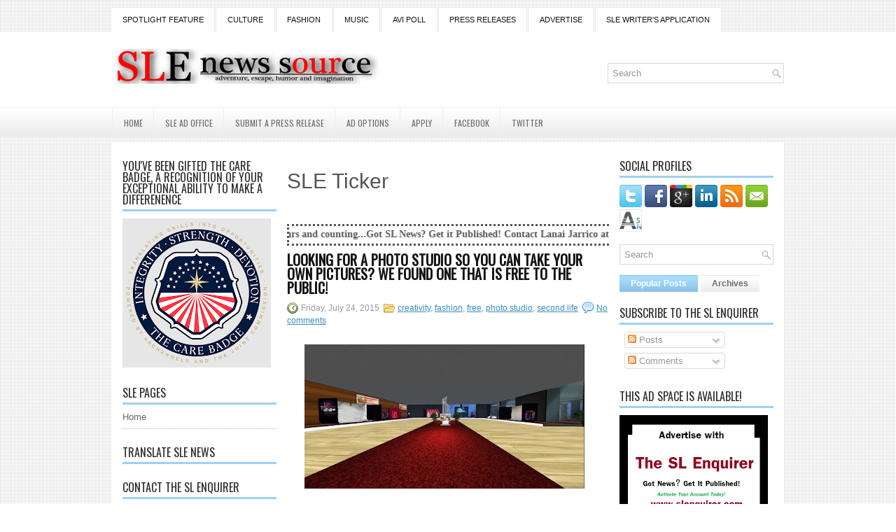

--- FILE ---
content_type: text/html; charset=UTF-8
request_url: http://www.slenquirer.com/2015/07/looking-for-photo-studio-so-you-can.html
body_size: 44808
content:
<!DOCTYPE html>
<html dir='ltr' xmlns='http://www.w3.org/1999/xhtml' xmlns:b='http://www.google.com/2005/gml/b' xmlns:data='http://www.google.com/2005/gml/data' xmlns:expr='http://www.google.com/2005/gml/expr'>
<head>
<link href='https://www.blogger.com/static/v1/widgets/2944754296-widget_css_bundle.css' rel='stylesheet' type='text/css'/>
<link href='http://fonts.googleapis.com/css?family=Oswald' rel='stylesheet' type='text/css'/>
<meta content='text/html; charset=UTF-8' http-equiv='Content-Type'/>
<meta content='blogger' name='generator'/>
<link href='http://www.slenquirer.com/favicon.ico' rel='icon' type='image/x-icon'/>
<link href='http://www.slenquirer.com/2015/07/looking-for-photo-studio-so-you-can.html' rel='canonical'/>
<link rel="alternate" type="application/atom+xml" title="The SL Enquirer - Atom" href="http://www.slenquirer.com/feeds/posts/default" />
<link rel="alternate" type="application/rss+xml" title="The SL Enquirer - RSS" href="http://www.slenquirer.com/feeds/posts/default?alt=rss" />
<link rel="service.post" type="application/atom+xml" title="The SL Enquirer - Atom" href="https://www.blogger.com/feeds/8799549488984901926/posts/default" />

<link rel="alternate" type="application/atom+xml" title="The SL Enquirer - Atom" href="http://www.slenquirer.com/feeds/7206903366008605539/comments/default" />
<!--Can't find substitution for tag [blog.ieCssRetrofitLinks]-->
<link href='https://blogger.googleusercontent.com/img/b/R29vZ2xl/AVvXsEjvX0r8ALHlADH8RrjOAK2eFiMnAndy7rTFzcWHaPbuHagVO2VdDnCfuwlLsbYvHUnb6TE-rVXu-9875CXvCQEyBfPpJiRwuaUoxtqSnX4QN1ttvXLLXH8uBtTtLQih1-CMf9spO4d4cN8a/s400/public+photo+studio2_001.jpg' rel='image_src'/>
<meta content='http://www.slenquirer.com/2015/07/looking-for-photo-studio-so-you-can.html' property='og:url'/>
<meta content='Looking for a Photo Studio so you can take your own pictures? We found one that is Free to the Public!' property='og:title'/>
<meta content='The SL Enquirer is the longest running virtual world news source for fans by fans of Second Life(c) featuring events, fashion, music, culture and more' property='og:description'/>
<meta content='https://blogger.googleusercontent.com/img/b/R29vZ2xl/AVvXsEjvX0r8ALHlADH8RrjOAK2eFiMnAndy7rTFzcWHaPbuHagVO2VdDnCfuwlLsbYvHUnb6TE-rVXu-9875CXvCQEyBfPpJiRwuaUoxtqSnX4QN1ttvXLLXH8uBtTtLQih1-CMf9spO4d4cN8a/w1200-h630-p-k-no-nu/public+photo+studio2_001.jpg' property='og:image'/>
<!-- Start www.bloggertipandtrick.net: Changing the Blogger Title Tag -->
<title>Looking for a Photo Studio so you can take your own pictures? We found one that is Free to the Public! ~ The SL Enquirer</title>
<!-- End www.bloggertipandtrick.net: Changing the Blogger Title Tag -->
<link href='YOUR-FAVICON-URL' rel='shortcut icon' type='image/vnd.microsoft.icon'/>
<style id='page-skin-1' type='text/css'><!--
/*
-----------------------------------------------
Blogger Template Style
Name:   NewsMagazine
Author: Lasantha Bandara
URL 1:  http://www.premiumbloggertemplates.com/
URL 2:  http://www.bloggertipandtrick.net/
Date:   January 2013
License:  This free Blogger template is licensed under the Creative Commons Attribution 3.0 License, which permits both personal and commercial use.
However, to satisfy the 'attribution' clause of the license, you are required to keep the footer links intact which provides due credit to its authors. For more specific details about the license, you may visit the URL below:
http://creativecommons.org/licenses/by/3.0/
----------------------------------------------- */
body#layout ul{list-style-type:none;list-style:none}
body#layout ul li{list-style-type:none;list-style:none}
body#layout #myGallery{display:none}
body#layout .featuredposts{display:none}
body#layout .fp-slider{display:none}
body#layout #navcontainer{display:none}
body#layout .menu-secondary-wrap{display:none}
body#layout .menu-secondary-container{display:none}
body#layout #skiplinks{display:none}
body#layout .feedtwitter{display:none}
body#layout #header-wrapper {margin-bottom:10px;min-height:50px;}
body#layout .social-profiles-widget h3 {display:none;}
/* Variable definitions
====================
<Variable name="bgcolor" description="Page Background Color"
type="color" default="#fff">
<Variable name="textcolor" description="Text Color"
type="color" default="#333">
<Variable name="linkcolor" description="Link Color"
type="color" default="#58a">
<Variable name="pagetitlecolor" description="Blog Title Color"
type="color" default="#666">
<Variable name="descriptioncolor" description="Blog Description Color"
type="color" default="#999">
<Variable name="titlecolor" description="Post Title Color"
type="color" default="#c60">
<Variable name="bordercolor" description="Border Color"
type="color" default="#ccc">
<Variable name="sidebarcolor" description="Sidebar Title Color"
type="color" default="#999">
<Variable name="sidebartextcolor" description="Sidebar Text Color"
type="color" default="#666">
<Variable name="visitedlinkcolor" description="Visited Link Color"
type="color" default="#999">
<Variable name="bodyfont" description="Text Font"
type="font" default="normal normal 100% Georgia, Serif">
<Variable name="headerfont" description="Sidebar Title Font"
type="font"
default="normal normal 78% 'Trebuchet MS',Trebuchet,Arial,Verdana,Sans-serif">
<Variable name="pagetitlefont" description="Blog Title Font"
type="font"
default="normal normal 200% Georgia, Serif">
<Variable name="descriptionfont" description="Blog Description Font"
type="font"
default="normal normal 78% 'Trebuchet MS', Trebuchet, Arial, Verdana, Sans-serif">
<Variable name="postfooterfont" description="Post Footer Font"
type="font"
default="normal normal 78% 'Trebuchet MS', Trebuchet, Arial, Verdana, Sans-serif">
<Variable name="startSide" description="Side where text starts in blog language"
type="automatic" default="left">
<Variable name="endSide" description="Side where text ends in blog language"
type="automatic" default="right">
*/
/* Use this with templates/template-twocol.html */
body{background: url(https://blogger.googleusercontent.com/img/b/R29vZ2xl/AVvXsEiurJjDyIQVI-7nXcDFP8dcGRO_6LHh5ecstlsM4jIqeiKEaV7ygO3YK2plndIsJmnt7CAYZL-XOJ9XMp1qc6UK-U64nd-yLkQoQPHq5wGsdX_3sKDWCB-wpEH00OoCvsP_8aaCH18FbhU/s0/background.png);color:#555555;font-family: Arial, Helvetica, Sans-serif;font-size: 13px;margin:0px;padding:0px;}
a:link,a:visited{color:#388DBD;text-decoration:underline;outline:none;}
a:hover{color:#89BCE3;text-decoration:none;outline:none;}
a img{border-width:0}
#body-wrapper{margin:0px;padding:0px;background: url(https://blogger.googleusercontent.com/img/b/R29vZ2xl/AVvXsEilLpuqgNuZzUcWxbDysnMUdnD1puj2dj6E7mgJ5g_LyjxqJhiOntqV253FI2hUfuYJZGQi-KEc9xnEjOH4IZIbU8yPdX-_i_tLnmckjgrQPHhI1bsdolqVuklMcQLKORa4bFEmOj3FA4I/s0/wrapper-bg.png) left 45px repeat-x;}
/* Header-----------------------------------------------*/
#header-wrapper{width:960px;margin:0 auto 0;height:60px;padding:24px 0px 24px 0px;overflow:hidden;}
#header-inner{background-position:center;margin-left:auto;margin-right:auto}
#header{margin:0;border:0 solid #cccccc;color:#666666;float:left;width:60%;overflow:hidden;}
#header h1{color:#5DAADE;text-shadow:0px 1px 0px #fff;margin:0 5px 0;padding:0px 0px 0px 0px;font-family:'Oswald',Arial,Helvetica,Sans-serif;font-weight:bold;font-size:28px;line-height:28px;}
#header .description{padding-left:7px;color:#5DAADE;text-shadow:0px 1px 0px #fff;line-height:14px;font-size:14px;padding-top:0px;margin-top:10px;font-family:Arial,Helvetica,Sans-serif;}
#header h1 a,#header h1 a:visited{color:#5DAADE;text-decoration:none}
#header h2{padding-left:5px;color:#5DAADE;font:14px Arial,Helvetica,Sans-serif}
#header2{float:right;width:38%;margin-right:0px;padding-right:0px;overflow:hidden;}
#header2 .widget{padding:0px 0px 0px 0px;float:right}
.social-profiles-widget img{margin:0 4px 0 0}
.social-profiles-widget img:hover{opacity:0.8}
#top-social-profiles{padding-top:10px;height:32px;text-align:right}
#top-social-profiles img{margin:0 0 0 6px !important}
#top-social-profiles img:hover{opacity:0.8}
#top-social-profiles .widget-container{background:none;padding:0;border:0}
/* Outer-Wrapper----------------------------------------------- */
#outer-wrapper{width:960px;margin:0px auto 0px;padding:0px;text-align:left;}
#content-wrapper{background:#fff;padding:15px;margin-top:6px;}
#main-wrapper{width:460px;margin:0px;padding:0px;float:left;word-wrap:break-word;overflow:hidden;}
#lsidebar-wrapper{width:220px;float:left;margin:0px 15px 0px 0px;padding:0px;word-wrap:break-word;overflow:hidden;}
#rsidebar-wrapper{width:220px;float:right;margin:0px 0px 0px 13px;padding:0px;word-wrap:break-word;overflow:hidden;}
/* Headings----------------------------------------------- */
h2{}
/* Posts-----------------------------------------------*/
h2.date-header{margin:1.5em 0 .5em;display:none;}
.wrapfullpost{}
.post{margin-bottom:15px;}
.post-title{color:#141414;margin:0 0 10px 0;padding:0;font-family:'Oswald',sans-serif;font-size:20px;line-height:20px;font-weight:bold;text-transform:uppercase;}
.post-title a,.post-title a:visited,.post-title strong{display:block;text-decoration:none;color:#141414;text-decoration:none;}
.post-title strong,.post-title a:hover{color:#499BD1;text-decoration:none;}
.post-body{margin:0px;padding:0px 10px 0px 0px;font-family:Arial, Helvetica, Sans-serif;font-size:12px;line-height: 20px;}
.post-footer{margin:5px 0;}
.comment-link{margin-left:.6em}
.post-body img{padding:6px;border:1px solid #eeeeee;background:#ffffff;}
.postmeta-primary{color:#999;font-size:12px;line-height:18px;padding:0 0 5px 0}
.postmeta-secondary{color:#999;font-size:12px;line-height:18px;padding:0 0 10px 0}
.postmeta-primary span,.postmeta-secondary span{padding:3px 0 3px 20px;background-position:left center;background-repeat:no-repeat}
.meta_date{background-image:url(https://blogger.googleusercontent.com/img/b/R29vZ2xl/AVvXsEimFXRIICurJMuFets9ZpMlXC4hQx5G_kiJvp8-OX4a95TJ0booNnQ74xUdb155P63ZNuIz5yCwlKFIRXqOsWtSb2d-6SpnWwgwBwjhqtBNr2F4y5xHjIyEdGgh5NP-dJVjS5Jd84TstqE/s0/date.png)}
.meta_author{background-image:url(https://blogger.googleusercontent.com/img/b/R29vZ2xl/AVvXsEh-ZkLQMvyh3sTgVmL9g8I6gQUrsGq-vaElzmh224kTf41S4EVQpN8JpaPogGL0wTCA8WjziB0lwy0T7p04twaOJ3PM6r65kYUq5fMzn_DMeVOO-27ua344mhfNV3WPfe1KFuDh8u5z9CU/s0/author.png)}
.meta_comments{background-image:url(https://blogger.googleusercontent.com/img/b/R29vZ2xl/AVvXsEhu_NgCpcoutbylQACBbsqY0mgLze9QAMy8VrxRkt4Zsx_xu85abOK0IssHSyTfVc7ArgqtZCu059UJinBmkJMa2pUbYrR5HMlhy2uZFwZMV_ZETF53T98rErlgfiusG3FRF0tTVcUG43U/s0/comments.png)}
.meta_edit{background-image:url(images/edit.png)}
.meta_categories{background-image:url(https://blogger.googleusercontent.com/img/b/R29vZ2xl/AVvXsEja-4j5go1stfs-pdGIiXL4BIglchKpFMfU8CSzRsyo55w6R0qWAcWwX69Oq6mJ9_850urWGASUxBl2TeA-UVPx2SgYdfmYywrY4a0FfnpU9rZpqEhLcpVcIZvhu4gxCJ-v6vSSUdCzQbE/s0/category.png)}
.meta_tags{background-image:url(https://blogger.googleusercontent.com/img/b/R29vZ2xl/AVvXsEjM1-nqVIo77M4FZz7u282-x65XJj_8it31iGwiHZf69_qhYowEM5eNxzfMA5pIy5JwjByP7jI3-N4hwFmaOm3AKNS0i8Jxwl59RdLKwZCfzTB-p724tx8wwEC_A4w4Xc50L4wF1ZFIOrU/s0/tags.png)}
.readmore{margin-bottom:5px;float:right}
.readmore a{color:#6D6D6D;background:#EAEAEA url(https://blogger.googleusercontent.com/img/b/R29vZ2xl/AVvXsEjI4tNTt5LThChkNUBwZ3B0LdwmECdryl5mLAXkxNhyXcSJBwSkBdVMqxJRMYSLf0k0ZvQu3tCZfQwnWQ4iwN3N3V_6axW7f2gaFQPVzUBBdyQEnWP3iyV1DZ82ghyiUNFqpTe7lmB_LV8/s0/readmore-bg.png) left top repeat-x;padding:8px 14px;display:inline-block;font-size:12px;line-height:12px;text-decoration:none;text-transform:uppercase}
.readmore a:hover{color:#fff;background:#88C1E6 url(https://blogger.googleusercontent.com/img/b/R29vZ2xl/AVvXsEjI4tNTt5LThChkNUBwZ3B0LdwmECdryl5mLAXkxNhyXcSJBwSkBdVMqxJRMYSLf0k0ZvQu3tCZfQwnWQ4iwN3N3V_6axW7f2gaFQPVzUBBdyQEnWP3iyV1DZ82ghyiUNFqpTe7lmB_LV8/s0/readmore-bg.png) left -126px repeat-x;text-decoration:none}
/* Sidebar Content----------------------------------------------- */
.sidebar{margin:0 0 10px 0;font-size:13px;color:#666666;}
.sidebar a{text-decoration:none;color:#666666;}
.sidebar a:hover{text-decoration:none;color:#70AED6;}
.sidebar h2,h3.widgettitle{border-bottom:3px solid #9BD2F4;margin:0 0 10px 0;padding:10px 0 6px 0;color:#2C2C2C;font-size:16px;line-height:16px;font-family:'Oswald',sans-serif;font-weight:normal;text-decoration:none;text-transform:uppercase;}
.sidebar ul{list-style-type:none;list-style:none;margin:0px;padding:0px;}
.sidebar ul li{padding:0 0 9px 0;margin:0 0 8px 0;border-bottom:1px dotted #B9B9B9;}
.sidebar .widget{margin:0 0 15px 0;padding:0;color:#666666;font-size:13px;}
.main .widget{margin:0 0 5px;padding:0 0 2px}
.main .Blog{border-bottom-width:0}
.widget-container{list-style-type:none;list-style:none;margin:0 0 15px 0;padding:0;color:#666666;font-size:13px;padding:0px;}
/* FOOTER ----------------------------------------------- */
#footer-container{}
#footer{margin-bottom:15px}
#copyrights{color:#141414;background:#EBEBEB url(https://blogger.googleusercontent.com/img/b/R29vZ2xl/AVvXsEirfNyWOG-6-h8qZhyphenhyphenpPwsYY5oJ9U012HbLET9arkkvfwzBUMv7ioLJT1zVjTIwa-XfpE3lQuW2v10Ilba4u8MhPlAEQSIoLspdOJheVO9SNsMDitsjos2JO8Pc_JoHaymil3LmphDQPh0/s0/footer-bg.png) left top repeat-x;text-align:center;padding:20px 0}
#copyrights a{color:#141414}
#copyrights a:hover{color:#141414;text-decoration:none}
#credits{color:#606060;text-align:center;font-size:11px;padding:10px 0 0 0;text-shadow:0px 1px 0px #fff;}
#credits a{color:#606060;text-decoration:none}
#credits a:hover{text-decoration:none;color:#606060}
#footer-widgets-container{background:#FFF;padding:20px 0;margin-top:10px}
#footer-widgets{width:960px;margin:0 auto}
.footer-widget-box{width:225px;float:left;margin-right:20px}
.footer-widget-box-last{margin-right:0}
#footer-widgets .widget-container{color:#666666;}
#footer-widgets .widget-container a{text-decoration:none;color:#666666;}
#footer-widgets .widget-container a:hover{text-decoration:none;color:#70AED6;}
#footer-widgets h2{border-bottom:3px solid #9BD2F4;margin:0 0 10px 0;padding:10px 0 6px 0;color:#2C2C2C;font-size:16px;line-height:16px;font-family:'Oswald',sans-serif;font-weight:normal;text-decoration:none;text-transform:uppercase;}
#footer-widgets .widget ul{list-style-type:none;list-style:none;margin:0px;padding:0px;}
#footer-widgets .widget ul li{padding:0 0 9px 0;margin:0 0 8px 0;border-bottom:1px dotted #B9B9B9;}
.footersec {}
.footersec .widget{margin-bottom:20px;}
.footersec ul{}
.footersec ul li{}
.crelink{float:right;text-align:right;}
/* Search ----------------------------------------------- */
#search{border:1px solid #D8D8D8;background:#FFF url(https://blogger.googleusercontent.com/img/b/R29vZ2xl/AVvXsEj3roThbJC-yDg5LRQ7i2bTZlxBu44VdoqNEr4Do9FsArtBaku2No0j2enL7ufsJ4HQCUtjFixa3IDjteilPfW0RdmTh5zfw71RZLwQitpbfJIaOsTQAq1KI3CyI4Fsw_lu-Pm4WKnZ1C8/s0/search.png) 99% 50% no-repeat;text-align:left;padding:6px 24px 6px 6px}
#search #s{background:none;color:#979797;border:0;width:100%;padding:0;margin:0;outline:none}
#content-search{width:300px;padding:15px 0}
#topsearch{float:right;margin-top:20px}
#topsearch #s{width:220px}
/* Comments----------------------------------------------- */
#comments{padding:10px;border:0px dashed #eee;}
#comments h4{font-size:16px;font-weight:bold;margin:1em 0;color:#999999}
#comments-block3{padding:0;margin:0;float:left;overflow:hidden;position:relative;}
#comment-name-url{width:365px;float:left}
#comment-date{width:365px;float:left;margin-top:5px;font-size:10px;}
#comment-header{float:left;padding:5px 0 40px 10px;margin:5px 0px 15px 0px;position:relative;background-color:#fff;border:1px dashed #eee;}
.avatar-image-container{background:url(https://blogger.googleusercontent.com/img/b/R29vZ2xl/AVvXsEgsRAlYS7Ohv5GV0T6DwBOQV1SAjC2k4KPIH-gI0n1i9RxJnSjupIIFRDy35JszIJC50QANHz3Yuw64xhiJoH-wNzH-D2OaCL5mm4iZA4b91lcD_Zs5F5Qp1-Q17cm6R3rfhv4QMr5AKDI/s0/comment-avatar.jpg);width:32px;height:32px;float:right;margin:5px 10px 5px 5px;border:1px solid #ddd;}
.avatar-image-container img{width:32px;height:32px;}
a.comments-autor-name{color:#000;font:normal bold 14px Arial,Tahoma,Verdana}
a.says{color:#000;font:normal 14px Arial,Tahoma,Verdana}
.says a:hover{text-decoration:none}
.deleted-comment{font-style:italic;color:gray}
#blog-pager-newer-link{float:left}
#blog-pager-older-link{float:right}
#blog-pager{text-align:center}
.feed-links{clear:both;line-height:2.5em}
/* Profile ----------------------------------------------- */
.profile-img{float:left;margin-top:0;margin-right:5px;margin-bottom:5px;margin-left:0;padding:4px;border:1px solid #cccccc}
.profile-data{margin:0;text-transform:uppercase;letter-spacing:.1em;font:normal normal 78% 'Trebuchet MS', Trebuchet, Arial, Verdana, Sans-serif;color:#999999;font-weight:bold;line-height:1.6em}
.profile-datablock{margin:.5em 0 .5em}
.profile-textblock{margin:0.5em 0;line-height:1.6em}
.avatar-image-container{background:url(https://blogger.googleusercontent.com/img/b/R29vZ2xl/AVvXsEgsRAlYS7Ohv5GV0T6DwBOQV1SAjC2k4KPIH-gI0n1i9RxJnSjupIIFRDy35JszIJC50QANHz3Yuw64xhiJoH-wNzH-D2OaCL5mm4iZA4b91lcD_Zs5F5Qp1-Q17cm6R3rfhv4QMr5AKDI/s0/comment-avatar.jpg);width:32px;height:32px;float:right;margin:5px 10px 5px 5px;border:1px solid #ddd;}
.avatar-image-container img{width:32px;height:32px;}
.profile-link{font:normal normal 78% 'Trebuchet MS', Trebuchet, Arial, Verdana, Sans-serif;text-transform:uppercase;letter-spacing:.1em}
#navbar-iframe{height:0;visibility:hidden;display:none;}

--></style>
<script src='https://ajax.googleapis.com/ajax/libs/jquery/1.7.2/jquery.min.js' type='text/javascript'></script>
<script type='text/javascript'>
//<![CDATA[

(function($){
	/* hoverIntent by Brian Cherne */
	$.fn.hoverIntent = function(f,g) {
		// default configuration options
		var cfg = {
			sensitivity: 7,
			interval: 100,
			timeout: 0
		};
		// override configuration options with user supplied object
		cfg = $.extend(cfg, g ? { over: f, out: g } : f );

		// instantiate variables
		// cX, cY = current X and Y position of mouse, updated by mousemove event
		// pX, pY = previous X and Y position of mouse, set by mouseover and polling interval
		var cX, cY, pX, pY;

		// A private function for getting mouse position
		var track = function(ev) {
			cX = ev.pageX;
			cY = ev.pageY;
		};

		// A private function for comparing current and previous mouse position
		var compare = function(ev,ob) {
			ob.hoverIntent_t = clearTimeout(ob.hoverIntent_t);
			// compare mouse positions to see if they've crossed the threshold
			if ( ( Math.abs(pX-cX) + Math.abs(pY-cY) ) < cfg.sensitivity ) {
				$(ob).unbind("mousemove",track);
				// set hoverIntent state to true (so mouseOut can be called)
				ob.hoverIntent_s = 1;
				return cfg.over.apply(ob,[ev]);
			} else {
				// set previous coordinates for next time
				pX = cX; pY = cY;
				// use self-calling timeout, guarantees intervals are spaced out properly (avoids JavaScript timer bugs)
				ob.hoverIntent_t = setTimeout( function(){compare(ev, ob);} , cfg.interval );
			}
		};

		// A private function for delaying the mouseOut function
		var delay = function(ev,ob) {
			ob.hoverIntent_t = clearTimeout(ob.hoverIntent_t);
			ob.hoverIntent_s = 0;
			return cfg.out.apply(ob,[ev]);
		};

		// A private function for handling mouse 'hovering'
		var handleHover = function(e) {
			// next three lines copied from jQuery.hover, ignore children onMouseOver/onMouseOut
			var p = (e.type == "mouseover" ? e.fromElement : e.toElement) || e.relatedTarget;
			while ( p && p != this ) { try { p = p.parentNode; } catch(e) { p = this; } }
			if ( p == this ) { return false; }

			// copy objects to be passed into t (required for event object to be passed in IE)
			var ev = jQuery.extend({},e);
			var ob = this;

			// cancel hoverIntent timer if it exists
			if (ob.hoverIntent_t) { ob.hoverIntent_t = clearTimeout(ob.hoverIntent_t); }

			// else e.type == "onmouseover"
			if (e.type == "mouseover") {
				// set "previous" X and Y position based on initial entry point
				pX = ev.pageX; pY = ev.pageY;
				// update "current" X and Y position based on mousemove
				$(ob).bind("mousemove",track);
				// start polling interval (self-calling timeout) to compare mouse coordinates over time
				if (ob.hoverIntent_s != 1) { ob.hoverIntent_t = setTimeout( function(){compare(ev,ob);} , cfg.interval );}

			// else e.type == "onmouseout"
			} else {
				// unbind expensive mousemove event
				$(ob).unbind("mousemove",track);
				// if hoverIntent state is true, then call the mouseOut function after the specified delay
				if (ob.hoverIntent_s == 1) { ob.hoverIntent_t = setTimeout( function(){delay(ev,ob);} , cfg.timeout );}
			}
		};

		// bind the function to the two event listeners
		return this.mouseover(handleHover).mouseout(handleHover);
	};
	
})(jQuery);

//]]>
</script>
<script type='text/javascript'>
//<![CDATA[

/*
 * Superfish v1.4.8 - jQuery menu widget
 * Copyright (c) 2008 Joel Birch
 *
 * Dual licensed under the MIT and GPL licenses:
 * 	http://www.opensource.org/licenses/mit-license.php
 * 	http://www.gnu.org/licenses/gpl.html
 *
 * CHANGELOG: http://users.tpg.com.au/j_birch/plugins/superfish/changelog.txt
 */

;(function($){
	$.fn.superfish = function(op){

		var sf = $.fn.superfish,
			c = sf.c,
			$arrow = $(['<span class="',c.arrowClass,'"> &#187;</span>'].join('')),
			over = function(){
				var $$ = $(this), menu = getMenu($$);
				clearTimeout(menu.sfTimer);
				$$.showSuperfishUl().siblings().hideSuperfishUl();
			},
			out = function(){
				var $$ = $(this), menu = getMenu($$), o = sf.op;
				clearTimeout(menu.sfTimer);
				menu.sfTimer=setTimeout(function(){
					o.retainPath=($.inArray($$[0],o.$path)>-1);
					$$.hideSuperfishUl();
					if (o.$path.length && $$.parents(['li.',o.hoverClass].join('')).length<1){over.call(o.$path);}
				},o.delay);	
			},
			getMenu = function($menu){
				var menu = $menu.parents(['ul.',c.menuClass,':first'].join(''))[0];
				sf.op = sf.o[menu.serial];
				return menu;
			},
			addArrow = function($a){ $a.addClass(c.anchorClass).append($arrow.clone()); };
			
		return this.each(function() {
			var s = this.serial = sf.o.length;
			var o = $.extend({},sf.defaults,op);
			o.$path = $('li.'+o.pathClass,this).slice(0,o.pathLevels).each(function(){
				$(this).addClass([o.hoverClass,c.bcClass].join(' '))
					.filter('li:has(ul)').removeClass(o.pathClass);
			});
			sf.o[s] = sf.op = o;
			
			$('li:has(ul)',this)[($.fn.hoverIntent && !o.disableHI) ? 'hoverIntent' : 'hover'](over,out).each(function() {
				if (o.autoArrows) addArrow( $('>a:first-child',this) );
			})
			.not('.'+c.bcClass)
				.hideSuperfishUl();
			
			var $a = $('a',this);
			$a.each(function(i){
				var $li = $a.eq(i).parents('li');
				$a.eq(i).focus(function(){over.call($li);}).blur(function(){out.call($li);});
			});
			o.onInit.call(this);
			
		}).each(function() {
			var menuClasses = [c.menuClass];
			if (sf.op.dropShadows  && !($.browser.msie && $.browser.version < 7)) menuClasses.push(c.shadowClass);
			$(this).addClass(menuClasses.join(' '));
		});
	};

	var sf = $.fn.superfish;
	sf.o = [];
	sf.op = {};
	sf.IE7fix = function(){
		var o = sf.op;
		if ($.browser.msie && $.browser.version > 6 && o.dropShadows && o.animation.opacity!=undefined)
			this.toggleClass(sf.c.shadowClass+'-off');
		};
	sf.c = {
		bcClass     : 'sf-breadcrumb',
		menuClass   : 'sf-js-enabled',
		anchorClass : 'sf-with-ul',
		arrowClass  : 'sf-sub-indicator',
		shadowClass : 'sf-shadow'
	};
	sf.defaults = {
		hoverClass	: 'sfHover',
		pathClass	: 'overideThisToUse',
		pathLevels	: 1,
		delay		: 800,
		animation	: {opacity:'show'},
		speed		: 'normal',
		autoArrows	: true,
		dropShadows : true,
		disableHI	: false,		// true disables hoverIntent detection
		onInit		: function(){}, // callback functions
		onBeforeShow: function(){},
		onShow		: function(){},
		onHide		: function(){}
	};
	$.fn.extend({
		hideSuperfishUl : function(){
			var o = sf.op,
				not = (o.retainPath===true) ? o.$path : '';
			o.retainPath = false;
			var $ul = $(['li.',o.hoverClass].join(''),this).add(this).not(not).removeClass(o.hoverClass)
					.find('>ul').hide().css('visibility','hidden');
			o.onHide.call($ul);
			return this;
		},
		showSuperfishUl : function(){
			var o = sf.op,
				sh = sf.c.shadowClass+'-off',
				$ul = this.addClass(o.hoverClass)
					.find('>ul:hidden').css('visibility','visible');
			sf.IE7fix.call($ul);
			o.onBeforeShow.call($ul);
			$ul.animate(o.animation,o.speed,function(){ sf.IE7fix.call($ul); o.onShow.call($ul); });
			return this;
		}
	});

})(jQuery);



//]]>
</script>
<script type='text/javascript'>
//<![CDATA[

/*
 * jQuery Cycle Plugin (with Transition Definitions)
 * Examples and documentation at: http://jquery.malsup.com/cycle/
 * Copyright (c) 2007-2010 M. Alsup
 * Version: 2.88 (08-JUN-2010)
 * Dual licensed under the MIT and GPL licenses.
 * http://jquery.malsup.com/license.html
 * Requires: jQuery v1.2.6 or later
 */
(function($){var ver="2.88";if($.support==undefined){$.support={opacity:!($.browser.msie)};}function debug(s){if($.fn.cycle.debug){log(s);}}function log(){if(window.console&&window.console.log){window.console.log("[cycle] "+Array.prototype.join.call(arguments," "));}}$.fn.cycle=function(options,arg2){var o={s:this.selector,c:this.context};if(this.length===0&&options!="stop"){if(!$.isReady&&o.s){log("DOM not ready, queuing slideshow");$(function(){$(o.s,o.c).cycle(options,arg2);});return this;}log("terminating; zero elements found by selector"+($.isReady?"":" (DOM not ready)"));return this;}return this.each(function(){var opts=handleArguments(this,options,arg2);if(opts===false){return;}opts.updateActivePagerLink=opts.updateActivePagerLink||$.fn.cycle.updateActivePagerLink;if(this.cycleTimeout){clearTimeout(this.cycleTimeout);}this.cycleTimeout=this.cyclePause=0;var $cont=$(this);var $slides=opts.slideExpr?$(opts.slideExpr,this):$cont.children();var els=$slides.get();if(els.length<2){log("terminating; too few slides: "+els.length);return;}var opts2=buildOptions($cont,$slides,els,opts,o);if(opts2===false){return;}var startTime=opts2.continuous?10:getTimeout(els[opts2.currSlide],els[opts2.nextSlide],opts2,!opts2.rev);if(startTime){startTime+=(opts2.delay||0);if(startTime<10){startTime=10;}debug("first timeout: "+startTime);this.cycleTimeout=setTimeout(function(){go(els,opts2,0,(!opts2.rev&&!opts.backwards));},startTime);}});};function handleArguments(cont,options,arg2){if(cont.cycleStop==undefined){cont.cycleStop=0;}if(options===undefined||options===null){options={};}if(options.constructor==String){switch(options){case"destroy":case"stop":var opts=$(cont).data("cycle.opts");if(!opts){return false;}cont.cycleStop++;if(cont.cycleTimeout){clearTimeout(cont.cycleTimeout);}cont.cycleTimeout=0;$(cont).removeData("cycle.opts");if(options=="destroy"){destroy(opts);}return false;case"toggle":cont.cyclePause=(cont.cyclePause===1)?0:1;checkInstantResume(cont.cyclePause,arg2,cont);return false;case"pause":cont.cyclePause=1;return false;case"resume":cont.cyclePause=0;checkInstantResume(false,arg2,cont);return false;case"prev":case"next":var opts=$(cont).data("cycle.opts");if(!opts){log('options not found, "prev/next" ignored');return false;}$.fn.cycle[options](opts);return false;default:options={fx:options};}return options;}else{if(options.constructor==Number){var num=options;options=$(cont).data("cycle.opts");if(!options){log("options not found, can not advance slide");return false;}if(num<0||num>=options.elements.length){log("invalid slide index: "+num);return false;}options.nextSlide=num;if(cont.cycleTimeout){clearTimeout(cont.cycleTimeout);cont.cycleTimeout=0;}if(typeof arg2=="string"){options.oneTimeFx=arg2;}go(options.elements,options,1,num>=options.currSlide);return false;}}return options;function checkInstantResume(isPaused,arg2,cont){if(!isPaused&&arg2===true){var options=$(cont).data("cycle.opts");if(!options){log("options not found, can not resume");return false;}if(cont.cycleTimeout){clearTimeout(cont.cycleTimeout);cont.cycleTimeout=0;}go(options.elements,options,1,(!opts.rev&&!opts.backwards));}}}function removeFilter(el,opts){if(!$.support.opacity&&opts.cleartype&&el.style.filter){try{el.style.removeAttribute("filter");}catch(smother){}}}function destroy(opts){if(opts.next){$(opts.next).unbind(opts.prevNextEvent);}if(opts.prev){$(opts.prev).unbind(opts.prevNextEvent);}if(opts.pager||opts.pagerAnchorBuilder){$.each(opts.pagerAnchors||[],function(){this.unbind().remove();});}opts.pagerAnchors=null;if(opts.destroy){opts.destroy(opts);}}function buildOptions($cont,$slides,els,options,o){var opts=$.extend({},$.fn.cycle.defaults,options||{},$.metadata?$cont.metadata():$.meta?$cont.data():{});if(opts.autostop){opts.countdown=opts.autostopCount||els.length;}var cont=$cont[0];$cont.data("cycle.opts",opts);opts.$cont=$cont;opts.stopCount=cont.cycleStop;opts.elements=els;opts.before=opts.before?[opts.before]:[];opts.after=opts.after?[opts.after]:[];opts.after.unshift(function(){opts.busy=0;});if(!$.support.opacity&&opts.cleartype){opts.after.push(function(){removeFilter(this,opts);});}if(opts.continuous){opts.after.push(function(){go(els,opts,0,(!opts.rev&&!opts.backwards));});}saveOriginalOpts(opts);if(!$.support.opacity&&opts.cleartype&&!opts.cleartypeNoBg){clearTypeFix($slides);}if($cont.css("position")=="static"){$cont.css("position","relative");}if(opts.width){$cont.width(opts.width);}if(opts.height&&opts.height!="auto"){$cont.height(opts.height);}if(opts.startingSlide){opts.startingSlide=parseInt(opts.startingSlide);}else{if(opts.backwards){opts.startingSlide=els.length-1;}}if(opts.random){opts.randomMap=[];for(var i=0;i<els.length;i++){opts.randomMap.push(i);}opts.randomMap.sort(function(a,b){return Math.random()-0.5;});opts.randomIndex=1;opts.startingSlide=opts.randomMap[1];}else{if(opts.startingSlide>=els.length){opts.startingSlide=0;}}opts.currSlide=opts.startingSlide||0;var first=opts.startingSlide;$slides.css({position:"absolute",top:0,left:0}).hide().each(function(i){var z;if(opts.backwards){z=first?i<=first?els.length+(i-first):first-i:els.length-i;}else{z=first?i>=first?els.length-(i-first):first-i:els.length-i;}$(this).css("z-index",z);});$(els[first]).css("opacity",1).show();removeFilter(els[first],opts);if(opts.fit&&opts.width){$slides.width(opts.width);}if(opts.fit&&opts.height&&opts.height!="auto"){$slides.height(opts.height);}var reshape=opts.containerResize&&!$cont.innerHeight();if(reshape){var maxw=0,maxh=0;for(var j=0;j<els.length;j++){var $e=$(els[j]),e=$e[0],w=$e.outerWidth(),h=$e.outerHeight();if(!w){w=e.offsetWidth||e.width||$e.attr("width");}if(!h){h=e.offsetHeight||e.height||$e.attr("height");}maxw=w>maxw?w:maxw;maxh=h>maxh?h:maxh;}if(maxw>0&&maxh>0){$cont.css({width:maxw+"px",height:maxh+"px"});}}if(opts.pause){$cont.hover(function(){this.cyclePause++;},function(){this.cyclePause--;});}if(supportMultiTransitions(opts)===false){return false;}var requeue=false;options.requeueAttempts=options.requeueAttempts||0;$slides.each(function(){var $el=$(this);this.cycleH=(opts.fit&&opts.height)?opts.height:($el.height()||this.offsetHeight||this.height||$el.attr("height")||0);this.cycleW=(opts.fit&&opts.width)?opts.width:($el.width()||this.offsetWidth||this.width||$el.attr("width")||0);if($el.is("img")){var loadingIE=($.browser.msie&&this.cycleW==28&&this.cycleH==30&&!this.complete);var loadingFF=($.browser.mozilla&&this.cycleW==34&&this.cycleH==19&&!this.complete);var loadingOp=($.browser.opera&&((this.cycleW==42&&this.cycleH==19)||(this.cycleW==37&&this.cycleH==17))&&!this.complete);var loadingOther=(this.cycleH==0&&this.cycleW==0&&!this.complete);if(loadingIE||loadingFF||loadingOp||loadingOther){if(o.s&&opts.requeueOnImageNotLoaded&&++options.requeueAttempts<100){log(options.requeueAttempts," - img slide not loaded, requeuing slideshow: ",this.src,this.cycleW,this.cycleH);setTimeout(function(){$(o.s,o.c).cycle(options);},opts.requeueTimeout);requeue=true;return false;}else{log("could not determine size of image: "+this.src,this.cycleW,this.cycleH);}}}return true;});if(requeue){return false;}opts.cssBefore=opts.cssBefore||{};opts.animIn=opts.animIn||{};opts.animOut=opts.animOut||{};$slides.not(":eq("+first+")").css(opts.cssBefore);if(opts.cssFirst){$($slides[first]).css(opts.cssFirst);}if(opts.timeout){opts.timeout=parseInt(opts.timeout);if(opts.speed.constructor==String){opts.speed=$.fx.speeds[opts.speed]||parseInt(opts.speed);}if(!opts.sync){opts.speed=opts.speed/2;}var buffer=opts.fx=="shuffle"?500:250;while((opts.timeout-opts.speed)<buffer){opts.timeout+=opts.speed;}}if(opts.easing){opts.easeIn=opts.easeOut=opts.easing;}if(!opts.speedIn){opts.speedIn=opts.speed;}if(!opts.speedOut){opts.speedOut=opts.speed;}opts.slideCount=els.length;opts.currSlide=opts.lastSlide=first;if(opts.random){if(++opts.randomIndex==els.length){opts.randomIndex=0;}opts.nextSlide=opts.randomMap[opts.randomIndex];}else{if(opts.backwards){opts.nextSlide=opts.startingSlide==0?(els.length-1):opts.startingSlide-1;}else{opts.nextSlide=opts.startingSlide>=(els.length-1)?0:opts.startingSlide+1;}}if(!opts.multiFx){var init=$.fn.cycle.transitions[opts.fx];if($.isFunction(init)){init($cont,$slides,opts);}else{if(opts.fx!="custom"&&!opts.multiFx){log("unknown transition: "+opts.fx,"; slideshow terminating");return false;}}}var e0=$slides[first];if(opts.before.length){opts.before[0].apply(e0,[e0,e0,opts,true]);}if(opts.after.length>1){opts.after[1].apply(e0,[e0,e0,opts,true]);}if(opts.next){$(opts.next).bind(opts.prevNextEvent,function(){return advance(opts,opts.rev?-1:1);});}if(opts.prev){$(opts.prev).bind(opts.prevNextEvent,function(){return advance(opts,opts.rev?1:-1);});}if(opts.pager||opts.pagerAnchorBuilder){buildPager(els,opts);}exposeAddSlide(opts,els);return opts;}function saveOriginalOpts(opts){opts.original={before:[],after:[]};opts.original.cssBefore=$.extend({},opts.cssBefore);opts.original.cssAfter=$.extend({},opts.cssAfter);opts.original.animIn=$.extend({},opts.animIn);opts.original.animOut=$.extend({},opts.animOut);$.each(opts.before,function(){opts.original.before.push(this);});$.each(opts.after,function(){opts.original.after.push(this);});}function supportMultiTransitions(opts){var i,tx,txs=$.fn.cycle.transitions;if(opts.fx.indexOf(",")>0){opts.multiFx=true;opts.fxs=opts.fx.replace(/\s*/g,"").split(",");for(i=0;i<opts.fxs.length;i++){var fx=opts.fxs[i];tx=txs[fx];if(!tx||!txs.hasOwnProperty(fx)||!$.isFunction(tx)){log("discarding unknown transition: ",fx);opts.fxs.splice(i,1);i--;}}if(!opts.fxs.length){log("No valid transitions named; slideshow terminating.");return false;}}else{if(opts.fx=="all"){opts.multiFx=true;opts.fxs=[];for(p in txs){tx=txs[p];if(txs.hasOwnProperty(p)&&$.isFunction(tx)){opts.fxs.push(p);}}}}if(opts.multiFx&&opts.randomizeEffects){var r1=Math.floor(Math.random()*20)+30;for(i=0;i<r1;i++){var r2=Math.floor(Math.random()*opts.fxs.length);opts.fxs.push(opts.fxs.splice(r2,1)[0]);}debug("randomized fx sequence: ",opts.fxs);}return true;}function exposeAddSlide(opts,els){opts.addSlide=function(newSlide,prepend){var $s=$(newSlide),s=$s[0];if(!opts.autostopCount){opts.countdown++;}els[prepend?"unshift":"push"](s);if(opts.els){opts.els[prepend?"unshift":"push"](s);}opts.slideCount=els.length;$s.css("position","absolute");$s[prepend?"prependTo":"appendTo"](opts.$cont);if(prepend){opts.currSlide++;opts.nextSlide++;}if(!$.support.opacity&&opts.cleartype&&!opts.cleartypeNoBg){clearTypeFix($s);}if(opts.fit&&opts.width){$s.width(opts.width);}if(opts.fit&&opts.height&&opts.height!="auto"){$slides.height(opts.height);}s.cycleH=(opts.fit&&opts.height)?opts.height:$s.height();s.cycleW=(opts.fit&&opts.width)?opts.width:$s.width();$s.css(opts.cssBefore);if(opts.pager||opts.pagerAnchorBuilder){$.fn.cycle.createPagerAnchor(els.length-1,s,$(opts.pager),els,opts);}if($.isFunction(opts.onAddSlide)){opts.onAddSlide($s);}else{$s.hide();}};}$.fn.cycle.resetState=function(opts,fx){fx=fx||opts.fx;opts.before=[];opts.after=[];opts.cssBefore=$.extend({},opts.original.cssBefore);opts.cssAfter=$.extend({},opts.original.cssAfter);opts.animIn=$.extend({},opts.original.animIn);opts.animOut=$.extend({},opts.original.animOut);opts.fxFn=null;$.each(opts.original.before,function(){opts.before.push(this);});$.each(opts.original.after,function(){opts.after.push(this);});var init=$.fn.cycle.transitions[fx];if($.isFunction(init)){init(opts.$cont,$(opts.elements),opts);}};function go(els,opts,manual,fwd){if(manual&&opts.busy&&opts.manualTrump){debug("manualTrump in go(), stopping active transition");$(els).stop(true,true);opts.busy=false;}if(opts.busy){debug("transition active, ignoring new tx request");return;}var p=opts.$cont[0],curr=els[opts.currSlide],next=els[opts.nextSlide];if(p.cycleStop!=opts.stopCount||p.cycleTimeout===0&&!manual){return;}if(!manual&&!p.cyclePause&&!opts.bounce&&((opts.autostop&&(--opts.countdown<=0))||(opts.nowrap&&!opts.random&&opts.nextSlide<opts.currSlide))){if(opts.end){opts.end(opts);}return;}var changed=false;if((manual||!p.cyclePause)&&(opts.nextSlide!=opts.currSlide)){changed=true;var fx=opts.fx;curr.cycleH=curr.cycleH||$(curr).height();curr.cycleW=curr.cycleW||$(curr).width();next.cycleH=next.cycleH||$(next).height();next.cycleW=next.cycleW||$(next).width();if(opts.multiFx){if(opts.lastFx==undefined||++opts.lastFx>=opts.fxs.length){opts.lastFx=0;}fx=opts.fxs[opts.lastFx];opts.currFx=fx;}if(opts.oneTimeFx){fx=opts.oneTimeFx;opts.oneTimeFx=null;}$.fn.cycle.resetState(opts,fx);if(opts.before.length){$.each(opts.before,function(i,o){if(p.cycleStop!=opts.stopCount){return;}o.apply(next,[curr,next,opts,fwd]);});}var after=function(){$.each(opts.after,function(i,o){if(p.cycleStop!=opts.stopCount){return;}o.apply(next,[curr,next,opts,fwd]);});};debug("tx firing; currSlide: "+opts.currSlide+"; nextSlide: "+opts.nextSlide);opts.busy=1;if(opts.fxFn){opts.fxFn(curr,next,opts,after,fwd,manual&&opts.fastOnEvent);}else{if($.isFunction($.fn.cycle[opts.fx])){$.fn.cycle[opts.fx](curr,next,opts,after,fwd,manual&&opts.fastOnEvent);}else{$.fn.cycle.custom(curr,next,opts,after,fwd,manual&&opts.fastOnEvent);}}}if(changed||opts.nextSlide==opts.currSlide){opts.lastSlide=opts.currSlide;if(opts.random){opts.currSlide=opts.nextSlide;if(++opts.randomIndex==els.length){opts.randomIndex=0;}opts.nextSlide=opts.randomMap[opts.randomIndex];if(opts.nextSlide==opts.currSlide){opts.nextSlide=(opts.currSlide==opts.slideCount-1)?0:opts.currSlide+1;}}else{if(opts.backwards){var roll=(opts.nextSlide-1)<0;if(roll&&opts.bounce){opts.backwards=!opts.backwards;opts.nextSlide=1;opts.currSlide=0;}else{opts.nextSlide=roll?(els.length-1):opts.nextSlide-1;opts.currSlide=roll?0:opts.nextSlide+1;}}else{var roll=(opts.nextSlide+1)==els.length;if(roll&&opts.bounce){opts.backwards=!opts.backwards;opts.nextSlide=els.length-2;opts.currSlide=els.length-1;}else{opts.nextSlide=roll?0:opts.nextSlide+1;opts.currSlide=roll?els.length-1:opts.nextSlide-1;}}}}if(changed&&opts.pager){opts.updateActivePagerLink(opts.pager,opts.currSlide,opts.activePagerClass);}var ms=0;if(opts.timeout&&!opts.continuous){ms=getTimeout(els[opts.currSlide],els[opts.nextSlide],opts,fwd);}else{if(opts.continuous&&p.cyclePause){ms=10;}}if(ms>0){p.cycleTimeout=setTimeout(function(){go(els,opts,0,(!opts.rev&&!opts.backwards));},ms);}}$.fn.cycle.updateActivePagerLink=function(pager,currSlide,clsName){$(pager).each(function(){$(this).children().removeClass(clsName).eq(currSlide).addClass(clsName);});};function getTimeout(curr,next,opts,fwd){if(opts.timeoutFn){var t=opts.timeoutFn.call(curr,curr,next,opts,fwd);while((t-opts.speed)<250){t+=opts.speed;}debug("calculated timeout: "+t+"; speed: "+opts.speed);if(t!==false){return t;}}return opts.timeout;}$.fn.cycle.next=function(opts){advance(opts,opts.rev?-1:1);};$.fn.cycle.prev=function(opts){advance(opts,opts.rev?1:-1);};function advance(opts,val){var els=opts.elements;var p=opts.$cont[0],timeout=p.cycleTimeout;if(timeout){clearTimeout(timeout);p.cycleTimeout=0;}if(opts.random&&val<0){opts.randomIndex--;if(--opts.randomIndex==-2){opts.randomIndex=els.length-2;}else{if(opts.randomIndex==-1){opts.randomIndex=els.length-1;}}opts.nextSlide=opts.randomMap[opts.randomIndex];}else{if(opts.random){opts.nextSlide=opts.randomMap[opts.randomIndex];}else{opts.nextSlide=opts.currSlide+val;if(opts.nextSlide<0){if(opts.nowrap){return false;}opts.nextSlide=els.length-1;}else{if(opts.nextSlide>=els.length){if(opts.nowrap){return false;}opts.nextSlide=0;}}}}var cb=opts.onPrevNextEvent||opts.prevNextClick;if($.isFunction(cb)){cb(val>0,opts.nextSlide,els[opts.nextSlide]);}go(els,opts,1,val>=0);return false;}function buildPager(els,opts){var $p=$(opts.pager);$.each(els,function(i,o){$.fn.cycle.createPagerAnchor(i,o,$p,els,opts);});opts.updateActivePagerLink(opts.pager,opts.startingSlide,opts.activePagerClass);}$.fn.cycle.createPagerAnchor=function(i,el,$p,els,opts){var a;if($.isFunction(opts.pagerAnchorBuilder)){a=opts.pagerAnchorBuilder(i,el);debug("pagerAnchorBuilder("+i+", el) returned: "+a);}else{a='<a href="#">'+(i+1)+"</a>";}if(!a){return;}var $a=$(a);if($a.parents("body").length===0){var arr=[];if($p.length>1){$p.each(function(){var $clone=$a.clone(true);$(this).append($clone);arr.push($clone[0]);});$a=$(arr);}else{$a.appendTo($p);}}opts.pagerAnchors=opts.pagerAnchors||[];opts.pagerAnchors.push($a);$a.bind(opts.pagerEvent,function(e){e.preventDefault();opts.nextSlide=i;var p=opts.$cont[0],timeout=p.cycleTimeout;if(timeout){clearTimeout(timeout);p.cycleTimeout=0;}var cb=opts.onPagerEvent||opts.pagerClick;if($.isFunction(cb)){cb(opts.nextSlide,els[opts.nextSlide]);}go(els,opts,1,opts.currSlide<i);});if(!/^click/.test(opts.pagerEvent)&&!opts.allowPagerClickBubble){$a.bind("click.cycle",function(){return false;});}if(opts.pauseOnPagerHover){$a.hover(function(){opts.$cont[0].cyclePause++;},function(){opts.$cont[0].cyclePause--;});}};$.fn.cycle.hopsFromLast=function(opts,fwd){var hops,l=opts.lastSlide,c=opts.currSlide;if(fwd){hops=c>l?c-l:opts.slideCount-l;}else{hops=c<l?l-c:l+opts.slideCount-c;}return hops;};function clearTypeFix($slides){debug("applying clearType background-color hack");function hex(s){s=parseInt(s).toString(16);return s.length<2?"0"+s:s;}function getBg(e){for(;e&&e.nodeName.toLowerCase()!="html";e=e.parentNode){var v=$.css(e,"background-color");if(v.indexOf("rgb")>=0){var rgb=v.match(/\d+/g);return"#"+hex(rgb[0])+hex(rgb[1])+hex(rgb[2]);}if(v&&v!="transparent"){return v;}}return"#ffffff";}$slides.each(function(){$(this).css("background-color",getBg(this));});}$.fn.cycle.commonReset=function(curr,next,opts,w,h,rev){$(opts.elements).not(curr).hide();opts.cssBefore.opacity=1;opts.cssBefore.display="block";if(w!==false&&next.cycleW>0){opts.cssBefore.width=next.cycleW;}if(h!==false&&next.cycleH>0){opts.cssBefore.height=next.cycleH;}opts.cssAfter=opts.cssAfter||{};opts.cssAfter.display="none";$(curr).css("zIndex",opts.slideCount+(rev===true?1:0));$(next).css("zIndex",opts.slideCount+(rev===true?0:1));};$.fn.cycle.custom=function(curr,next,opts,cb,fwd,speedOverride){var $l=$(curr),$n=$(next);var speedIn=opts.speedIn,speedOut=opts.speedOut,easeIn=opts.easeIn,easeOut=opts.easeOut;$n.css(opts.cssBefore);if(speedOverride){if(typeof speedOverride=="number"){speedIn=speedOut=speedOverride;}else{speedIn=speedOut=1;}easeIn=easeOut=null;}var fn=function(){$n.animate(opts.animIn,speedIn,easeIn,cb);};$l.animate(opts.animOut,speedOut,easeOut,function(){if(opts.cssAfter){$l.css(opts.cssAfter);}if(!opts.sync){fn();}});if(opts.sync){fn();}};$.fn.cycle.transitions={fade:function($cont,$slides,opts){$slides.not(":eq("+opts.currSlide+")").css("opacity",0);opts.before.push(function(curr,next,opts){$.fn.cycle.commonReset(curr,next,opts);opts.cssBefore.opacity=0;});opts.animIn={opacity:1};opts.animOut={opacity:0};opts.cssBefore={top:0,left:0};}};$.fn.cycle.ver=function(){return ver;};$.fn.cycle.defaults={fx:"fade",timeout:4000,timeoutFn:null,continuous:0,speed:1000,speedIn:null,speedOut:null,next:null,prev:null,onPrevNextEvent:null,prevNextEvent:"click.cycle",pager:null,onPagerEvent:null,pagerEvent:"click.cycle",allowPagerClickBubble:false,pagerAnchorBuilder:null,before:null,after:null,end:null,easing:null,easeIn:null,easeOut:null,shuffle:null,animIn:null,animOut:null,cssBefore:null,cssAfter:null,fxFn:null,height:"auto",startingSlide:0,sync:1,random:0,fit:0,containerResize:1,pause:0,pauseOnPagerHover:0,autostop:0,autostopCount:0,delay:0,slideExpr:null,cleartype:!$.support.opacity,cleartypeNoBg:false,nowrap:0,fastOnEvent:0,randomizeEffects:1,rev:0,manualTrump:true,requeueOnImageNotLoaded:true,requeueTimeout:250,activePagerClass:"activeSlide",updateActivePagerLink:null,backwards:false};})(jQuery);
/*
 * jQuery Cycle Plugin Transition Definitions
 * This script is a plugin for the jQuery Cycle Plugin
 * Examples and documentation at: http://malsup.com/jquery/cycle/
 * Copyright (c) 2007-2010 M. Alsup
 * Version:	 2.72
 * Dual licensed under the MIT and GPL licenses:
 * http://www.opensource.org/licenses/mit-license.php
 * http://www.gnu.org/licenses/gpl.html
 */
(function($){$.fn.cycle.transitions.none=function($cont,$slides,opts){opts.fxFn=function(curr,next,opts,after){$(next).show();$(curr).hide();after();};};$.fn.cycle.transitions.scrollUp=function($cont,$slides,opts){$cont.css("overflow","hidden");opts.before.push($.fn.cycle.commonReset);var h=$cont.height();opts.cssBefore={top:h,left:0};opts.cssFirst={top:0};opts.animIn={top:0};opts.animOut={top:-h};};$.fn.cycle.transitions.scrollDown=function($cont,$slides,opts){$cont.css("overflow","hidden");opts.before.push($.fn.cycle.commonReset);var h=$cont.height();opts.cssFirst={top:0};opts.cssBefore={top:-h,left:0};opts.animIn={top:0};opts.animOut={top:h};};$.fn.cycle.transitions.scrollLeft=function($cont,$slides,opts){$cont.css("overflow","hidden");opts.before.push($.fn.cycle.commonReset);var w=$cont.width();opts.cssFirst={left:0};opts.cssBefore={left:w,top:0};opts.animIn={left:0};opts.animOut={left:0-w};};$.fn.cycle.transitions.scrollRight=function($cont,$slides,opts){$cont.css("overflow","hidden");opts.before.push($.fn.cycle.commonReset);var w=$cont.width();opts.cssFirst={left:0};opts.cssBefore={left:-w,top:0};opts.animIn={left:0};opts.animOut={left:w};};$.fn.cycle.transitions.scrollHorz=function($cont,$slides,opts){$cont.css("overflow","hidden").width();opts.before.push(function(curr,next,opts,fwd){$.fn.cycle.commonReset(curr,next,opts);opts.cssBefore.left=fwd?(next.cycleW-1):(1-next.cycleW);opts.animOut.left=fwd?-curr.cycleW:curr.cycleW;});opts.cssFirst={left:0};opts.cssBefore={top:0};opts.animIn={left:0};opts.animOut={top:0};};$.fn.cycle.transitions.scrollVert=function($cont,$slides,opts){$cont.css("overflow","hidden");opts.before.push(function(curr,next,opts,fwd){$.fn.cycle.commonReset(curr,next,opts);opts.cssBefore.top=fwd?(1-next.cycleH):(next.cycleH-1);opts.animOut.top=fwd?curr.cycleH:-curr.cycleH;});opts.cssFirst={top:0};opts.cssBefore={left:0};opts.animIn={top:0};opts.animOut={left:0};};$.fn.cycle.transitions.slideX=function($cont,$slides,opts){opts.before.push(function(curr,next,opts){$(opts.elements).not(curr).hide();$.fn.cycle.commonReset(curr,next,opts,false,true);opts.animIn.width=next.cycleW;});opts.cssBefore={left:0,top:0,width:0};opts.animIn={width:"show"};opts.animOut={width:0};};$.fn.cycle.transitions.slideY=function($cont,$slides,opts){opts.before.push(function(curr,next,opts){$(opts.elements).not(curr).hide();$.fn.cycle.commonReset(curr,next,opts,true,false);opts.animIn.height=next.cycleH;});opts.cssBefore={left:0,top:0,height:0};opts.animIn={height:"show"};opts.animOut={height:0};};$.fn.cycle.transitions.shuffle=function($cont,$slides,opts){var i,w=$cont.css("overflow","visible").width();$slides.css({left:0,top:0});opts.before.push(function(curr,next,opts){$.fn.cycle.commonReset(curr,next,opts,true,true,true);});if(!opts.speedAdjusted){opts.speed=opts.speed/2;opts.speedAdjusted=true;}opts.random=0;opts.shuffle=opts.shuffle||{left:-w,top:15};opts.els=[];for(i=0;i<$slides.length;i++){opts.els.push($slides[i]);}for(i=0;i<opts.currSlide;i++){opts.els.push(opts.els.shift());}opts.fxFn=function(curr,next,opts,cb,fwd){var $el=fwd?$(curr):$(next);$(next).css(opts.cssBefore);var count=opts.slideCount;$el.animate(opts.shuffle,opts.speedIn,opts.easeIn,function(){var hops=$.fn.cycle.hopsFromLast(opts,fwd);for(var k=0;k<hops;k++){fwd?opts.els.push(opts.els.shift()):opts.els.unshift(opts.els.pop());}if(fwd){for(var i=0,len=opts.els.length;i<len;i++){$(opts.els[i]).css("z-index",len-i+count);}}else{var z=$(curr).css("z-index");$el.css("z-index",parseInt(z)+1+count);}$el.animate({left:0,top:0},opts.speedOut,opts.easeOut,function(){$(fwd?this:curr).hide();if(cb){cb();}});});};opts.cssBefore={display:"block",opacity:1,top:0,left:0};};$.fn.cycle.transitions.turnUp=function($cont,$slides,opts){opts.before.push(function(curr,next,opts){$.fn.cycle.commonReset(curr,next,opts,true,false);opts.cssBefore.top=next.cycleH;opts.animIn.height=next.cycleH;});opts.cssFirst={top:0};opts.cssBefore={left:0,height:0};opts.animIn={top:0};opts.animOut={height:0};};$.fn.cycle.transitions.turnDown=function($cont,$slides,opts){opts.before.push(function(curr,next,opts){$.fn.cycle.commonReset(curr,next,opts,true,false);opts.animIn.height=next.cycleH;opts.animOut.top=curr.cycleH;});opts.cssFirst={top:0};opts.cssBefore={left:0,top:0,height:0};opts.animOut={height:0};};$.fn.cycle.transitions.turnLeft=function($cont,$slides,opts){opts.before.push(function(curr,next,opts){$.fn.cycle.commonReset(curr,next,opts,false,true);opts.cssBefore.left=next.cycleW;opts.animIn.width=next.cycleW;});opts.cssBefore={top:0,width:0};opts.animIn={left:0};opts.animOut={width:0};};$.fn.cycle.transitions.turnRight=function($cont,$slides,opts){opts.before.push(function(curr,next,opts){$.fn.cycle.commonReset(curr,next,opts,false,true);opts.animIn.width=next.cycleW;opts.animOut.left=curr.cycleW;});opts.cssBefore={top:0,left:0,width:0};opts.animIn={left:0};opts.animOut={width:0};};$.fn.cycle.transitions.zoom=function($cont,$slides,opts){opts.before.push(function(curr,next,opts){$.fn.cycle.commonReset(curr,next,opts,false,false,true);opts.cssBefore.top=next.cycleH/2;opts.cssBefore.left=next.cycleW/2;opts.animIn={top:0,left:0,width:next.cycleW,height:next.cycleH};opts.animOut={width:0,height:0,top:curr.cycleH/2,left:curr.cycleW/2};});opts.cssFirst={top:0,left:0};opts.cssBefore={width:0,height:0};};$.fn.cycle.transitions.fadeZoom=function($cont,$slides,opts){opts.before.push(function(curr,next,opts){$.fn.cycle.commonReset(curr,next,opts,false,false);opts.cssBefore.left=next.cycleW/2;opts.cssBefore.top=next.cycleH/2;opts.animIn={top:0,left:0,width:next.cycleW,height:next.cycleH};});opts.cssBefore={width:0,height:0};opts.animOut={opacity:0};};$.fn.cycle.transitions.blindX=function($cont,$slides,opts){var w=$cont.css("overflow","hidden").width();opts.before.push(function(curr,next,opts){$.fn.cycle.commonReset(curr,next,opts);opts.animIn.width=next.cycleW;opts.animOut.left=curr.cycleW;});opts.cssBefore={left:w,top:0};opts.animIn={left:0};opts.animOut={left:w};};$.fn.cycle.transitions.blindY=function($cont,$slides,opts){var h=$cont.css("overflow","hidden").height();opts.before.push(function(curr,next,opts){$.fn.cycle.commonReset(curr,next,opts);opts.animIn.height=next.cycleH;opts.animOut.top=curr.cycleH;});opts.cssBefore={top:h,left:0};opts.animIn={top:0};opts.animOut={top:h};};$.fn.cycle.transitions.blindZ=function($cont,$slides,opts){var h=$cont.css("overflow","hidden").height();var w=$cont.width();opts.before.push(function(curr,next,opts){$.fn.cycle.commonReset(curr,next,opts);opts.animIn.height=next.cycleH;opts.animOut.top=curr.cycleH;});opts.cssBefore={top:h,left:w};opts.animIn={top:0,left:0};opts.animOut={top:h,left:w};};$.fn.cycle.transitions.growX=function($cont,$slides,opts){opts.before.push(function(curr,next,opts){$.fn.cycle.commonReset(curr,next,opts,false,true);opts.cssBefore.left=this.cycleW/2;opts.animIn={left:0,width:this.cycleW};opts.animOut={left:0};});opts.cssBefore={width:0,top:0};};$.fn.cycle.transitions.growY=function($cont,$slides,opts){opts.before.push(function(curr,next,opts){$.fn.cycle.commonReset(curr,next,opts,true,false);opts.cssBefore.top=this.cycleH/2;opts.animIn={top:0,height:this.cycleH};opts.animOut={top:0};});opts.cssBefore={height:0,left:0};};$.fn.cycle.transitions.curtainX=function($cont,$slides,opts){opts.before.push(function(curr,next,opts){$.fn.cycle.commonReset(curr,next,opts,false,true,true);opts.cssBefore.left=next.cycleW/2;opts.animIn={left:0,width:this.cycleW};opts.animOut={left:curr.cycleW/2,width:0};});opts.cssBefore={top:0,width:0};};$.fn.cycle.transitions.curtainY=function($cont,$slides,opts){opts.before.push(function(curr,next,opts){$.fn.cycle.commonReset(curr,next,opts,true,false,true);opts.cssBefore.top=next.cycleH/2;opts.animIn={top:0,height:next.cycleH};opts.animOut={top:curr.cycleH/2,height:0};});opts.cssBefore={left:0,height:0};};$.fn.cycle.transitions.cover=function($cont,$slides,opts){var d=opts.direction||"left";var w=$cont.css("overflow","hidden").width();var h=$cont.height();opts.before.push(function(curr,next,opts){$.fn.cycle.commonReset(curr,next,opts);if(d=="right"){opts.cssBefore.left=-w;}else{if(d=="up"){opts.cssBefore.top=h;}else{if(d=="down"){opts.cssBefore.top=-h;}else{opts.cssBefore.left=w;}}}});opts.animIn={left:0,top:0};opts.animOut={opacity:1};opts.cssBefore={top:0,left:0};};$.fn.cycle.transitions.uncover=function($cont,$slides,opts){var d=opts.direction||"left";var w=$cont.css("overflow","hidden").width();var h=$cont.height();opts.before.push(function(curr,next,opts){$.fn.cycle.commonReset(curr,next,opts,true,true,true);if(d=="right"){opts.animOut.left=w;}else{if(d=="up"){opts.animOut.top=-h;}else{if(d=="down"){opts.animOut.top=h;}else{opts.animOut.left=-w;}}}});opts.animIn={left:0,top:0};opts.animOut={opacity:1};opts.cssBefore={top:0,left:0};};$.fn.cycle.transitions.toss=function($cont,$slides,opts){var w=$cont.css("overflow","visible").width();var h=$cont.height();opts.before.push(function(curr,next,opts){$.fn.cycle.commonReset(curr,next,opts,true,true,true);if(!opts.animOut.left&&!opts.animOut.top){opts.animOut={left:w*2,top:-h/2,opacity:0};}else{opts.animOut.opacity=0;}});opts.cssBefore={left:0,top:0};opts.animIn={left:0};};$.fn.cycle.transitions.wipe=function($cont,$slides,opts){var w=$cont.css("overflow","hidden").width();var h=$cont.height();opts.cssBefore=opts.cssBefore||{};var clip;if(opts.clip){if(/l2r/.test(opts.clip)){clip="rect(0px 0px "+h+"px 0px)";}else{if(/r2l/.test(opts.clip)){clip="rect(0px "+w+"px "+h+"px "+w+"px)";}else{if(/t2b/.test(opts.clip)){clip="rect(0px "+w+"px 0px 0px)";}else{if(/b2t/.test(opts.clip)){clip="rect("+h+"px "+w+"px "+h+"px 0px)";}else{if(/zoom/.test(opts.clip)){var top=parseInt(h/2);var left=parseInt(w/2);clip="rect("+top+"px "+left+"px "+top+"px "+left+"px)";}}}}}}opts.cssBefore.clip=opts.cssBefore.clip||clip||"rect(0px 0px 0px 0px)";var d=opts.cssBefore.clip.match(/(\d+)/g);var t=parseInt(d[0]),r=parseInt(d[1]),b=parseInt(d[2]),l=parseInt(d[3]);opts.before.push(function(curr,next,opts){if(curr==next){return;}var $curr=$(curr),$next=$(next);$.fn.cycle.commonReset(curr,next,opts,true,true,false);opts.cssAfter.display="block";var step=1,count=parseInt((opts.speedIn/13))-1;(function f(){var tt=t?t-parseInt(step*(t/count)):0;var ll=l?l-parseInt(step*(l/count)):0;var bb=b<h?b+parseInt(step*((h-b)/count||1)):h;var rr=r<w?r+parseInt(step*((w-r)/count||1)):w;$next.css({clip:"rect("+tt+"px "+rr+"px "+bb+"px "+ll+"px)"});(step++<=count)?setTimeout(f,13):$curr.css("display","none");})();});opts.cssBefore={display:"block",opacity:1,top:0,left:0};opts.animIn={left:0};opts.animOut={left:0};};})(jQuery);

//]]>
</script>
<script type='text/javascript'>
/* <![CDATA[ */
jQuery.noConflict();
jQuery(function(){ 
	jQuery('ul.menu-primary').superfish({ 
	animation: {opacity:'show'},
autoArrows:  true,
                dropShadows: false, 
                speed: 200,
                delay: 800
                });
            });

jQuery(function(){ 
	jQuery('ul.menu-secondary').superfish({ 
	animation: {opacity:'show'},
autoArrows:  true,
                dropShadows: false, 
                speed: 200,
                delay: 800
                });
            });

jQuery(document).ready(function() {
	jQuery('.fp-slides').cycle({
		fx: 'scrollHorz',
		timeout: 4000,
		delay: 0,
		speed: 400,
		next: '.fp-next',
		prev: '.fp-prev',
		pager: '.fp-pager',
		continuous: 0,
		sync: 1,
		pause: 1,
		pauseOnPagerHover: 1,
		cleartype: true,
		cleartypeNoBg: true
	});
 });

/* ]]> */

</script>
<script type='text/javascript'>
//<![CDATA[

function showrecentcomments(json){for(var i=0;i<a_rc;i++){var b_rc=json.feed.entry[i];var c_rc;if(i==json.feed.entry.length)break;for(var k=0;k<b_rc.link.length;k++){if(b_rc.link[k].rel=='alternate'){c_rc=b_rc.link[k].href;break;}}c_rc=c_rc.replace("#","#comment-");var d_rc=c_rc.split("#");d_rc=d_rc[0];var e_rc=d_rc.split("/");e_rc=e_rc[5];e_rc=e_rc.split(".html");e_rc=e_rc[0];var f_rc=e_rc.replace(/-/g," ");f_rc=f_rc.link(d_rc);var g_rc=b_rc.published.$t;var h_rc=g_rc.substring(0,4);var i_rc=g_rc.substring(5,7);var j_rc=g_rc.substring(8,10);var k_rc=new Array();k_rc[1]="Jan";k_rc[2]="Feb";k_rc[3]="Mar";k_rc[4]="Apr";k_rc[5]="May";k_rc[6]="Jun";k_rc[7]="Jul";k_rc[8]="Aug";k_rc[9]="Sep";k_rc[10]="Oct";k_rc[11]="Nov";k_rc[12]="Dec";if("content" in b_rc){var l_rc=b_rc.content.$t;}else if("summary" in b_rc){var l_rc=b_rc.summary.$t;}else var l_rc="";var re=/<\S[^>]*>/g;l_rc=l_rc.replace(re,"");if(m_rc==true)document.write('On '+k_rc[parseInt(i_rc,10)]+' '+j_rc+' ');document.write('<a href="'+c_rc+'">'+b_rc.author[0].name.$t+'</a> commented');if(n_rc==true)document.write(' on '+f_rc);document.write(': ');if(l_rc.length<o_rc){document.write('<i>&#8220;');document.write(l_rc);document.write('&#8221;</i><br/><br/>');}else{document.write('<i>&#8220;');l_rc=l_rc.substring(0,o_rc);var p_rc=l_rc.lastIndexOf(" ");l_rc=l_rc.substring(0,p_rc);document.write(l_rc+'&hellip;&#8221;</i>');document.write('<br/><br/>');}}}

function rp(json){document.write('<ul>');for(var i=0;i<numposts;i++){document.write('<li>');var entry=json.feed.entry[i];var posttitle=entry.title.$t;var posturl;if(i==json.feed.entry.length)break;for(var k=0;k<entry.link.length;k++){if(entry.link[k].rel=='alternate'){posturl=entry.link[k].href;break}}posttitle=posttitle.link(posturl);var readmorelink="(more)";readmorelink=readmorelink.link(posturl);var postdate=entry.published.$t;var cdyear=postdate.substring(0,4);var cdmonth=postdate.substring(5,7);var cdday=postdate.substring(8,10);var monthnames=new Array();monthnames[1]="Jan";monthnames[2]="Feb";monthnames[3]="Mar";monthnames[4]="Apr";monthnames[5]="May";monthnames[6]="Jun";monthnames[7]="Jul";monthnames[8]="Aug";monthnames[9]="Sep";monthnames[10]="Oct";monthnames[11]="Nov";monthnames[12]="Dec";if("content"in entry){var postcontent=entry.content.$t}else if("summary"in entry){var postcontent=entry.summary.$t}else var postcontent="";var re=/<\S[^>]*>/g;postcontent=postcontent.replace(re,"");document.write(posttitle);if(showpostdate==true)document.write(' - '+monthnames[parseInt(cdmonth,10)]+' '+cdday);if(showpostsummary==true){if(postcontent.length<numchars){document.write(postcontent)}else{postcontent=postcontent.substring(0,numchars);var quoteEnd=postcontent.lastIndexOf(" ");postcontent=postcontent.substring(0,quoteEnd);document.write(postcontent+'...'+readmorelink)}}document.write('</li>')}document.write('</ul>')}

//]]>
</script>
<script type='text/javascript'>
summary_noimg = 550;
summary_img = 450;
img_thumb_height = 150;
img_thumb_width = 200; 
</script>
<script type='text/javascript'>
//<![CDATA[

function removeHtmlTag(strx,chop){ 
	if(strx.indexOf("<")!=-1)
	{
		var s = strx.split("<"); 
		for(var i=0;i<s.length;i++){ 
			if(s[i].indexOf(">")!=-1){ 
				s[i] = s[i].substring(s[i].indexOf(">")+1,s[i].length); 
			} 
		} 
		strx =  s.join(""); 
	}
	chop = (chop < strx.length-1) ? chop : strx.length-2; 
	while(strx.charAt(chop-1)!=' ' && strx.indexOf(' ',chop)!=-1) chop++; 
	strx = strx.substring(0,chop-1); 
	return strx+'...'; 
}

function createSummaryAndThumb(pID){
	var div = document.getElementById(pID);
	var imgtag = "";
	var img = div.getElementsByTagName("img");
	var summ = summary_noimg;
	if(img.length>=1) {	
		imgtag = '<span style="float:left; padding:0px 10px 5px 0px;"><img src="'+img[0].src+'" width="'+img_thumb_width+'px" height="'+img_thumb_height+'px"/></span>';
		summ = summary_img;
	}
	
	var summary = imgtag + '<div>' + removeHtmlTag(div.innerHTML,summ) + '</div>';
	div.innerHTML = summary;
}

//]]>
</script>
<style type='text/css'>
.clearfix:after{content:"\0020";display:block;height:0;clear:both;visibility:hidden;overflow:hidden}
#container,#header,#main,#main-fullwidth,#footer,.clearfix{display:block}
.clear{clear:both}
h1,h2,h3,h4,h5,h6{margin-bottom:16px;font-weight:normal;line-height:1}
h1{font-size:40px}
h2{font-size:30px}
h3{font-size:20px}
h4{font-size:16px}
h5{font-size:14px}
h6{font-size:12px}
h1 img,h2 img,h3 img,h4 img,h5 img,h6 img{margin:0}
table{margin-bottom:20px;width:100%}
th{font-weight:bold}
thead th{background:#c3d9ff}
th,td,caption{padding:4px 10px 4px 5px}
tr.even td{background:#e5ecf9}
tfoot{font-style:italic}
caption{background:#eee}
li ul,li ol{margin:0}
ul,ol{margin:0 20px 20px 0;padding-left:40px}
ul{list-style-type:disc}
ol{list-style-type:decimal}
dl{margin:0 0 20px 0}
dl dt{font-weight:bold}
dd{margin-left:20px}
blockquote{margin:20px;color:#666;}
pre{margin:20px 0;white-space:pre}
pre,code,tt{font:13px 'andale mono','lucida console',monospace;line-height:18px}
#search {overflow:hidden;}
#header h1{font-family:'Oswald',Arial,Helvetica,Sans-serif;font-weight:bold;font-size:28px;line-height:28px;}
#header .description{font-family:Arial,Helvetica,Sans-serif;}
.post-title {font-family:'Oswald',sans-serif;}
.sidebar h2{font-family:'Oswald',sans-serif;}
#footer-widgets h2{font-family:'Oswald',sans-serif;}
.menus,.menus *{margin:0;padding:0;list-style:none;list-style-type:none;line-height:1.0}
.menus ul{position:absolute;top:-999em;width:100%}
.menus ul li{width:100%}
.menus li:hover{visibility:inherit}
.menus li{float:left;position:relative}
.menus a{display:block;position:relative}
.menus li:hover ul,.menus li.sfHover ul{left:0;top:100%;z-index:99}
.menus li:hover li ul,.menus li.sfHover li ul{top:-999em}
.menus li li:hover ul,.menus li li.sfHover ul{left:100%;top:0}
.menus li li:hover li ul,.menus li li.sfHover li ul{top:-999em}
.menus li li li:hover ul,.menus li li li.sfHover ul{left:100%;top:0}
.sf-shadow ul{padding:0 8px 9px 0;-moz-border-radius-bottomleft:17px;-moz-border-radius-topright:17px;-webkit-border-top-right-radius:17px;-webkit-border-bottom-left-radius:17px}
.menus .sf-shadow ul.sf-shadow-off{background:transparent}
.menu-primary-container{padding:0;position:relative;height:34px;background:none;z-index:400;margin:12px 0 0 0}
.menu-primary{}
.menu-primary ul{min-width:160px}
.menu-primary li a{color:#141414;padding:11px 15px;text-decoration:none;text-transform:uppercase;font:normal 11px/11px Arial,Helvetica,Sans-serif;background:#FFF;margin:0 4px 0 0}
.menu-primary li a:hover,.menu-primary li a:active,.menu-primary li a:focus,.menu-primary li:hover > a,.menu-primary li.current-cat > a,.menu-primary li.current_page_item > a,.menu-primary li.current-menu-item > a{color:#FFF;outline:0;background:#87C0E5}
.menu-primary li li a{color:#fff;text-transform:none;background:#87C0E5;padding:10px 15px;margin:0;border:0;font-weight:normal}
.menu-primary li li a:hover,.menu-primary li li a:active,.menu-primary li li a:focus,.menu-primary li li:hover > a,.menu-primary li li.current-cat > a,.menu-primary li li.current_page_item > a,.menu-primary li li.current-menu-item > a{color:#fff;background:#65A5CF;outline:0;border-bottom:0;text-decoration:none}
.menu-primary a.sf-with-ul{padding-right:20px;min-width:1px}
.menu-primary .sf-sub-indicator{position:absolute;display:block;overflow:hidden;right:0;top:0;padding:9px 10px 0 0}
.menu-primary li li .sf-sub-indicator{padding:9px 10px 0 0}
.wrap-menu-primary .sf-shadow ul{background:url('https://blogger.googleusercontent.com/img/b/R29vZ2xl/AVvXsEgYmcrf08ewfsibKfuokkLq1rjfyP59jD-AzLYsDKmaW58ngrp2jV3bgZfcIHYdxu3jpVoYB4L7hiGLi1enmcoW0Ibl1pq011alI5dyp5mdstq67VvriJFhvzPwpAFw4J9jrWkGUQ2G5Zs/s0/menu-primary-shadow.png') no-repeat bottom right}
.menu-secondary-container{position:relative;height:44px;z-index:300;background:url(https://blogger.googleusercontent.com/img/b/R29vZ2xl/AVvXsEgIxVY-NiDAHZpWU7cbISXk9Q8nkbvVoHhZwKYTvDU8jEtnp6XMjCo9wEdDNePebc0dzVvAe5tRcPgfMvAolqvzjV5i_2RwMrvlcWS2j5gACnpZDdzI2Zm6OY68D6EcraskHpZhIPnid38/s0/menu-secondary-bg.png) left top repeat-x}
.menu-secondary{}
.menu-secondary li{background:url(https://blogger.googleusercontent.com/img/b/R29vZ2xl/AVvXsEj9cR6vodyiKjBYiVJ6wJDMLZeyfusGg8P7-t8eBptBTTqSJaDFXIcshb5QMXBdOfQOFE0Njl6DAkz_yPtPOPG0pAohOVJx4b5K16DwxnTTq7AGjPTGB38mQVF4ZS9YbGVgw_3FtQ3c9Mk/s0/menu-secondary-separator.png) left top no-repeat}
.menu-secondary ul{min-width:160px}
.menu-secondary li a{color:#6D6D6D;padding:16px 15px 15px 15px;text-decoration:none;text-transform:uppercase;font:normal 12px/12px 'Oswald',sans-serif;margin:0 0 0 2px}
.menu-secondary li a:hover,.menu-secondary li a:active,.menu-secondary li a:focus,.menu-secondary li:hover > a,.menu-secondary li.current-cat > a,.menu-secondary li.current_page_item > a,.menu-secondary li.current-menu-item > a{color:#87C0E5;background:url(https://blogger.googleusercontent.com/img/b/R29vZ2xl/AVvXsEgIxVY-NiDAHZpWU7cbISXk9Q8nkbvVoHhZwKYTvDU8jEtnp6XMjCo9wEdDNePebc0dzVvAe5tRcPgfMvAolqvzjV5i_2RwMrvlcWS2j5gACnpZDdzI2Zm6OY68D6EcraskHpZhIPnid38/s0/menu-secondary-bg.png) left -142px repeat-x;outline:0}
.menu-secondary li li{margin:0 0 0 2px}
.menu-secondary li li li{margin:0}
.menu-secondary li li a{color:#87C0E5;background:#F5F5F5;padding:10px 15px;text-transform:none;margin:0;font-weight:normal}
.menu-secondary li li a:hover,.menu-secondary li li a:active,.menu-secondary li li a:focus,.menu-secondary li li:hover > a,.menu-secondary li li.current-cat > a,.menu-secondary li li.current_page_item > a,.menu-secondary li li.current-menu-item > a{color:#fff;background:#87C0E5;outline:0}
.menu-secondary a.sf-with-ul{padding-right:26px;min-width:1px}
.menu-secondary .sf-sub-indicator{position:absolute;display:block;overflow:hidden;right:0;top:0;padding:15px 13px 0 0}
.menu-secondary li li .sf-sub-indicator{padding:9px 13px 0 0}
.wrap-menu-secondary .sf-shadow ul{background:url('https://blogger.googleusercontent.com/img/b/R29vZ2xl/AVvXsEiWXMEI_d-_JgM6pYzLDgUWLJQuI9U8X7IYJC4kwP5F2oIWts006cPhjgCOt5kCO9j8DKDHIUAzzBOMZ5lDnEqFpZ4Vo1HaeJ3cmlveHHtJ-l-RtvQZ-8ySFQLgqRf34KETz8j6leAwjFU/s0/menu-secondary-shadow.png') no-repeat bottom right}
.fp-slider{margin:0 0 15px 0;padding:0px;width:460px;height:332px;overflow:hidden;position:relative;}
.fp-slides-container{}
.fp-slides,.fp-thumbnail,.fp-prev-next,.fp-nav{width:460px;}
.fp-slides,.fp-thumbnail{height:300px;overflow:hidden;position:relative}
.fp-title{color:#fff;text-shadow:0px 1px 0px #000;font:bold 18px Arial,Helvetica,Sans-serif;padding:0 0 2px 0;margin:0}
.fp-title a,.fp-title a:hover{color:#fff;text-shadow:0px 1px 0px #000;text-decoration:none}
.fp-content{position:absolute;bottom:0;left:0;right:0;background:#111;opacity:0.7;filter:alpha(opacity = 70);padding:10px 15px;overflow:hidden}
.fp-content p{color:#fff;text-shadow:0px 1px 0px #000;padding:0;margin:0;line-height:18px}
.fp-more,.fp-more:hover{color:#fff;font-weight:bold}
.fp-nav{height:12px;text-align:center;padding:10px 0;background:#333;}
.fp-pager a{background-image:url(https://blogger.googleusercontent.com/img/b/R29vZ2xl/AVvXsEid6YP52mxORMiLwu9m7DiIafTzKqMvweAFRXUw3hcaXkXG9B0Bs73yx1VCgKTUgaVnVQMTk7DYQturli9hsxTb3OkPs-kQFpulFJOfcdgPSSQKS4MJmWb0iGCVXtnWxiH9VfU7tYyKevE/s0/featured-pager.png);cursor:pointer;margin:0 8px 0 0;padding:0;display:inline-block;width:12px;height:12px;overflow:hidden;text-indent:-999px;background-position:0 0;float:none;line-height:1;opacity:0.7;filter:alpha(opacity = 70)}
.fp-pager a:hover,.fp-pager a.activeSlide{text-decoration:none;background-position:0 -112px;opacity:1.0;filter:alpha(opacity = 100)}
.fp-prev-next-wrap{position:relative;z-index:200}
.fp-prev-next{position:absolute;bottom:130px;left:0;right:0;height:37px}
.fp-prev{margin-top:-180px;float:left;margin-left:14px;width:37px;height:37px;background:url(https://blogger.googleusercontent.com/img/b/R29vZ2xl/AVvXsEhbn6eob9gnHkTs7JhJzdCxX9hhav2j17tbjf2oH0k1mYzlrIS-lGAQmHVEZpOSo0RjC5rCUuDModxRWIA9T5SwFHbvqZBilRmPDMcPh0L_7KPyJyXbevSDS9l1pfmuVgTgOTGxZDU7uI8/s0/featured-prev.png) left top no-repeat;opacity:0.6;filter:alpha(opacity = 60)}
.fp-prev:hover{opacity:0.8;filter:alpha(opacity = 80)}
.fp-next{margin-top:-180px;float:right;width:36px;height:37px;margin-right:14px;background:url(https://blogger.googleusercontent.com/img/b/R29vZ2xl/AVvXsEh_BkNa35XMGrnpOBPbDImqEZ0C4ipKSl85cjR5NIIEaqKzNsfwmmDSjaHwq4DOR6mrsmP6hZLxjJ6GaA1tm9gNU1WPlDwR872DxqNOgliqVgyNK4P9GjjrjKvU2au_lttrRpozzcaadWk/s0/featured-next.png) right top no-repeat;opacity:0.6;filter:alpha(opacity = 60)}
.fp-next:hover{opacity:0.8;filter:alpha(opacity = 80)}
/* -- number page navigation -- */
#blog-pager {padding:6px;font-size:11px;}
#comment-form iframe{padding:5px;width:420px;height:275px;}
.tabs-widget{list-style:none;list-style-type:none;margin:0 0 10px 0;padding:0;height:26px}
.tabs-widget li{list-style:none;list-style-type:none;margin:0 0 0 4px;padding:0;float:left}
.tabs-widget li:first-child{margin:0}
.tabs-widget li a{color:#6D6D6D;background:url(https://blogger.googleusercontent.com/img/b/R29vZ2xl/AVvXsEj8wWfGd4JrQEex8jQBmff3pf1hNdLH-CBbJneNqFw0uJS-iJc8B7tCnkFFk-1xLYwbsDCIXhV7-_weC8hpO4HJ-Fmz1fjVgC9_5DuPep4G1DAbuiHAJbD-bFT3Mye5-GnnUvTYPtPjJBI/s0/tabs-bg.png) left top repeat-x;padding:6px 16px;display:block;text-decoration:none;font:bold 12px/12px Arial,Helvetica,Sans-serif}
.tabs-widget li a:hover,.tabs-widget li a.tabs-widget-current{background:url(https://blogger.googleusercontent.com/img/b/R29vZ2xl/AVvXsEj8wWfGd4JrQEex8jQBmff3pf1hNdLH-CBbJneNqFw0uJS-iJc8B7tCnkFFk-1xLYwbsDCIXhV7-_weC8hpO4HJ-Fmz1fjVgC9_5DuPep4G1DAbuiHAJbD-bFT3Mye5-GnnUvTYPtPjJBI/s0/tabs-bg.png) left -126px repeat-x;color:#FFF;text-decoration:none}
.tabs-widget-content{}
.tabviewsection{margin-top:10px;margin-bottom:10px;}
#crosscol-wrapper{display:none;}
.PopularPosts .item-title{font-weight:bold;padding-bottom:0.2em;text-shadow:0px 1px 0px #fff;}
.PopularPosts .widget-content ul li{padding:0.7em 0;background:none}
div.span-1,div.span-2,div.span-3,div.span-4,div.span-5,div.span-6,div.span-7,div.span-8,div.span-9,div.span-10,div.span-11,div.span-12,div.span-13,div.span-14,div.span-15,div.span-16,div.span-17,div.span-18,div.span-19,div.span-20,div.span-21,div.span-22,div.span-23,div.span-24{float:left;margin-right:10px}
.span-1{width:30px}.span-2{width:70px}.span-3{width:110px}.span-4{width:150px}.span-5{width:190px}.span-6{width:230px}.span-7{width:270px}.span-8{width:310px}.span-9{width:350px}.span-10{width:390px}.span-11{width:430px}.span-12{width:470px}.span-13{width:510px}.span-14{width:550px}.span-15{width:590px}.span-16{width:630px}.span-17{width:670px}.span-18{width:710px}.span-19{width:750px}.span-20{width:790px}.span-21{width:830px}.span-22{width:870px}.span-23{width:910px}.span-24,div.span-24{width:960px;margin:0}input.span-1,textarea.span-1,input.span-2,textarea.span-2,input.span-3,textarea.span-3,input.span-4,textarea.span-4,input.span-5,textarea.span-5,input.span-6,textarea.span-6,input.span-7,textarea.span-7,input.span-8,textarea.span-8,input.span-9,textarea.span-9,input.span-10,textarea.span-10,input.span-11,textarea.span-11,input.span-12,textarea.span-12,input.span-13,textarea.span-13,input.span-14,textarea.span-14,input.span-15,textarea.span-15,input.span-16,textarea.span-16,input.span-17,textarea.span-17,input.span-18,textarea.span-18,input.span-19,textarea.span-19,input.span-20,textarea.span-20,input.span-21,textarea.span-21,input.span-22,textarea.span-22,input.span-23,textarea.span-23,input.span-24,textarea.span-24{border-left-width:1px!important;border-right-width:1px!important;padding-left:5px!important;padding-right:5px!important}input.span-1,textarea.span-1{width:18px!important}input.span-2,textarea.span-2{width:58px!important}input.span-3,textarea.span-3{width:98px!important}input.span-4,textarea.span-4{width:138px!important}input.span-5,textarea.span-5{width:178px!important}input.span-6,textarea.span-6{width:218px!important}input.span-7,textarea.span-7{width:258px!important}input.span-8,textarea.span-8{width:298px!important}input.span-9,textarea.span-9{width:338px!important}input.span-10,textarea.span-10{width:378px!important}input.span-11,textarea.span-11{width:418px!important}input.span-12,textarea.span-12{width:458px!important}input.span-13,textarea.span-13{width:498px!important}input.span-14,textarea.span-14{width:538px!important}input.span-15,textarea.span-15{width:578px!important}input.span-16,textarea.span-16{width:618px!important}input.span-17,textarea.span-17{width:658px!important}input.span-18,textarea.span-18{width:698px!important}input.span-19,textarea.span-19{width:738px!important}input.span-20,textarea.span-20{width:778px!important}input.span-21,textarea.span-21{width:818px!important}input.span-22,textarea.span-22{width:858px!important}input.span-23,textarea.span-23{width:898px!important}input.span-24,textarea.span-24{width:938px!important}.last{margin-right:0;padding-right:0}
.last,div.last{margin-right:0}
.menu-primary-container{z-index:10 !important;}
.menu-secondary-container{z-index:10 !important;}
</style>
<style type='text/css'>
.post-body img {padding:0px;background:transparent;border:none;}
</style>
<!--[if lte IE 8]> <style type='text/css'> #search{background-position:99% 20%;height:16px;} .fp-slider {height:300px;} .fp-nav {display:none;} </style> <![endif]-->
<script src='http://apis.google.com/js/plusone.js' type='text/javascript'>
{lang: 'en-US'}
</script>
<link href='https://www.blogger.com/dyn-css/authorization.css?targetBlogID=8799549488984901926&amp;zx=8288c61a-ae43-4ec7-b61a-30a035e869b8' media='none' onload='if(media!=&#39;all&#39;)media=&#39;all&#39;' rel='stylesheet'/><noscript><link href='https://www.blogger.com/dyn-css/authorization.css?targetBlogID=8799549488984901926&amp;zx=8288c61a-ae43-4ec7-b61a-30a035e869b8' rel='stylesheet'/></noscript>
<meta name='google-adsense-platform-account' content='ca-host-pub-1556223355139109'/>
<meta name='google-adsense-platform-domain' content='blogspot.com'/>

<!-- data-ad-client=ca-pub-9628483393233659 -->

</head>
<body>
<div id='body-wrapper'><div id='outer-wrapper'><div id='wrap2'>
<div class='span-24'>
<div class='menu-primary-container'>
<div class='pagelistmenusblog section' id='pagelistmenusblog'><div class='widget PageList' data-version='1' id='PageList8'>
<div class='widget-content'>
<ul class='menus menu-primary'>
<li><a href='http://www.slenquirer.com/search/label/spotlight%20feature'>Spotlight Feature</a></li>
<li><a href='http://www.slenquirer.com/search/label/culture'>Culture</a></li>
<li><a href='http://www.slenquirer.com/search/label/fashion'>Fashion</a></li>
<li><a href='http://www.slenquirer.com/search/label/music'>Music</a></li>
<li><a href='http://www.slenquirer.com/search/label/Avie%20Poll'>Avi Poll</a></li>
<li><a href='http://www.slenquirer.com/search/label/press%20release'>Press Releases</a></li>
<li><a href='https://docs.google.com/forms/d/16ihItZBkG8LI0-UTDcyZeT0VOD7Mxg04VCesYrdNm00/viewform'>Advertise</a></li>
<li><a href='https://docs.google.com/forms/d/1Zap5eA9diNgFtaBxxMnKxCOCyF_PrUl8QiXithDC-ls/viewform?embedded=true'>SLE Writer's Application</a></li>
</ul>
<div class='clear'></div>
</div>
</div></div>
</div>
</div>
<div style='clear:both;'></div>
<div id='header-wrapper'>
<div class='header section' id='header'><div class='widget Header' data-version='1' id='Header1'>
<div id='header-inner'>
<a href='http://www.slenquirer.com/' style='display: block'>
<img alt='The SL Enquirer' height='50px; ' id='Header1_headerimg' src='https://blogger.googleusercontent.com/img/b/R29vZ2xl/AVvXsEji3IoFsRh8PAobLo-dxnENfa93qIq4G92pge4ZfLqyqXM-Ot1N45rKyV7L2OZgE34NPbklTgsnBqq7Leiw7flg7j4c45fGPdRIh1TbDnSOXk7N-DHyqBTMzBcYXxlKf9t0wha8kv_IAy9M/s1600/SLE-news-source-small-logo.png' style='display: block;padding-left:0px;padding-top:0px;' width='385px; '/>
</a>
</div>
</div></div>
<div id='header2'>
<div id='topsearch'>
<div id='search' title='Type and hit enter'>
<form action='http://www.slenquirer.com/search/' id='searchform' method='get'>
<input id='s' name='q' onblur='if (this.value == "") {this.value = "Search";}' onfocus='if (this.value == "Search") {this.value = "";}' type='text' value='Search'/>
</form>
</div>
</div>
</div>
<div style='clear:both;'></div>
</div>
<div style='clear:both;'></div>
<div class='span-24'>
<div class='menu-secondary-container'>
<ul class='menus menu-secondary'>
<li><a href='http://www.slenquirer.com/'>Home</a></li>
<li><a href='http://maps.secondlife.com/secondlife/Akamai/218/33/22'>SLE AD Office</a>
</li>
<li><a href='https://docs.google.com/forms/d/e/1FAIpQLSf7LYlkDxk_JxBsdx99Dyh-_jYflP6iSxGwtNAQJ6CSekUpwg/viewform'>Submit a Press Release</a>
</li>
<li><a href='https://docs.google.com/forms/d/16ihItZBkG8LI0-UTDcyZeT0VOD7Mxg04VCesYrdNm00/viewform'>AD Options</a></li>
<li><a href='https://docs.google.com/forms/d/1Zap5eA9diNgFtaBxxMnKxCOCyF_PrUl8QiXithDC-ls/viewform?embedded=true'>Apply</a></li>
<li><a href='https://www.facebook.com/TheSLEnquirer'>Facebook</a>
</li>
<li><a href='https://twitter.com/LanaiJarrico'>Twitter</a>
</li>
</ul>
</div>
</div>
<div style='clear:both;'></div>
<div id='content-wrapper'>
<div id='crosscol-wrapper' style='text-align:center'>
<div class='crosscol no-items section' id='crosscol'></div>
</div>
<div id='lsidebar-wrapper'>
<div class='sidebar section' id='sidebarleft'><div class='widget Image' data-version='1' id='Image21'>
<h2>You've been gifted the Care Badge, a recognition of your exceptional ability to make a differenence</h2>
<div class='widget-content'>
<img alt='You&#39;ve been gifted the Care Badge, a recognition of your exceptional ability to make a differenence' height='213' id='Image21_img' src='https://blogger.googleusercontent.com/img/a/AVvXsEg9KY25yyeJLrjU41UOpAMgCTYZvxniNagW01aFFjOiG72R1-UCIhwOXruD2vSivmikmdATGHp737OLuZPT8MGguuc1OhImmjfesbESH0ZE8-CMh0-r41sAj0aK2kWL2qE9uEqnxkfUpAIRhl3KFjAKwpbueedllw8acttbiG9TtPhoRYUgm9D1SNxIrh8=s213' width='212'/>
<br/>
</div>
<div class='clear'></div>
</div><div class='widget PageList' data-version='1' id='PageList1'>
<h2>SLE Pages</h2>
<div class='widget-content'>
<ul>
<li>
<a href='http://www.slenquirer.com/'>Home</a>
</li>
</ul>
<div class='clear'></div>
</div>
</div><div class='widget Translate' data-version='1' id='Translate1'>
<h2 class='title'>Translate SLE News</h2>
<div id='google_translate_element'></div>
<script>
    function googleTranslateElementInit() {
      new google.translate.TranslateElement({
        pageLanguage: 'en',
        autoDisplay: 'true',
        layout: google.translate.TranslateElement.InlineLayout.VERTICAL
      }, 'google_translate_element');
    }
  </script>
<script src='//translate.google.com/translate_a/element.js?cb=googleTranslateElementInit'></script>
<div class='clear'></div>
</div><div class='widget ContactForm' data-version='1' id='ContactForm1'>
<h2 class='title'>Contact The SL Enquirer</h2>
<div class='contact-form-widget'>
<div class='form'>
<form name='contact-form'>
<p></p>
Name
<br/>
<input class='contact-form-name' id='ContactForm1_contact-form-name' name='name' size='30' type='text' value=''/>
<p></p>
Email
<span style='font-weight: bolder;'>*</span>
<br/>
<input class='contact-form-email' id='ContactForm1_contact-form-email' name='email' size='30' type='text' value=''/>
<p></p>
Message
<span style='font-weight: bolder;'>*</span>
<br/>
<textarea class='contact-form-email-message' cols='25' id='ContactForm1_contact-form-email-message' name='email-message' rows='5'></textarea>
<p></p>
<input class='contact-form-button contact-form-button-submit' id='ContactForm1_contact-form-submit' type='button' value='Send'/>
<p></p>
<div style='text-align: center; max-width: 222px; width: 100%'>
<p class='contact-form-error-message' id='ContactForm1_contact-form-error-message'></p>
<p class='contact-form-success-message' id='ContactForm1_contact-form-success-message'></p>
</div>
</form>
</div>
</div>
<div class='clear'></div>
</div><div class='widget Image' data-version='1' id='Image2'>
<h2>JANUARY AD SALE</h2>
<div class='widget-content'>
<a href='http://maps.secondlife.com/secondlife/Akamai/232/33/23'>
<img alt='JANUARY AD SALE' height='424' id='Image2_img' src='https://blogger.googleusercontent.com/img/a/AVvXsEjt-5XKYR_-4Xv5y-9MU8thEId4YOlNAKlaPPGaC0B99DhAOZ1uiTxorkIHicJdpRBgqk0_CgIZPIL0JfOxAx9G1Aqrfqyk91-awZPWsdy3fQ2L-IJ6v68QWeYD1dvKw97itf5aaierlJwsdgmqkcpK1b5-fgu4_JvtnFAkGb8vb8xRaCIGeZQ7jyoGV4E=s424' width='212'/>
</a>
<br/>
<span class='caption'>JANUARY 1- JANUARY 31</span>
</div>
<div class='clear'></div>
</div><div class='widget Image' data-version='1' id='Image20'>
<h2>SecondLife.Music</h2>
<div class='widget-content'>
<a href='https://www.secondlife.music'>
<img alt='SecondLife.Music' height='119' id='Image20_img' src='https://blogger.googleusercontent.com/img/a/AVvXsEhZ7P453xY6IWc7vC6bSjGzWFkrqXWVSLqi5DN65-d_ni4yl6b9zChadberWApNegbljuGBv_VhB7NAaJty4w8b-85F-yaSIfIrpG-K-30nnB8Y0V3S0t8gwagCDRdppFiKxRu_9ZLsRGW6alHhi1jZCIIp2Gjo7BCiN_jT7EmzgxcMvDq4w6Mqq12DK8w=s212' width='212'/>
</a>
<br/>
<span class='caption'>Live Music and Artist Showcases</span>
</div>
<div class='clear'></div>
</div><div class='widget Image' data-version='1' id='Image23'>
<h2>Open Mic Songwriter Auditions</h2>
<div class='widget-content'>
<a href='http://www.slenquirer.com/2026/01/sl-enquirer-open-mic-auditions-turn-it.html'>
<img alt='Open Mic Songwriter Auditions' height='111' id='Image23_img' src='https://blogger.googleusercontent.com/img/a/AVvXsEjdBr4debGyo_oqwgAnm8o-o0MjF7ubz9tXuRfFupQjXkVZDHN4HjeA7Kg-UA1DIJCtCtzan2_rooeNhp52dPD9Xr7ObAWYkMdrjdt5UGU8J9eqrM3wPE51H6TDhHwPR8BsTVEK2bzd0AvLOzS1SFkAHsiXO6Wy4u6QNATznU2-l_IQn00Jt492x60kCw0=s212' width='212'/>
</a>
<br/>
<span class='caption'>NEXT OPEN MIC: Thursday January 22, 2026</span>
</div>
<div class='clear'></div>
</div><div class='widget Image' data-version='1' id='Image18'>
<h2>Black Purrl Airline</h2>
<div class='widget-content'>
<a href='http://www.slenquirer.com/2025/02/black-purrl-is-premier-airline-in.html'>
<img alt='Black Purrl Airline' height='216' id='Image18_img' src='https://blogger.googleusercontent.com/img/a/AVvXsEjD4X7-RbtKYiuEdwJAuZ7QDCnYRyh1IM14hXI6MLhkcIDnkLhlwiR1CufFkoC8XEX4Z1R6Zn7aENMcXw1DdlkKeafwPMI_UXBqmr-zUuCB3zLzpRodLMJakJcVovhUd0nFIP8VP00JOVIAyazZPFQWW18R0Dh-hOncx7KtxsystcHrpKUs4BCQicCK1ds=s216' width='212'/>
</a>
<br/>
<span class='caption'>Premier Airline in Second Life</span>
</div>
<div class='clear'></div>
</div><div class='widget Image' data-version='1' id='Image13'>
<h2>Travel &amp; Adventures</h2>
<div class='widget-content'>
<a href='http://maps.secondlife.com/secondlife/Grelod/44/182/748'>
<img alt='Travel &amp; Adventures' height='212' id='Image13_img' src='https://blogger.googleusercontent.com/img/a/AVvXsEjJjIqdfx7DBYslj9geRoEP2BvFsZ_llWqI6OLFEav3im-x9YMcDipwbiS8JhaRIY0xIQCQ27f12fIVS_qahdC6hFja7lfvma57NFJfqaIE2JyHUntYOqBP2eDtJt4AzZMKG-UD8nMUJC6d-G929S8im36F0SZKR4IHo9LrgR6AuFXnDnpJRsuYuBOlTvQ=s212' width='212'/>
</a>
<br/>
<span class='caption'>Your Itinerary Awaits</span>
</div>
<div class='clear'></div>
</div><div class='widget Image' data-version='1' id='Image15'>
<h2>Bonded Adventures @ Fearless lovers Retreat</h2>
<div class='widget-content'>
<a href='http://maps.secondlife.com/secondlife/Fearless%20Lovers/167/94/24'>
<img alt='Bonded Adventures @ Fearless lovers Retreat' height='212' id='Image15_img' src='https://blogger.googleusercontent.com/img/a/AVvXsEgOKZXBj14Q7ISQ3AwamZSc0nqUbIwo1kbktb2CncfonW0XabYTQ-KHFFJ85bBfwrapeHc2zAxERRW3gtaEZYGPvrHi9AemkTaGDgTEroH-metKN0LWUEQIA57_KWwC2Fw7-9kpG8Fah9npDV-SGbjDrHRUEJ8U0xxBRSKuGrayVV7j8yb-piL7DiCcZQ4=s212' width='212'/>
</a>
<br/>
</div>
<div class='clear'></div>
</div><div class='widget Image' data-version='1' id='Image6'>
<h2>Sugar Shack</h2>
<div class='widget-content'>
<a href='http://maps.secondlife.com/secondlife/SugarShack/102/13/2543'>
<img alt='Sugar Shack' height='211' id='Image6_img' src='https://blogger.googleusercontent.com/img/a/AVvXsEie1bqm-JwYKzezZ2IDaq2C4fDDCIpJ2IDxNvWjNswKH2ajImmWoJdg4c2My_wjyT0ti1mm4bPDQo1gO-hNzuloMYuMCb23Z3pgHopHKNkwlXKXau1ZiaOJ7pQX7v0qgXLwnqK0_0wvJvBdSJ75O9q_uegGad-fhc5hQaX77jY6jQ_-bmnYGb5ORanXsM4=s212' width='212'/>
</a>
<br/>
</div>
<div class='clear'></div>
</div><div class='widget Image' data-version='1' id='Image27'>
<h2>Submit your first press release for FREE!</h2>
<div class='widget-content'>
<a href='https://docs.google.com/forms/d/e/1FAIpQLSf7LYlkDxk_JxBsdx99Dyh-_jYflP6iSxGwtNAQJ6CSekUpwg/viewform'>
<img alt='Submit your first press release for FREE!' height='212' id='Image27_img' src='https://blogger.googleusercontent.com/img/a/AVvXsEhJmuROtnOt_lgtpf6Qhv0XjMOTXqOn7pFpphySZ-7WGdMvaxQ3guhc5QcXYUQYxHBQpVo16S4kTnh_yYJOO_JNs5Vgqt_kUfvINQdIoW-4yLAW1a0LXJbvPfuyeMa1XWeVLW0HTWS8AtHsn-dbXZ3JSSUCw5aA5CYDUYwynA4Q2TSGTxg0EpDovzb4=s212' width='212'/>
</a>
<br/>
<span class='caption'>Click on the AD to submit</span>
</div>
<div class='clear'></div>
</div><div class='widget Text' data-version='1' id='Text2'>
<h2 class='title'>Advertising</h2>
<div class='widget-content'>
</div>
<div class='clear'></div>
</div><div class='widget Image' data-version='1' id='Image5'>
<h2>ENTER TO WIN A SPOTLIGHT FEATURE</h2>
<div class='widget-content'>
<a href='http://maps.secondlife.com/secondlife/Akamai/233/32/23'>
<img alt='ENTER TO WIN A SPOTLIGHT FEATURE' height='212' id='Image5_img' src='https://blogger.googleusercontent.com/img/a/AVvXsEijtdisYbGx0pNrrtN-IydI1KKsNBvVleTyFW3kVO_xzJoNY9eHnvvcM3uhamxKjnJJIwvX94CiaIzIWZRmZlWkPcAfYJUcLvRKm6mS7Ga0gQojWp3p2uRIBI2VXhxJdVrUwmfAj2qZe2g0qPHBMdWTKufJThDvnTR-dWVXj60RNv8hxmZnJ53JVJejzEU=s212' width='212'/>
</a>
<br/>
<span class='caption'>CLICK AD TO TELEPORT TO THE THE DRAWING JAR!</span>
</div>
<div class='clear'></div>
</div><div class='widget Image' data-version='1' id='Image3'>
<h2>Center Ground</h2>
<div class='widget-content'>
<a href='https://www.slcenterground.com/'>
<img alt='Center Ground' height='212' id='Image3_img' src='https://blogger.googleusercontent.com/img/a/AVvXsEjhWLoeqN5h4GsZPFwzAq1FttYGWIfU6c3L7AVOKMkCnqT0s3xKnKH4kYG0F0k-2vYNk0vYKUj_DV_THMFDAq5gVPzLUti75saCDmfuIG20l49-Y_22-9SC2fI09VHqjeDq6H500f7WNl-XoiqA-nJjtlcqYryUmzGz2vnRNaVI9V7as_-XkQW9hSl2j-U=s212' width='212'/>
</a>
<br/>
<span class='caption'>SL Center Ground</span>
</div>
<div class='clear'></div>
</div><div class='widget Image' data-version='1' id='Image7'>
<h2>Erotique Burlesque</h2>
<div class='widget-content'>
<a href='http://maps.secondlife.com/secondlife/French%20Soleil/117/135/28'>
<img alt='Erotique Burlesque' height='212' id='Image7_img' src='https://blogger.googleusercontent.com/img/a/AVvXsEiJ37PY_naMGpDB2LyfLGfbRgQs2r_zKjbM4yPpwa-nL0rJ0M4ZAqKvZcQSpFUXt8UZlFFfglkIvmU9X_E4aew3ICaE6bq70z46Ct6zB5AYUBrbDRL6FSki3F3K7-LwgVb3XgBeVfzHe3ZZoDHzZIuWbO6Qa6Ei-OQ7oxwuM2olcin2KGTDYoVagbK13Ck=s212' width='212'/>
</a>
<br/>
</div>
<div class='clear'></div>
</div><div class='widget Image' data-version='1' id='Image16'>
<h2>Biology Club</h2>
<div class='widget-content'>
<a href='http://maps.secondlife.com/secondlife/Desert%20Moon/204/130/3010'>
<img alt='Biology Club' height='212' id='Image16_img' src='https://blogger.googleusercontent.com/img/b/R29vZ2xl/AVvXsEh-j2by-eNgPN4KyA1qw5wPiyealANYwadrFF-UH0Ixeec1OZQJp1D1AOngWqy21NO3mx4l0bwVEerHvdGQC_bTUyQmlSP-Sn-K6Arut8YbpOv-qG1AByfeSoNqJt8t7mDIUot-ayhCZPpL/s212/BC+Logo+Blk+2021+-+Seth.png' width='212'/>
</a>
<br/>
<span class='caption'>Join the Evolution</span>
</div>
<div class='clear'></div>
</div><div class='widget Image' data-version='1' id='Image30'>
<h2>Hooligans Standing Room Only</h2>
<div class='widget-content'>
<a href='https://www.youtube.com/playlist?list=PLhO069FjEbvyu9S8bvFR4txPS8FlbbByt'>
<img alt='Hooligans Standing Room Only' height='212' id='Image30_img' src='https://blogger.googleusercontent.com/img/a/AVvXsEjkTZWqH9N8dt9Ab6ZNfzvpFkEfF5EBT47YQ7lOonATF7JAyvRsso5yet3QLcN50VC6k1i7jchvEWRQvpdp_ERX5jrf70aZ8PX3cqWEa3odBVS4EBdKADASYw8u-jVmHk2xftURh4tjDPm9r0bXdSYtcwU8u-WBHM7tzlqqdfqKaQFEPaQXUSqeyo5f=s212' width='212'/>
</a>
<br/>
<span class='caption'>Hooligans Standing Room Only</span>
</div>
<div class='clear'></div>
</div><div class='widget Text' data-version='1' id='Text4'>
<h2 class='title'>Other SL Media Sources</h2>
<div class='widget-content'>
</div>
<div class='clear'></div>
</div><div class='widget Image' data-version='1' id='Image9'>
<h2>The Best of Second Life</h2>
<div class='widget-content'>
<a href=' http://maps.secondlife.com/secondlife/BOSL%20INNOVATION%20PAVILLION/92/171/50'>
<img alt='The Best of Second Life' height='212' id='Image9_img' src='https://blogger.googleusercontent.com/img/a/AVvXsEicm5p8M2At4CpjAh3GYF-vf-3tNNNiLLsrde5A5DKQU1xiU4hvmiJX0i3MANAOZZAZYuFxhQpwTxfr8rdIqe2G4_0ILR_coJWNXVzSHr-gCo7AIykWPeODgWIvu0jneYmWo0y7TAwwYT84IdpinBy0K_7Q-0GKTvYCeAok07fh1DU4OZNUsSMglRE3Tak=s212' width='212'/>
</a>
<br/>
<span class='caption'>BOSL</span>
</div>
<div class='clear'></div>
</div><div class='widget Image' data-version='1' id='Image14'>
<h2>Kultivate Magazine</h2>
<div class='widget-content'>
<a href='http://www.kultivatemagazine.com'>
<img alt='Kultivate Magazine' height='212' id='Image14_img' src='https://blogger.googleusercontent.com/img/a/AVvXsEhuVyeYcrWe0Ww29bz7-IS32JFrhr86NI3DvghXkhf3__NIn1ituMqV9E60EXip4Rhv31Z_kCSOZCEiZM32CaB2xxPUThlB8_Vf6VeZ2pSWJYMes4QFt-XyAKEnQrz6kxwCNwPZwwk2jlGJ7wPG04KjbpU5GyB_hj6NYljc8yTK-2gkczLwDk-gp13c8CY=s212' width='212'/>
</a>
<br/>
</div>
<div class='clear'></div>
</div><div class='widget Image' data-version='1' id='Image11'>
<h2>SLN</h2>
<div class='widget-content'>
<a href='http://slnewser.blogspot.com/'>
<img alt='SLN' height='38' id='Image11_img' src='https://blogger.googleusercontent.com/img/b/R29vZ2xl/AVvXsEiXtvDzOakyBqDy8Ssg3FeQ4vq6TQHrBOrMo-PJ-bjWrGkpn8uh4wQWQZKgF2Mmqx9fQURwYBnx9F5plLhl7Fl9ziWA5XQf-jTuU3fHFj3NXhp-ev7gZqRlyqA1jnneaXS4Q3h_t-ydvto/s170/SLNewserlogo2.jpg' width='170'/>
</a>
<br/>
<span class='caption'>Bixyl Shuftan</span>
</div>
<div class='clear'></div>
</div><div class='widget Feed' data-version='1' id='Feed3'>
<h2>
</h2>
<div class='widget-content' id='Feed3_feedItemListDisplay'>
<span style='filter: alpha(25); opacity: 0.25;'>
<a href='http://slnewser.blogspot.com/feeds/posts/default'>Loading...</a>
</span>
</div>
<div class='clear'></div>
</div><div class='widget Attribution' data-version='1' id='Attribution1'>
<div class='widget-content' style='text-align: center;'>
&#169; Copyright  The SL Enquirer.  All rights reserved 2020. Powered by <a href='https://www.blogger.com' target='_blank'>Blogger</a>.
</div>
<div class='clear'></div>
</div><div class='widget Navbar' data-version='1' id='Navbar1'><script type="text/javascript">
    function setAttributeOnload(object, attribute, val) {
      if(window.addEventListener) {
        window.addEventListener('load',
          function(){ object[attribute] = val; }, false);
      } else {
        window.attachEvent('onload', function(){ object[attribute] = val; });
      }
    }
  </script>
<div id="navbar-iframe-container"></div>
<script type="text/javascript" src="https://apis.google.com/js/platform.js"></script>
<script type="text/javascript">
      gapi.load("gapi.iframes:gapi.iframes.style.bubble", function() {
        if (gapi.iframes && gapi.iframes.getContext) {
          gapi.iframes.getContext().openChild({
              url: 'https://www.blogger.com/navbar/8799549488984901926?po\x3d7206903366008605539\x26origin\x3dhttp://www.slenquirer.com',
              where: document.getElementById("navbar-iframe-container"),
              id: "navbar-iframe"
          });
        }
      });
    </script><script type="text/javascript">
(function() {
var script = document.createElement('script');
script.type = 'text/javascript';
script.src = '//pagead2.googlesyndication.com/pagead/js/google_top_exp.js';
var head = document.getElementsByTagName('head')[0];
if (head) {
head.appendChild(script);
}})();
</script>
</div></div>
<p></p></div>
<div id='main-wrapper'>
<!-- Featured Content Slider Started -->
<!-- Featured Content Slider End -->
<div class='main section' id='main'><div class='widget HTML' data-version='1' id='HTML2'>
<h2 class='title'>SLE Ticker</h2>
<div class='widget-content'>
<!-- HTML Codes by Quackit.com --><br /><style type="text/css">
.html-marquee {height:25px;width:550px;background-color:FFFFFF;background-image:url(http://);font-family:Cursive;font-size:14px;color:000000;font-weight:bold;border-width:4;border-style:dotted;border-color:FFFFFF;}
</style><br /><marquee behavior="scroll" class="html-marquee" direction="left" scrollamount="8"><img src="http:" />18 Years and counting...Got SL News? Get it Published! Contact Lanai Jarrico at lanaijarrico@gmail.com</marquee>
</div>
<div class='clear'></div>
</div><div class='widget Blog' data-version='1' id='Blog1'>
<div class='blog-posts hfeed'>

          <div class="date-outer">
        
<h2 class='date-header'><span>Friday, July 24, 2015</span></h2>

          <div class="date-posts">
        
<div class='post-outer'>
<div class='wrapfullpost'>
<div class='post hentry'>
<a name='7206903366008605539'></a>
<h3 class='post-title entry-title'>
<a href='http://www.slenquirer.com/2015/07/looking-for-photo-studio-so-you-can.html'>Looking for a Photo Studio so you can take your own pictures? We found one that is Free to the Public!</a>
</h3>
<div class='post-header-line-1'></div>
<div class='postmeta-primary'>
<span class='meta_date'>Friday, July 24, 2015</span>
 &nbsp;<span class='meta_categories'><a href='http://www.slenquirer.com/search/label/creativity' rel='tag'>creativity</a>, <a href='http://www.slenquirer.com/search/label/fashion' rel='tag'>fashion</a>, <a href='http://www.slenquirer.com/search/label/free' rel='tag'>free</a>, <a href='http://www.slenquirer.com/search/label/photo%20studio' rel='tag'>photo studio</a>, <a href='http://www.slenquirer.com/search/label/second%20life' rel='tag'>second life</a></span>
 &nbsp;<span class='meta_comments'><a href='http://www.slenquirer.com/2015/07/looking-for-photo-studio-so-you-can.html#comment-form' onclick=''>No comments</a></span>
</div>
<div class='post-body entry-content'>
<div dir="ltr" style="text-align: left;" trbidi="on">
<div class="separator" style="clear: both; text-align: center;">
</div>
<br />
<div class="separator" style="clear: both; text-align: center;">
<a href="https://blogger.googleusercontent.com/img/b/R29vZ2xl/AVvXsEjvX0r8ALHlADH8RrjOAK2eFiMnAndy7rTFzcWHaPbuHagVO2VdDnCfuwlLsbYvHUnb6TE-rVXu-9875CXvCQEyBfPpJiRwuaUoxtqSnX4QN1ttvXLLXH8uBtTtLQih1-CMf9spO4d4cN8a/s1600/public+photo+studio2_001.jpg" imageanchor="1" style="margin-left: 1em; margin-right: 1em;"><img border="0" height="206" src="https://blogger.googleusercontent.com/img/b/R29vZ2xl/AVvXsEjvX0r8ALHlADH8RrjOAK2eFiMnAndy7rTFzcWHaPbuHagVO2VdDnCfuwlLsbYvHUnb6TE-rVXu-9875CXvCQEyBfPpJiRwuaUoxtqSnX4QN1ttvXLLXH8uBtTtLQih1-CMf9spO4d4cN8a/s400/public+photo+studio2_001.jpg" width="400" /></a></div>
<br />
&nbsp;Here is a free &nbsp;service supporting your creativity! &nbsp;We offer &nbsp;Backgrounds, Studios , Poses and Scenes, Props and more . Please check our Studio Gallery often, as we are always updating and adding new sets. &nbsp;While you are here feel free to browse our selection of Fashion!<br />
&nbsp; &nbsp; &nbsp; &nbsp; &nbsp; &nbsp; &nbsp; &nbsp; &nbsp; &nbsp; &nbsp; &nbsp; &nbsp; &nbsp; &nbsp; &nbsp; &nbsp; &nbsp; &nbsp; &nbsp; &nbsp; &nbsp; &nbsp; &nbsp; &nbsp; &nbsp; &nbsp; &nbsp; &nbsp; &nbsp; &nbsp; &nbsp; <br />
&nbsp; &nbsp; &nbsp; &nbsp; &nbsp; &nbsp; &nbsp; &nbsp; &nbsp; &nbsp; &nbsp;&nbsp;<a href="http://maps.secondlife.com/secondlife/Moonlight%20Sonata/129/115/27">http://maps.secondlife.com/secondlife/Moonlight%20Sonata/129/115/27</a><br />
&nbsp; &nbsp; &nbsp; &nbsp; &nbsp; &nbsp; &nbsp; &nbsp; &nbsp; &nbsp; &nbsp; &nbsp; &nbsp; &nbsp; &nbsp; &nbsp;<br />
<br />
<br /></div>
<div style='clear:both;'></div>
<div class='post-share-buttons'>
<a class='goog-inline-block share-button sb-email' href='https://www.blogger.com/share-post.g?blogID=8799549488984901926&postID=7206903366008605539&target=email' target='_blank' title='Email This'><span class='share-button-link-text'>Email This</span></a><a class='goog-inline-block share-button sb-blog' href='https://www.blogger.com/share-post.g?blogID=8799549488984901926&postID=7206903366008605539&target=blog' onclick='window.open(this.href, "_blank", "height=270,width=475"); return false;' target='_blank' title='BlogThis!'><span class='share-button-link-text'>BlogThis!</span></a><a class='goog-inline-block share-button sb-twitter' href='https://www.blogger.com/share-post.g?blogID=8799549488984901926&postID=7206903366008605539&target=twitter' target='_blank' title='Share to X'><span class='share-button-link-text'>Share to X</span></a><a class='goog-inline-block share-button sb-facebook' href='https://www.blogger.com/share-post.g?blogID=8799549488984901926&postID=7206903366008605539&target=facebook' onclick='window.open(this.href, "_blank", "height=430,width=640"); return false;' target='_blank' title='Share to Facebook'><span class='share-button-link-text'>Share to Facebook</span></a>
</div>
<span class='reaction-buttons'>
</span>
<div style='clear: both;'></div>
</div>
<div class='post-footer'>
<div class='post-footer-line post-footer-line-'></div>
<div class='post-footer-line post-footer-line-2'></div>
<div class='post-footer-line post-footer-line-3'>
<span class='item-control blog-admin pid-48352559'>
<a href='https://www.blogger.com/post-edit.g?blogID=8799549488984901926&postID=7206903366008605539&from=pencil' title='Edit Post'>
<img alt='' class='icon-action' height='18' src='https://resources.blogblog.com/img/icon18_edit_allbkg.gif' width='18'/>
</a>
</span>
</div></div>
</div>
</div>
<div class='blog-pager' id='blog-pager'>
<span id='blog-pager-newer-link'>
<a class='blog-pager-newer-link' href='http://www.slenquirer.com/2015/07/exclusive-offer-from-kahuna-resorts-for.html' id='Blog1_blog-pager-newer-link' title='Newer Post'>Newer Post</a>
</span>
<span id='blog-pager-older-link'>
<a class='blog-pager-older-link' href='http://www.slenquirer.com/2015/07/10th-annual-hair-fair-ends-on-july-26th.html' id='Blog1_blog-pager-older-link' title='Older Post'>Older Post</a>
</span>
<a class='home-link' href='http://www.slenquirer.com/'>Home</a>
</div>
<div class='clear'></div>
<div class='comments' id='comments'>
<a name='comments'></a>
<h4>
0
comments:
        
</h4>
<div id='Blog1_comments-block-wrapper'>
<dl class='avatar-comment-indent' id='comments-block'>
</dl>
</div>
<p class='comment-footer'>
<div class='comment-form'>
<a name='comment-form'></a>
<h4 id='comment-post-message'>Post a Comment</h4>
<p>Comments will be reviewed and posted within 24 hours. Please note any abusive content or outside promotional links may not be approved.</p>
<a href='https://www.blogger.com/comment/frame/8799549488984901926?po=7206903366008605539&hl=en&saa=85391&origin=http://www.slenquirer.com' id='comment-editor-src'></a>
<iframe allowtransparency='true' class='blogger-iframe-colorize blogger-comment-from-post' frameborder='0' height='410px' id='comment-editor' name='comment-editor' src='' width='100%'></iframe>
<script src='https://www.blogger.com/static/v1/jsbin/2830521187-comment_from_post_iframe.js' type='text/javascript'></script>
<script type='text/javascript'>
      BLOG_CMT_createIframe('https://www.blogger.com/rpc_relay.html');
    </script>
</div>
</p>
<div id='backlinks-container'>
<div id='Blog1_backlinks-container'>
</div>
</div>
</div>
</div>

        </div></div>
      
</div>
<div class='blog-pager' id='blog-pager'>
<span id='blog-pager-newer-link'>
<a class='blog-pager-newer-link' href='http://www.slenquirer.com/2015/07/exclusive-offer-from-kahuna-resorts-for.html' id='Blog1_blog-pager-newer-link' title='Newer Post'>Newer Post</a>
</span>
<span id='blog-pager-older-link'>
<a class='blog-pager-older-link' href='http://www.slenquirer.com/2015/07/10th-annual-hair-fair-ends-on-july-26th.html' id='Blog1_blog-pager-older-link' title='Older Post'>Older Post</a>
</span>
<a class='home-link' href='http://www.slenquirer.com/'>Home</a>
</div>
<div class='clear'></div>
<div class='post-feeds'>
<div class='feed-links'>
Subscribe to:
<a class='feed-link' href='http://www.slenquirer.com/feeds/7206903366008605539/comments/default' target='_blank' type='application/atom+xml'>Post Comments (Atom)</a>
</div>
</div>
</div><div class='widget PopularPosts' data-version='1' id='PopularPosts1'>
<div class='widget-content popular-posts'>
<ul>
<li>
<div class='item-content'>
<div class='item-thumbnail'>
<a href='http://www.slenquirer.com/2014/09/a-dark-peek-into-once-mighty-sl-blarney.html' target='_blank'>
<img alt='' border='0' height='72' src='https://blogger.googleusercontent.com/img/b/R29vZ2xl/AVvXsEhwgZnNmpl4xwARCA20uiEtBEyEvlwp1B_lRJCWwDVybC6lXGsI8WmqCSvPRQXdH-SXBr1hzVW41JIGlmHZcVz7TMFLi3NCeu98nNwOoZWOZlPjbEeLTokI22ZaFuACd9qsYQxSUFS_jGJP/s72-c/OutsideBlarney_001.png' width='72'/>
</a>
</div>
<div class='item-title'><a href='http://www.slenquirer.com/2014/09/a-dark-peek-into-once-mighty-sl-blarney.html'>A dark peek into the once mighty SL Blarney Stone Irish Pub.- Mony Markova Reporting..</a></div>
<div class='item-snippet'>          Last night I uttered a &#8220;BRB mosquito&#8221;. The conversation we were having in-world had me so plugged to the keyboard that I thought t...</div>
</div>
<div style='clear: both;'></div>
</li>
<li>
<div class='item-content'>
<div class='item-thumbnail'>
<a href='http://www.slenquirer.com/2018/08/town-of-stepford-dolcett-based-extreme.html' target='_blank'>
<img alt='' border='0' height='72' src='https://blogger.googleusercontent.com/img/b/R29vZ2xl/AVvXsEiv3YVP9SuWilFTSHAbfVaEcp6uAG2wdITLRNj0E5VIyoTo-0riYvDKcO8eVUnb13-QxCnQaMr2hmRMDsiE_eetqKxPUuLi6QpD9bM0dBXPr7NwvSLV8riaP_lfDayBd0Ivw7oGyJVZPp0/s72-c/photo1.jpg' width='72'/>
</a>
</div>
<div class='item-title'><a href='http://www.slenquirer.com/2018/08/town-of-stepford-dolcett-based-extreme.html'> &#8220;Town of Stepford &#8211; a Dolcett based, EXTREME adult fantasy - Seersha Heart reporting</a></div>
<div class='item-snippet'>              ******ADULT CONTENT WARNING******     Who can resist clicking where they see the word &quot;cannibalism&quot; on a web page? &#160;...</div>
</div>
<div style='clear: both;'></div>
</li>
<li>
<div class='item-content'>
<div class='item-thumbnail'>
<a href='http://www.slenquirer.com/2016/04/the-escortprostitute-scene-in-second.html' target='_blank'>
<img alt='' border='0' height='72' src='https://blogger.googleusercontent.com/img/b/R29vZ2xl/AVvXsEh5ZTI8237LRcTfMEVPzdzrGgnVVOt5AK6s5RiBo9PgzF6aPNWOKfhcOR_tRbsNmB1rZPOGdixq899CedjhSVqyL6Jm9vPu-azReQOFSQr2b0BKhed2ed-z5jwSSZdJ-VxyVZfQD9Qsydw/s72-c/photo+1+%25281%2529.jpg' width='72'/>
</a>
</div>
<div class='item-title'><a href='http://www.slenquirer.com/2016/04/the-escortprostitute-scene-in-second.html'>The Escort/Prostitute Scene in Second Life - Joymell Reporting&#8230;</a></div>
<div class='item-snippet'>         Most people think that an escort and a prostitute are one and the same. You may think&#160; it&#8217;s just semantics, but being an escort is ...</div>
</div>
<div style='clear: both;'></div>
</li>
<li>
<div class='item-content'>
<div class='item-thumbnail'>
<a href='http://www.slenquirer.com/2014/02/sle-investigative-report-part-1-open.html' target='_blank'>
<img alt='' border='0' height='72' src='https://blogger.googleusercontent.com/img/b/R29vZ2xl/AVvXsEgTP2NeAM-EAnb-pOK_JABSkSOizgfxzfW7LS_oZvPE8rzwXs_yFVbJ2qo3HQh5VdGzHPKlL7p7qzMXlmM_457YxGoYUUD9PA3qu0V9kUyS6MbANDR65UQrSKaB2j-k2Q5-d2vuo1JRvZI/s72-c/CENSORED+ONDUTY+PENIS+PRODUCT.png' width='72'/>
</a>
</div>
<div class='item-title'><a href='http://www.slenquirer.com/2014/02/sle-investigative-report-part-1-open.html'>SLE Investigative Report Part 1: Open Letter to The SL Enquirer About the ONDUTY Penis- Lanai Jarrico Reporting&#8230;</a></div>
<div class='item-snippet'>          &#8220;Hi, my name is (Anonymous) and I run my own clinic on my husband&#8217;s land. Way before I met my husband and I was still getting to k...</div>
</div>
<div style='clear: both;'></div>
</li>
<li>
<div class='item-content'>
<div class='item-thumbnail'>
<a href='http://www.slenquirer.com/2022/03/la-gallery-in-connection-with-soiree.html' target='_blank'>
<img alt='' border='0' height='72' src='https://blogger.googleusercontent.com/img/b/R29vZ2xl/AVvXsEhuWRPqkxph_pYWx5NYj9OIt-GCyZEX712BrLipIZ3OIf52GHVJH8v6vgi7dlOMCTIRy-4vXSBu_CR0E_8ydt3PBQaDIzS405cSibKzyyetz0OTVgtW7vGpOXlMoYAsjGC0C_YxASW_Fk4m2c-9TVDuO0ZQPKR2Avz4NwvV2My3C5Ytj-b5kZZ-1ZKF/s72-c/LG1.jpg' width='72'/>
</a>
</div>
<div class='item-title'><a href='http://www.slenquirer.com/2022/03/la-gallery-in-connection-with-soiree.html'>La Gallery, in connection with Soiree Events, proudly presents &#8220;ALSO PAINTERS&#8230;&#8221;- Friday, March 25, from 3:30 &#8211; 5:30 PM SLT</a></div>
<div class='item-snippet'>&#160; Question:&#160; What do Sylvester Stallone, Paul McCartney, Frank Sinatra, and George Bush have in common? Answer:&#160;  In addition to their contr...</div>
</div>
<div style='clear: both;'></div>
</li>
<li>
<div class='item-content'>
<div class='item-thumbnail'>
<a href='http://www.slenquirer.com/2021/11/sle-police-report-role-playing-with-fire.html' target='_blank'>
<img alt='' border='0' height='72' src='https://lh4.googleusercontent.com/3bZ3ocoPZZNjs8SmPGB_JeAbkTEuNAc1R7pZT8Q1ijhBkDUw8gkvyBJ-dO6gHh8nWN1mnimKVl9aO0kB5EBypbtErdfwQN2Kjufj2SCtAlUwaFuh2-2Fah9j1uXOfDnGManY9ZZH=s72-c' width='72'/>
</a>
</div>
<div class='item-title'><a href='http://www.slenquirer.com/2021/11/sle-police-report-role-playing-with-fire.html'>SLE POLICE REPORT- ROLE-PLAYING WITH FIRE</a></div>
<div class='item-snippet'>Second Life - On October 31st at approximately 6:25 pm SLT, it was reported that a Roleplay sim owner on the seedy side of the grid was arre...</div>
</div>
<div style='clear: both;'></div>
</li>
<li>
<div class='item-content'>
<div class='item-thumbnail'>
<a href='http://www.slenquirer.com/2026/01/democracy-defenders-presents-smashing.html' target='_blank'>
<img alt='' border='0' height='72' src='https://blogger.googleusercontent.com/img/b/R29vZ2xl/AVvXsEhisqmLLXGUSFifw4DfTQgbrA52EavAEAUbmQJo8lExCWeva9Ih_cONIPsbg9cDLu6YJ_opVw6UvY3F7obEEaWIW4ks7DHBkWyMiA4UYjbNJjZehVVZXgo5TUqxMd0NmZ7sH2IGP-VVFdzTW_CGh3Bgupxegk3aTMNH9q58AYWchtM2t7WQkbAEmdbohuI/s72-c/Smashing%20Fascism%201-31-26.png' width='72'/>
</a>
</div>
<div class='item-title'><a href='http://www.slenquirer.com/2026/01/democracy-defenders-presents-smashing.html'>Democracy Defenders presents "Smashing Fascism" - Live Music & Defending Democracy! Saturday, January 31, 2026, 2pm-4pm SLT</a></div>
<div class='item-snippet'>&#160; PRESS RELEASE&#160; Featuring: live performances by Justine Johndory and RoseDrop Rust Location:&#160; http://maps.secondlife.com/ secondlife/Water%...</div>
</div>
<div style='clear: both;'></div>
</li>
<li>
<div class='item-content'>
<div class='item-thumbnail'>
<a href='http://www.slenquirer.com/2015/01/chapter-1-lets-ride-with-couple-of.html' target='_blank'>
<img alt='' border='0' height='72' src='https://blogger.googleusercontent.com/img/b/R29vZ2xl/AVvXsEi2p-xHvoBjleHnshpFpcYZhX3UnEwLW7jDMvaN4UR0SKn3nZdTqrzZ_-yb3YJfOz4uIS8Ncyms4tZvd55WIRKWUVGXnScpK6AGCeaT4QCx89Z-FS-WaF3u3aA5e2MHm6vOhfqRpEfisYLm/s72-c/Motorcycle+clubs+of+SL.jpg' width='72'/>
</a>
</div>
<div class='item-title'><a href='http://www.slenquirer.com/2015/01/chapter-1-lets-ride-with-couple-of.html'>Chapter 1: Let&#8217;s Ride with a Couple of Motorcycle Clubs of Second Life-Lanai Jarrico Reporting&#8230;</a></div>
<div class='item-snippet'>        Second Life is a fusion of cultures all sharing one grid. That is what makes this virtual world so unique. Within those cultures are...</div>
</div>
<div style='clear: both;'></div>
</li>
<li>
<div class='item-content'>
<div class='item-thumbnail'>
<a href='http://www.slenquirer.com/2024/01/avi-poll-pros-and-cons-of-virtual.html' target='_blank'>
<img alt='' border='0' height='72' src='https://blogger.googleusercontent.com/img/b/R29vZ2xl/AVvXsEiRlx7BJjH9R6yfPqG42Hu_wd1nTEC1cPf93lfW_VurdI3VODxg1SB4FjPUGhYLXpIxg4DNLPb4KMsLpWCjadcD3Mb_6uA14bXFwJsG7SzjC3t3T_cv1yz3I7FmKPMpqNhsIr5AdDA6piTrSyvteYrIpWQxS10TtNe0D4TKzVGoPhTI2xPTvV_EiKZ2dnw/s72-c/Avi%20Poll.png' width='72'/>
</a>
</div>
<div class='item-title'><a href='http://www.slenquirer.com/2024/01/avi-poll-pros-and-cons-of-virtual.html'> Avi Poll: The Pros and Cons of Virtual Friendships- Hazel Silvermoon Reporting&#8230;</a></div>
<div class='item-snippet'>&#160; Making friends in real life can be quite a challenge, and many of us are left with feelings of anxiety over socializing face-to-face. When...</div>
</div>
<div style='clear: both;'></div>
</li>
<li>
<div class='item-content'>
<div class='item-thumbnail'>
<a href='http://www.slenquirer.com/2026/01/decorated-builds-brand-boundaries-and.html' target='_blank'>
<img alt='' border='0' height='72' src='https://blogger.googleusercontent.com/img/b/R29vZ2xl/AVvXsEiSz_fhZ6eUOafk1hMkOB_ufaLFrqyFLwxL2jUqJPhWAFQ_kMgtqmFvkAnB6g0TNpS86V4NlpapNjXuGwG1SLbYqxuOTpMDnKXWjt26CN1rXG4ixv1Xejl50O4kqd6lTGDQYTW5dbM1D6lcn_V4bC_w4xLeC_yuo4TNOY-qi2cH_FKMVL4VJ_RNv4a33QU/s72-w348-c-h348/creativefreedom.png' width='72'/>
</a>
</div>
<div class='item-title'><a href='http://www.slenquirer.com/2026/01/decorated-builds-brand-boundaries-and.html'>Decorated Builds, Brand Boundaries, and Creative Freedom: The Debate Around Erfe Design&#8217;s Clarification</a></div>
<div class='item-snippet'>Decorated Builds, Brand Boundaries, and Creative Freedom: The Debate Around Erfe Design&#8217;s Clarification A recent clarification from Erfe Des...</div>
</div>
<div style='clear: both;'></div>
</li>
</ul>
<div class='clear'></div>
</div>
</div><div class='widget Label' data-version='1' id='Label1'>
<h2>Labels</h2>
<div class='widget-content cloud-label-widget-content'>
<span class='label-size label-size-2'>
<a dir='ltr' href='http://www.slenquirer.com/search/label/2008'>2008</a>
</span>
<span class='label-size label-size-2'>
<a dir='ltr' href='http://www.slenquirer.com/search/label/2009'>2009</a>
</span>
<span class='label-size label-size-4'>
<a dir='ltr' href='http://www.slenquirer.com/search/label/2010'>2010</a>
</span>
<span class='label-size label-size-3'>
<a dir='ltr' href='http://www.slenquirer.com/search/label/2011'>2011</a>
</span>
<span class='label-size label-size-2'>
<a dir='ltr' href='http://www.slenquirer.com/search/label/2012'>2012</a>
</span>
<span class='label-size label-size-2'>
<a dir='ltr' href='http://www.slenquirer.com/search/label/2013'>2013</a>
</span>
<span class='label-size label-size-2'>
<a dir='ltr' href='http://www.slenquirer.com/search/label/2014'>2014</a>
</span>
<span class='label-size label-size-1'>
<a dir='ltr' href='http://www.slenquirer.com/search/label/2016'>2016</a>
</span>
<span class='label-size label-size-1'>
<a dir='ltr' href='http://www.slenquirer.com/search/label/2018'>2018</a>
</span>
<span class='label-size label-size-1'>
<a dir='ltr' href='http://www.slenquirer.com/search/label/2019'>2019</a>
</span>
<span class='label-size label-size-1'>
<a dir='ltr' href='http://www.slenquirer.com/search/label/2020'>2020</a>
</span>
<span class='label-size label-size-1'>
<a dir='ltr' href='http://www.slenquirer.com/search/label/2023'>2023</a>
</span>
<span class='label-size label-size-1'>
<a dir='ltr' href='http://www.slenquirer.com/search/label/AD%20options'>AD options</a>
</span>
<span class='label-size label-size-3'>
<a dir='ltr' href='http://www.slenquirer.com/search/label/Adult'>Adult</a>
</span>
<span class='label-size label-size-3'>
<a dir='ltr' href='http://www.slenquirer.com/search/label/Adult%20Entertainment'>Adult Entertainment</a>
</span>
<span class='label-size label-size-3'>
<a dir='ltr' href='http://www.slenquirer.com/search/label/Advertising'>Advertising</a>
</span>
<span class='label-size label-size-3'>
<a dir='ltr' href='http://www.slenquirer.com/search/label/American%20Cancer%20Society'>American Cancer Society</a>
</span>
<span class='label-size label-size-3'>
<a dir='ltr' href='http://www.slenquirer.com/search/label/Avie%20Poll'>Avie Poll</a>
</span>
<span class='label-size label-size-2'>
<a dir='ltr' href='http://www.slenquirer.com/search/label/Ely%20Catronis'>Ely Catronis</a>
</span>
<span class='label-size label-size-4'>
<a dir='ltr' href='http://www.slenquirer.com/search/label/Lanai%20Jarrico'>Lanai Jarrico</a>
</span>
<span class='label-size label-size-3'>
<a dir='ltr' href='http://www.slenquirer.com/search/label/Lanai%27s%20diary'>Lanai&#39;s diary</a>
</span>
<span class='label-size label-size-2'>
<a dir='ltr' href='http://www.slenquirer.com/search/label/Obituary'>Obituary</a>
</span>
<span class='label-size label-size-2'>
<a dir='ltr' href='http://www.slenquirer.com/search/label/Orion%20Baral'>Orion Baral</a>
</span>
<span class='label-size label-size-1'>
<a dir='ltr' href='http://www.slenquirer.com/search/label/SL%20Equirer'>SL Equirer</a>
</span>
<span class='label-size label-size-4'>
<a dir='ltr' href='http://www.slenquirer.com/search/label/SL%20enquirer'>SL enquirer</a>
</span>
<span class='label-size label-size-1'>
<a dir='ltr' href='http://www.slenquirer.com/search/label/SLE%20Ad%20Sale'>SLE Ad Sale</a>
</span>
<span class='label-size label-size-2'>
<a dir='ltr' href='http://www.slenquirer.com/search/label/SLE%20Advertising'>SLE Advertising</a>
</span>
<span class='label-size label-size-2'>
<a dir='ltr' href='http://www.slenquirer.com/search/label/SLE%20Job'>SLE Job</a>
</span>
<span class='label-size label-size-1'>
<a dir='ltr' href='http://www.slenquirer.com/search/label/SLE%20News'>SLE News</a>
</span>
<span class='label-size label-size-2'>
<a dir='ltr' href='http://www.slenquirer.com/search/label/SLE%20Police%20Reports'>SLE Police Reports</a>
</span>
<span class='label-size label-size-2'>
<a dir='ltr' href='http://www.slenquirer.com/search/label/SLE%20Spotlight'>SLE Spotlight</a>
</span>
<span class='label-size label-size-2'>
<a dir='ltr' href='http://www.slenquirer.com/search/label/SpaceX'>SpaceX</a>
</span>
<span class='label-size label-size-1'>
<a dir='ltr' href='http://www.slenquirer.com/search/label/SpaceX%20in%20Sl'>SpaceX in Sl</a>
</span>
<span class='label-size label-size-5'>
<a dir='ltr' href='http://www.slenquirer.com/search/label/The%20SL%20Enquirer'>The SL Enquirer</a>
</span>
<span class='label-size label-size-3'>
<a dir='ltr' href='http://www.slenquirer.com/search/label/The%20SL%20Enquirer%20Media%20Center'>The SL Enquirer Media Center</a>
</span>
<span class='label-size label-size-1'>
<a dir='ltr' href='http://www.slenquirer.com/search/label/The%20Slammy%20Awards'>The Slammy Awards</a>
</span>
<span class='label-size label-size-3'>
<a dir='ltr' href='http://www.slenquirer.com/search/label/Thomas1%20Bellic'>Thomas1 Bellic</a>
</span>
<span class='label-size label-size-2'>
<a dir='ltr' href='http://www.slenquirer.com/search/label/advertise'>advertise</a>
</span>
<span class='label-size label-size-1'>
<a dir='ltr' href='http://www.slenquirer.com/search/label/advertising%20options'>advertising options</a>
</span>
<span class='label-size label-size-4'>
<a dir='ltr' href='http://www.slenquirer.com/search/label/art'>art</a>
</span>
<span class='label-size label-size-1'>
<a dir='ltr' href='http://www.slenquirer.com/search/label/bereavement'>bereavement</a>
</span>
<span class='label-size label-size-3'>
<a dir='ltr' href='http://www.slenquirer.com/search/label/breast%20cancer%20awareness'>breast cancer awareness</a>
</span>
<span class='label-size label-size-3'>
<a dir='ltr' href='http://www.slenquirer.com/search/label/charity'>charity</a>
</span>
<span class='label-size label-size-5'>
<a dir='ltr' href='http://www.slenquirer.com/search/label/culture'>culture</a>
</span>
<span class='label-size label-size-4'>
<a dir='ltr' href='http://www.slenquirer.com/search/label/fashion'>fashion</a>
</span>
<span class='label-size label-size-4'>
<a dir='ltr' href='http://www.slenquirer.com/search/label/lacy%20muircastle'>lacy muircastle</a>
</span>
<span class='label-size label-size-5'>
<a dir='ltr' href='http://www.slenquirer.com/search/label/music'>music</a>
</span>
<span class='label-size label-size-3'>
<a dir='ltr' href='http://www.slenquirer.com/search/label/persia%20bravin'>persia bravin</a>
</span>
<span class='label-size label-size-3'>
<a dir='ltr' href='http://www.slenquirer.com/search/label/police%20report'>police report</a>
</span>
<span class='label-size label-size-5'>
<a dir='ltr' href='http://www.slenquirer.com/search/label/press%20release'>press release</a>
</span>
<span class='label-size label-size-2'>
<a dir='ltr' href='http://www.slenquirer.com/search/label/prince%20sonoda'>prince sonoda</a>
</span>
<span class='label-size label-size-1'>
<a dir='ltr' href='http://www.slenquirer.com/search/label/sl%20%20enquirer'>sl  enquirer</a>
</span>
<span class='label-size label-size-2'>
<a dir='ltr' href='http://www.slenquirer.com/search/label/sle%20police%20report'>sle police report</a>
</span>
<span class='label-size label-size-2'>
<a dir='ltr' href='http://www.slenquirer.com/search/label/slenquirer'>slenquirer</a>
</span>
<span class='label-size label-size-2'>
<a dir='ltr' href='http://www.slenquirer.com/search/label/sponsorship'>sponsorship</a>
</span>
<span class='label-size label-size-4'>
<a dir='ltr' href='http://www.slenquirer.com/search/label/spotlight%20feature'>spotlight feature</a>
</span>
<span class='label-size label-size-4'>
<a dir='ltr' href='http://www.slenquirer.com/search/label/stacey%20cardalines'>stacey cardalines</a>
</span>
<span class='label-size label-size-1'>
<a dir='ltr' href='http://www.slenquirer.com/search/label/thomas1.bellic'>thomas1.bellic</a>
</span>
<div class='clear'></div>
</div>
</div></div>
</div>
<div id='rsidebar-wrapper'>
<div class='widget-container'>
<div class='social-profiles-widget'>
<h3 class='widgettitle'>Social Profiles</h3>
<a href='https://twitter.com/LanaiJarrico/' target='_blank'><img alt='Twitter' src='https://blogger.googleusercontent.com/img/b/R29vZ2xl/AVvXsEje6t9td0kjU9PM9gHhwn4U6mF8QLhd5TfjpkFu755OfrwnFwdAnD_O3wSI7MRkOeRWeQXYsrB1X0CCJ4tVNB37hc1KfCWrsKgx9YS6_1lBL9SheNFgnh1ge6PfxvOjAihCwkgnvqX6SiA/s0/twitter.png' title='Twitter'/></a><a href='https://www.facebook.com/TheSLEnquirer/' target='_blank'><img alt='Facebook' src='https://blogger.googleusercontent.com/img/b/R29vZ2xl/AVvXsEha-qKarvWLp2Qyw-Hss2oKJN2YjvvUnif-KZhrRsQSF0oCfsMKglotdlWL2EoLR0b9QZkwjDPhqZvdx4BDI4HdMZFYypQUu073D_RLcA_lIDc7kDn4HT48sMqXkgbJiK0Qb85-jccEYOA/s0/facebook.png' title='Facebook'/></a><a href='https://plus.google.com/107001284662038113122/posts/' target='_blank'><img alt='Google Plus' src='https://blogger.googleusercontent.com/img/b/R29vZ2xl/AVvXsEg8wHeJz36RdbBi1LH60OvXOnVPwPuj6iwl8goZA5uW949Sj_5wRQHICwFEcKll51teNIgh0p8u6XMDwEhOyPAwvyVIs2IIyms7zALgaT62r1zVGtEz-hSnG-ONVHzCrVvAYZciRpMrHVs/s0/gplus.png' title='Google Plus'/></a><a href='www.linkedin.com/pub/rebecca-galarza-lanai-jarrico/a/902/a7b/' target='_blank'><img alt='LinkedIn' src='https://blogger.googleusercontent.com/img/b/R29vZ2xl/AVvXsEjFZ-xHazmM10YldbuclBsbSi3mjSTNVPf72HKFTJno4uIYcIcZXAOQFf36a_SxAYcrUIawvwRPU9Q6oMRJbmcxXLYu30RXSeGS7gLbmXHUdX2LyoJKDP0vqCqMJ3oHMcY8hgeC5WQSkso/s0/linkedin.png' title='LinkedIn'/></a><a href='http://www.slenquirer.com/feeds/posts/default' target='_blank'><img alt='RSS Feed' src='https://blogger.googleusercontent.com/img/b/R29vZ2xl/AVvXsEgDf85PnPkZrXC2ltTpFsFRWlFp3WnhdLC-YsSyaTunI1972dZrPefXOYs1FeGKmmC_ZSgqiuXLxVgEv7looFcabJlAeljaubwZ9v4Ve67al6RdbHkqeVQEQDOaJy6FPIC0ZzYHTLPHADM/s0/rss.png' title='RSS Feed'/></a><a href='mailto:lanaijarrico@gmail.com/' target='_blank'><img alt='Email' src='https://blogger.googleusercontent.com/img/b/R29vZ2xl/AVvXsEgxlu7Yd4qacrb33xJ6XYYmAuUldjTAHUAnz8X7iZIaYDsISSWVeMvWoCQf2mRLiGRLfO8W96QSoJaZxR54bnT9JCck_1qDAY24vhOHpdiV9FC1Znr2t-m8uQsTsqWYxJJdZKuuwksXgws/s0/email.png' title='Email'/></a>
<a href='https://www.avatarsocialnetwork.com/profile/slenquirer' target='_blank'><img alt='Avatar Social Network' src='http://i868.photobucket.com/albums/ab247/lanaijarrico/ASN-7a-32.png' title='Avatar Social Network'/></a>
</div>
</div>
<div style='clear:both;'></div>
<div class='widget-container'>
<div id='search' title='Type and hit enter'>
<form action='http://www.slenquirer.com/search/' id='searchform' method='get'>
<input id='s' name='q' onblur='if (this.value == "") {this.value = "Search";}' onfocus='if (this.value == "Search") {this.value = "";}' type='text' value='Search'/>
</form>
</div>
</div>
<div style='clear:both;'></div>
<div class='tabviewsection'>
<script type='text/javascript'>
            jQuery(document).ready(function($){
                $(".tabs-widget-content-widget-themater_tabs-844379150-id").hide();
            	$("ul.tabs-widget-widget-themater_tabs-844379150-id li:first a").addClass("tabs-widget-current").show();
            	$(".tabs-widget-content-widget-themater_tabs-844379150-id:first").show();
       
            	$("ul.tabs-widget-widget-themater_tabs-844379150-id li a").click(function() {
            		$("ul.tabs-widget-widget-themater_tabs-844379150-id li a").removeClass("tabs-widget-current a"); 
            		$(this).addClass("tabs-widget-current"); 
            		$(".tabs-widget-content-widget-themater_tabs-844379150-id").hide(); 
            	    var activeTab = $(this).attr("href"); 
            	    $(activeTab).fadeIn();
            		return false;
            	});
            });
        </script>
<ul class='tabs-widget tabs-widget-widget-themater_tabs-844379150-id'>
<li><a href='#widget-themater_tabs-844379150-id1'>Popular Posts</a></li>
<li><a href='#widget-themater_tabs-844379150-id2'>Archives</a></li>
</ul>
<div class='tabs-widget-content tabs-widget-content-widget-themater_tabs-844379150-id' id='widget-themater_tabs-844379150-id1'>
<div class='sidebar section' id='sidebartab1'><div class='widget Subscribe' data-version='1' id='Subscribe1'>
<div style='white-space:nowrap'>
<h2 class='title'>Subscribe To The SL Enquirer</h2>
<div class='widget-content'>
<div class='subscribe-wrapper subscribe-type-POST'>
<div class='subscribe expanded subscribe-type-POST' id='SW_READER_LIST_Subscribe1POST' style='display:none;'>
<div class='top'>
<span class='inner' onclick='return(_SW_toggleReaderList(event, "Subscribe1POST"));'>
<img class='subscribe-dropdown-arrow' src='https://resources.blogblog.com/img/widgets/arrow_dropdown.gif'/>
<img align='absmiddle' alt='' border='0' class='feed-icon' src='https://resources.blogblog.com/img/icon_feed12.png'/>
Posts
</span>
<div class='feed-reader-links'>
<a class='feed-reader-link' href='https://www.netvibes.com/subscribe.php?url=http%3A%2F%2Fwww.slenquirer.com%2Ffeeds%2Fposts%2Fdefault' target='_blank'>
<img src='https://resources.blogblog.com/img/widgets/subscribe-netvibes.png'/>
</a>
<a class='feed-reader-link' href='https://add.my.yahoo.com/content?url=http%3A%2F%2Fwww.slenquirer.com%2Ffeeds%2Fposts%2Fdefault' target='_blank'>
<img src='https://resources.blogblog.com/img/widgets/subscribe-yahoo.png'/>
</a>
<a class='feed-reader-link' href='http://www.slenquirer.com/feeds/posts/default' target='_blank'>
<img align='absmiddle' class='feed-icon' src='https://resources.blogblog.com/img/icon_feed12.png'/>
                  Atom
                </a>
</div>
</div>
<div class='bottom'></div>
</div>
<div class='subscribe' id='SW_READER_LIST_CLOSED_Subscribe1POST' onclick='return(_SW_toggleReaderList(event, "Subscribe1POST"));'>
<div class='top'>
<span class='inner'>
<img class='subscribe-dropdown-arrow' src='https://resources.blogblog.com/img/widgets/arrow_dropdown.gif'/>
<span onclick='return(_SW_toggleReaderList(event, "Subscribe1POST"));'>
<img align='absmiddle' alt='' border='0' class='feed-icon' src='https://resources.blogblog.com/img/icon_feed12.png'/>
Posts
</span>
</span>
</div>
<div class='bottom'></div>
</div>
</div>
<div class='subscribe-wrapper subscribe-type-PER_POST'>
<div class='subscribe expanded subscribe-type-PER_POST' id='SW_READER_LIST_Subscribe1PER_POST' style='display:none;'>
<div class='top'>
<span class='inner' onclick='return(_SW_toggleReaderList(event, "Subscribe1PER_POST"));'>
<img class='subscribe-dropdown-arrow' src='https://resources.blogblog.com/img/widgets/arrow_dropdown.gif'/>
<img align='absmiddle' alt='' border='0' class='feed-icon' src='https://resources.blogblog.com/img/icon_feed12.png'/>
Comments
</span>
<div class='feed-reader-links'>
<a class='feed-reader-link' href='https://www.netvibes.com/subscribe.php?url=http%3A%2F%2Fwww.slenquirer.com%2Ffeeds%2F7206903366008605539%2Fcomments%2Fdefault' target='_blank'>
<img src='https://resources.blogblog.com/img/widgets/subscribe-netvibes.png'/>
</a>
<a class='feed-reader-link' href='https://add.my.yahoo.com/content?url=http%3A%2F%2Fwww.slenquirer.com%2Ffeeds%2F7206903366008605539%2Fcomments%2Fdefault' target='_blank'>
<img src='https://resources.blogblog.com/img/widgets/subscribe-yahoo.png'/>
</a>
<a class='feed-reader-link' href='http://www.slenquirer.com/feeds/7206903366008605539/comments/default' target='_blank'>
<img align='absmiddle' class='feed-icon' src='https://resources.blogblog.com/img/icon_feed12.png'/>
                  Atom
                </a>
</div>
</div>
<div class='bottom'></div>
</div>
<div class='subscribe' id='SW_READER_LIST_CLOSED_Subscribe1PER_POST' onclick='return(_SW_toggleReaderList(event, "Subscribe1PER_POST"));'>
<div class='top'>
<span class='inner'>
<img class='subscribe-dropdown-arrow' src='https://resources.blogblog.com/img/widgets/arrow_dropdown.gif'/>
<span onclick='return(_SW_toggleReaderList(event, "Subscribe1PER_POST"));'>
<img align='absmiddle' alt='' border='0' class='feed-icon' src='https://resources.blogblog.com/img/icon_feed12.png'/>
Comments
</span>
</span>
</div>
<div class='bottom'></div>
</div>
</div>
<div style='clear:both'></div>
</div>
</div>
<div class='clear'></div>
</div><div class='widget Image' data-version='1' id='Image4'>
<h2>This Ad Space is Available!</h2>
<div class='widget-content'>
<a href='http://maps.secondlife.com/secondlife/Akamai/232/34/23'>
<img alt='This Ad Space is Available!' height='212' id='Image4_img' src='https://blogger.googleusercontent.com/img/b/R29vZ2xl/AVvXsEhGwgXgYk_JBVS96bx-_-lAGTdK7_vuvlRfYj2J826zySWK58Hq2L-TkKd6NuijzM7akMS4nLO0jIVvaZTOb2KhCT1Ge6dlv5ZObC1Dw4kFpi7TYVY9m3cskvq2I25UdpN7lRX-NPPsLUc/s212/Advertise+With+The+SL+Enquirer+Ad+Board+Texture.png' width='212'/>
</a>
<br/>
<span class='caption'>click AD to claim your space</span>
</div>
<div class='clear'></div>
</div><div class='widget Image' data-version='1' id='Image22'>
<h2>GALAXY CORPORATION</h2>
<div class='widget-content'>
<a href='http://maps.secondlife.com/secondlife/Da%20Boom/239/90/35'>
<img alt='GALAXY CORPORATION' height='202' id='Image22_img' src='https://blogger.googleusercontent.com/img/a/AVvXsEiBMeM2yfobkbfHRei7X0gTaxSXk4lIqxEwOGyBgDw3mmCoz0ZsUEJlOpi9gVIN0rwjWvU7RzBlH62howoOl38IQEnPZJesd-oBu5KF3kPugA-jXuxvP-feXzsP1OC-KhR-qjBfHhdRqlEEZmRGIbBknqxyk658ppLqmrb-tdWhHYAyS26woQWLOfCeohw=s212' width='212'/>
</a>
<br/>
</div>
<div class='clear'></div>
</div><div class='widget Image' data-version='1' id='Image8'>
<h2>The Purrl</h2>
<div class='widget-content'>
<a href='http://maps.secondlife.com/secondlife/Haven%20Woods/221/82/22'>
<img alt='The Purrl' height='216' id='Image8_img' src='https://blogger.googleusercontent.com/img/a/AVvXsEhUknnSm8_sGAM4JWliHZO-1NSeVuOLCEXzofslDYcLJSL5VjyxeMz6dsTGakebrEMAyp7vgcZYjUD_KpOPGf1pmg5iI9rRKYsosah_8elucx6iQRsSog6DUhSMjjz_Cf6ZOeb3zHv_zvF_wfaJCs0myRGLXZddNmFWG4bVN1D-epQyafVaCg_CuxfqP-A=s216' width='212'/>
</a>
<br/>
<span class='caption'>Ballroom & Casino</span>
</div>
<div class='clear'></div>
</div><div class='widget Image' data-version='1' id='Image19'>
<h2>DREAM SEEKERS ESTATES</h2>
<div class='widget-content'>
<a href='http://maps.secondlife.com/secondlife/Dream%20Seeker/65/64/23'>
<img alt='DREAM SEEKERS ESTATES' height='212' id='Image19_img' src='https://blogger.googleusercontent.com/img/a/AVvXsEhJdrd5feA5OTn8skFYKUliKSU_hOu2CGjyUUiGtESKh1HWE3zh7TsNFI7hoIqSs3pZcXH6OjWYsL4hS3MOfKuizVZnfLwM7VuqU0xOKtzddLV4G2nWbTn_A_xCbUa8m0yCzSB-oIV5nmFlOj0eyXREKaKn2h56twqcbZ0BV3ObyRiRZoPKh5zZ8bA9uAE=s212' width='212'/>
</a>
<br/>
</div>
<div class='clear'></div>
</div><div class='widget Image' data-version='1' id='Image24'>
<h2>Whole Brain Health</h2>
<div class='widget-content'>
<a href='http://maps.secondlife.com/secondlife/Inspiration%20Island/230/144/701'>
<img alt='Whole Brain Health' height='212' id='Image24_img' src='https://blogger.googleusercontent.com/img/a/AVvXsEjwzwemMpsmO7ykNZ0VVq3jNDJGbmrd8zMBPwxrphRn8SyMsEqgPg9K4r97sUvUiJCtS2DocfzqbiS3nZ_XS4LgZzRUXrXe3I6RkpER6NAbtMhnQFVmCd2Y1e0b24HBWVVLh9wF31HeellV0p_IXCQOFQ59CcyHlMv-jxNeFtZkbWXlPZ6E0vNvRqzJ=s212' width='212'/>
</a>
<br/>
<span class='caption'>Relationships in SL and Beyond Discussions</span>
</div>
<div class='clear'></div>
</div><div class='widget Image' data-version='1' id='Image84'>
<h2>Synergy Island</h2>
<div class='widget-content'>
<a href='http://maps.secondlife.com/secondlife/Synergy%20Island/168/145/23'>
<img alt='Synergy Island' height='180' id='Image84_img' src='https://blogger.googleusercontent.com/img/b/R29vZ2xl/AVvXsEjof6Y6tLWj8V-tVTMwThkmrZlgLlra9mxJWFmIe8aMtVFFvnZG9Kv2yzme3e8PzM66gYmNa6cNkdAhNW9rgM8SkgjlXWqIFNx06aJ9sy6CRK21iOSzvu_WXOeK37p1b1GWM5hsyQSnn9g/s1600/Synergy+Island+Logo+180.jpg' width='180'/>
</a>
<br/>
<span class='caption'>Community Building Community</span>
</div>
<div class='clear'></div>
</div><div class='widget Image' data-version='1' id='Image32'>
<h2>Simply Chic Boutique</h2>
<div class='widget-content'>
<a href='http://maps.secondlife.com/secondlife/Blue%20Mountain/131/18/27'>
<img alt='Simply Chic Boutique' height='200' id='Image32_img' src='https://blogger.googleusercontent.com/img/b/R29vZ2xl/AVvXsEizn0H_xaQV9Q0MTH-5NyWt1PTueHT5rb66tUwzQNOh-HjFNXpVb9X_I49FBnudXwcXxvEBLcXC70JU8nL4WdYk37YzbNBqfCNG8GujVuB6eCkNi4NizzLj4J3eibJ-3AB5kVsvB_vCH0s/s212/Simply+Chic+Logo+black-200x200.png' width='200'/>
</a>
<br/>
</div>
<div class='clear'></div>
</div><div class='widget Followers' data-version='1' id='Followers1'>
<h2 class='title'>SLE Fans</h2>
<div class='widget-content'>
<div id='Followers1-wrapper'>
<div style='margin-right:2px;'>
<div><script type="text/javascript" src="https://apis.google.com/js/platform.js"></script>
<div id="followers-iframe-container"></div>
<script type="text/javascript">
    window.followersIframe = null;
    function followersIframeOpen(url) {
      gapi.load("gapi.iframes", function() {
        if (gapi.iframes && gapi.iframes.getContext) {
          window.followersIframe = gapi.iframes.getContext().openChild({
            url: url,
            where: document.getElementById("followers-iframe-container"),
            messageHandlersFilter: gapi.iframes.CROSS_ORIGIN_IFRAMES_FILTER,
            messageHandlers: {
              '_ready': function(obj) {
                window.followersIframe.getIframeEl().height = obj.height;
              },
              'reset': function() {
                window.followersIframe.close();
                followersIframeOpen("https://www.blogger.com/followers/frame/8799549488984901926?colors\x3dCgt0cmFuc3BhcmVudBILdHJhbnNwYXJlbnQaByM2NjY2NjYiByM1NTg4YWEqByMzMzMzMzMyByNjYzY2MDA6ByM2NjY2NjZCByM1NTg4YWFKByM5OTk5OTlSByM1NTg4YWFaC3RyYW5zcGFyZW50\x26pageSize\x3d21\x26hl\x3den\x26origin\x3dhttp://www.slenquirer.com");
              },
              'open': function(url) {
                window.followersIframe.close();
                followersIframeOpen(url);
              }
            }
          });
        }
      });
    }
    followersIframeOpen("https://www.blogger.com/followers/frame/8799549488984901926?colors\x3dCgt0cmFuc3BhcmVudBILdHJhbnNwYXJlbnQaByM2NjY2NjYiByM1NTg4YWEqByMzMzMzMzMyByNjYzY2MDA6ByM2NjY2NjZCByM1NTg4YWFKByM5OTk5OTlSByM1NTg4YWFaC3RyYW5zcGFyZW50\x26pageSize\x3d21\x26hl\x3den\x26origin\x3dhttp://www.slenquirer.com");
  </script></div>
</div>
</div>
<div class='clear'></div>
</div>
</div><div class='widget Image' data-version='1' id='Image12'>
<h2>New Positions Available!</h2>
<div class='widget-content'>
<a href='https://docs.google.com/forms/d/1Zap5eA9diNgFtaBxxMnKxCOCyF_PrUl8QiXithDC-ls/edit?uiv=1'>
<img alt='New Positions Available!' height='367' id='Image12_img' src='https://blogger.googleusercontent.com/img/b/R29vZ2xl/AVvXsEhHPf6FxgIaOVpc222JAjY2VzQiH-P1O9MHeGlNaFzrxmmhHq1fjNLVevPeGhgJ5Ah4JXD_B5Oc9ohyphenhyphenWevZsinHwBuzbOdG_NxKFOrsIm5B77hvFXMQe8AX14lmmAVgvfHjH1BKaHXHrc4/s367/Now+Hiring-+SLE+Ad+2017.png' width='180'/>
</a>
<br/>
<span class='caption'>Click the Ad to Apply</span>
</div>
<div class='clear'></div>
</div></div>
</div>
<div class='tabs-widget-content tabs-widget-content-widget-themater_tabs-844379150-id' id='widget-themater_tabs-844379150-id2'>
<div class='sidebar section' id='sidebartab2'><div class='widget Image' data-version='1' id='Image102'>
<h2>ETU</h2>
<div class='widget-content'>
<a href='http://www.lindalauren.com'>
<img alt='ETU' height='180' id='Image102_img' src='https://blogger.googleusercontent.com/img/b/R29vZ2xl/AVvXsEiPbnrlSjgJlMSOffSoqWJU-eKz0mD6BNMLSjGaR5ThgalEquVoTVmH2PtIqpi15T4UQjdc3wfcAISsN8YZktOvp965_Jzvs0jEnpW5xbg3ce5J9kNuWWrB8KTiHQDKoQ1VrTyDC7HGikIe/s1600/linda+lauen+logo+2015+180.jpg' width='180'/>
</a>
<br/>
</div>
<div class='clear'></div>
</div></div>
</div>
</div>
<div style='height:5px;clear:both;'></div>
<div class='sidebar no-items section' id='sidebarright'></div>
<p></p></div>
<!-- spacer for skins that want sidebar and main to be the same height-->
<div class='clear'>&#160;</div>
</div>
<!-- end content-wrapper -->
</div></div></div>
<!-- end outer-wrapper -->
<div style='clear:both;'></div>
<div id='footer-widgets-container'>
<div class='clearfix' id='footer-widgets'>
<div class='footer-widget-box'>
<ul class='widget-container'>
<li>
<div class='footersec section' id='footersec1'><div class='widget Profile' data-version='1' id='Profile1'>
<h2>SLE Publishers</h2>
<div class='widget-content'>
<ul>
<li><a class='profile-name-link g-profile' href='https://www.blogger.com/profile/02178969317956279716' style='background-image: url(//www.blogger.com/img/logo-16.png);'>Curmudgeon911</a></li>
<li><a class='profile-name-link g-profile' href='https://www.blogger.com/profile/14591137557930176207' style='background-image: url(//www.blogger.com/img/logo-16.png);'>John Huntsman</a></li>
<li><a class='profile-name-link g-profile' href='https://www.blogger.com/profile/12306471849160049530' style='background-image: url(//www.blogger.com/img/logo-16.png);'>Kenny Peters</a></li>
<li><a class='profile-name-link g-profile' href='https://www.blogger.com/profile/04600186508392262489' style='background-image: url(//www.blogger.com/img/logo-16.png);'>Lacy Muircastle</a></li>
<li><a class='profile-name-link g-profile' href='https://www.blogger.com/profile/16082831174664132343' style='background-image: url(//www.blogger.com/img/logo-16.png);'>Ninja Antwoord</a></li>
<li><a class='profile-name-link g-profile' href='https://www.blogger.com/profile/05759069845009937615' style='background-image: url(//www.blogger.com/img/logo-16.png);'>The SL Enquirer</a></li>
</ul>
<div class='clear'></div>
</div>
</div></div>
</li>
</ul>
</div>
<div class='footer-widget-box'>
<ul class='widget-container'>
<li>
<div class='footersec section' id='footersec2'><div class='widget Stats' data-version='1' id='Stats1'>
<h2>Total SLE Pageviews</h2>
<div class='widget-content'>
<div id='Stats1_content' style='display: none;'>
<script src='https://www.gstatic.com/charts/loader.js' type='text/javascript'></script>
<span id='Stats1_sparklinespan' style='display:inline-block; width:75px; height:30px'></span>
<span class='counter-wrapper text-counter-wrapper' id='Stats1_totalCount'>
</span>
<div class='clear'></div>
</div>
</div>
</div><div class='widget BlogArchive' data-version='1' id='BlogArchive1'>
<h2>SLE Archive</h2>
<div class='widget-content'>
<div id='ArchiveList'>
<div id='BlogArchive1_ArchiveList'>
<select id='BlogArchive1_ArchiveMenu'>
<option value=''>SLE Archive</option>
<option value='http://www.slenquirer.com/2026/01/'>January (9)</option>
<option value='http://www.slenquirer.com/2025/12/'>December (5)</option>
<option value='http://www.slenquirer.com/2025/11/'>November (10)</option>
<option value='http://www.slenquirer.com/2025/10/'>October (8)</option>
<option value='http://www.slenquirer.com/2025/09/'>September (19)</option>
<option value='http://www.slenquirer.com/2025/08/'>August (5)</option>
<option value='http://www.slenquirer.com/2025/07/'>July (10)</option>
<option value='http://www.slenquirer.com/2025/06/'>June (9)</option>
<option value='http://www.slenquirer.com/2025/05/'>May (20)</option>
<option value='http://www.slenquirer.com/2025/04/'>April (20)</option>
<option value='http://www.slenquirer.com/2025/03/'>March (23)</option>
<option value='http://www.slenquirer.com/2025/02/'>February (18)</option>
<option value='http://www.slenquirer.com/2025/01/'>January (13)</option>
<option value='http://www.slenquirer.com/2024/12/'>December (16)</option>
<option value='http://www.slenquirer.com/2024/11/'>November (17)</option>
<option value='http://www.slenquirer.com/2024/10/'>October (19)</option>
<option value='http://www.slenquirer.com/2024/09/'>September (17)</option>
<option value='http://www.slenquirer.com/2024/08/'>August (7)</option>
<option value='http://www.slenquirer.com/2024/07/'>July (16)</option>
<option value='http://www.slenquirer.com/2024/06/'>June (19)</option>
<option value='http://www.slenquirer.com/2024/05/'>May (14)</option>
<option value='http://www.slenquirer.com/2024/04/'>April (18)</option>
<option value='http://www.slenquirer.com/2024/03/'>March (24)</option>
<option value='http://www.slenquirer.com/2024/02/'>February (17)</option>
<option value='http://www.slenquirer.com/2024/01/'>January (31)</option>
<option value='http://www.slenquirer.com/2023/12/'>December (17)</option>
<option value='http://www.slenquirer.com/2023/11/'>November (3)</option>
<option value='http://www.slenquirer.com/2023/10/'>October (16)</option>
<option value='http://www.slenquirer.com/2023/09/'>September (6)</option>
<option value='http://www.slenquirer.com/2023/08/'>August (13)</option>
<option value='http://www.slenquirer.com/2023/07/'>July (20)</option>
<option value='http://www.slenquirer.com/2023/06/'>June (12)</option>
<option value='http://www.slenquirer.com/2023/05/'>May (10)</option>
<option value='http://www.slenquirer.com/2023/04/'>April (13)</option>
<option value='http://www.slenquirer.com/2023/03/'>March (11)</option>
<option value='http://www.slenquirer.com/2023/02/'>February (23)</option>
<option value='http://www.slenquirer.com/2023/01/'>January (31)</option>
<option value='http://www.slenquirer.com/2022/12/'>December (14)</option>
<option value='http://www.slenquirer.com/2022/11/'>November (14)</option>
<option value='http://www.slenquirer.com/2022/10/'>October (32)</option>
<option value='http://www.slenquirer.com/2022/09/'>September (18)</option>
<option value='http://www.slenquirer.com/2022/08/'>August (43)</option>
<option value='http://www.slenquirer.com/2022/07/'>July (37)</option>
<option value='http://www.slenquirer.com/2022/06/'>June (37)</option>
<option value='http://www.slenquirer.com/2022/05/'>May (37)</option>
<option value='http://www.slenquirer.com/2022/04/'>April (43)</option>
<option value='http://www.slenquirer.com/2022/03/'>March (43)</option>
<option value='http://www.slenquirer.com/2022/02/'>February (26)</option>
<option value='http://www.slenquirer.com/2022/01/'>January (29)</option>
<option value='http://www.slenquirer.com/2021/12/'>December (36)</option>
<option value='http://www.slenquirer.com/2021/11/'>November (55)</option>
<option value='http://www.slenquirer.com/2021/10/'>October (59)</option>
<option value='http://www.slenquirer.com/2021/09/'>September (62)</option>
<option value='http://www.slenquirer.com/2021/08/'>August (42)</option>
<option value='http://www.slenquirer.com/2021/07/'>July (36)</option>
<option value='http://www.slenquirer.com/2021/06/'>June (57)</option>
<option value='http://www.slenquirer.com/2021/05/'>May (45)</option>
<option value='http://www.slenquirer.com/2021/04/'>April (50)</option>
<option value='http://www.slenquirer.com/2021/03/'>March (61)</option>
<option value='http://www.slenquirer.com/2021/02/'>February (42)</option>
<option value='http://www.slenquirer.com/2021/01/'>January (41)</option>
<option value='http://www.slenquirer.com/2020/12/'>December (32)</option>
<option value='http://www.slenquirer.com/2020/11/'>November (33)</option>
<option value='http://www.slenquirer.com/2020/10/'>October (22)</option>
<option value='http://www.slenquirer.com/2020/09/'>September (27)</option>
<option value='http://www.slenquirer.com/2020/08/'>August (34)</option>
<option value='http://www.slenquirer.com/2020/07/'>July (50)</option>
<option value='http://www.slenquirer.com/2020/06/'>June (41)</option>
<option value='http://www.slenquirer.com/2020/05/'>May (19)</option>
<option value='http://www.slenquirer.com/2020/04/'>April (18)</option>
<option value='http://www.slenquirer.com/2020/03/'>March (9)</option>
<option value='http://www.slenquirer.com/2020/02/'>February (21)</option>
<option value='http://www.slenquirer.com/2020/01/'>January (14)</option>
<option value='http://www.slenquirer.com/2019/12/'>December (12)</option>
<option value='http://www.slenquirer.com/2019/11/'>November (25)</option>
<option value='http://www.slenquirer.com/2019/10/'>October (27)</option>
<option value='http://www.slenquirer.com/2019/09/'>September (21)</option>
<option value='http://www.slenquirer.com/2019/08/'>August (6)</option>
<option value='http://www.slenquirer.com/2019/07/'>July (22)</option>
<option value='http://www.slenquirer.com/2019/06/'>June (22)</option>
<option value='http://www.slenquirer.com/2019/05/'>May (21)</option>
<option value='http://www.slenquirer.com/2019/04/'>April (29)</option>
<option value='http://www.slenquirer.com/2019/03/'>March (14)</option>
<option value='http://www.slenquirer.com/2019/02/'>February (26)</option>
<option value='http://www.slenquirer.com/2019/01/'>January (23)</option>
<option value='http://www.slenquirer.com/2018/12/'>December (12)</option>
<option value='http://www.slenquirer.com/2018/11/'>November (13)</option>
<option value='http://www.slenquirer.com/2018/10/'>October (14)</option>
<option value='http://www.slenquirer.com/2018/09/'>September (24)</option>
<option value='http://www.slenquirer.com/2018/08/'>August (21)</option>
<option value='http://www.slenquirer.com/2018/07/'>July (32)</option>
<option value='http://www.slenquirer.com/2018/06/'>June (32)</option>
<option value='http://www.slenquirer.com/2018/05/'>May (30)</option>
<option value='http://www.slenquirer.com/2018/04/'>April (20)</option>
<option value='http://www.slenquirer.com/2018/03/'>March (26)</option>
<option value='http://www.slenquirer.com/2018/02/'>February (20)</option>
<option value='http://www.slenquirer.com/2018/01/'>January (18)</option>
<option value='http://www.slenquirer.com/2017/12/'>December (25)</option>
<option value='http://www.slenquirer.com/2017/11/'>November (22)</option>
<option value='http://www.slenquirer.com/2017/10/'>October (28)</option>
<option value='http://www.slenquirer.com/2017/09/'>September (38)</option>
<option value='http://www.slenquirer.com/2017/08/'>August (37)</option>
<option value='http://www.slenquirer.com/2017/07/'>July (28)</option>
<option value='http://www.slenquirer.com/2017/06/'>June (30)</option>
<option value='http://www.slenquirer.com/2017/05/'>May (35)</option>
<option value='http://www.slenquirer.com/2017/04/'>April (38)</option>
<option value='http://www.slenquirer.com/2017/03/'>March (31)</option>
<option value='http://www.slenquirer.com/2017/02/'>February (30)</option>
<option value='http://www.slenquirer.com/2017/01/'>January (38)</option>
<option value='http://www.slenquirer.com/2016/12/'>December (43)</option>
<option value='http://www.slenquirer.com/2016/11/'>November (42)</option>
<option value='http://www.slenquirer.com/2016/10/'>October (50)</option>
<option value='http://www.slenquirer.com/2016/09/'>September (50)</option>
<option value='http://www.slenquirer.com/2016/08/'>August (33)</option>
<option value='http://www.slenquirer.com/2016/07/'>July (33)</option>
<option value='http://www.slenquirer.com/2016/06/'>June (25)</option>
<option value='http://www.slenquirer.com/2016/05/'>May (43)</option>
<option value='http://www.slenquirer.com/2016/04/'>April (47)</option>
<option value='http://www.slenquirer.com/2016/03/'>March (32)</option>
<option value='http://www.slenquirer.com/2016/02/'>February (49)</option>
<option value='http://www.slenquirer.com/2016/01/'>January (35)</option>
<option value='http://www.slenquirer.com/2015/12/'>December (35)</option>
<option value='http://www.slenquirer.com/2015/11/'>November (68)</option>
<option value='http://www.slenquirer.com/2015/10/'>October (78)</option>
<option value='http://www.slenquirer.com/2015/09/'>September (41)</option>
<option value='http://www.slenquirer.com/2015/08/'>August (49)</option>
<option value='http://www.slenquirer.com/2015/07/'>July (39)</option>
<option value='http://www.slenquirer.com/2015/06/'>June (42)</option>
<option value='http://www.slenquirer.com/2015/05/'>May (51)</option>
<option value='http://www.slenquirer.com/2015/04/'>April (58)</option>
<option value='http://www.slenquirer.com/2015/03/'>March (42)</option>
<option value='http://www.slenquirer.com/2015/02/'>February (50)</option>
<option value='http://www.slenquirer.com/2015/01/'>January (55)</option>
<option value='http://www.slenquirer.com/2014/12/'>December (36)</option>
<option value='http://www.slenquirer.com/2014/11/'>November (49)</option>
<option value='http://www.slenquirer.com/2014/10/'>October (60)</option>
<option value='http://www.slenquirer.com/2014/09/'>September (68)</option>
<option value='http://www.slenquirer.com/2014/08/'>August (64)</option>
<option value='http://www.slenquirer.com/2014/07/'>July (53)</option>
<option value='http://www.slenquirer.com/2014/06/'>June (53)</option>
<option value='http://www.slenquirer.com/2014/05/'>May (54)</option>
<option value='http://www.slenquirer.com/2014/04/'>April (51)</option>
<option value='http://www.slenquirer.com/2014/03/'>March (53)</option>
<option value='http://www.slenquirer.com/2014/02/'>February (44)</option>
<option value='http://www.slenquirer.com/2014/01/'>January (57)</option>
<option value='http://www.slenquirer.com/2013/12/'>December (47)</option>
<option value='http://www.slenquirer.com/2013/11/'>November (71)</option>
<option value='http://www.slenquirer.com/2013/10/'>October (75)</option>
<option value='http://www.slenquirer.com/2013/09/'>September (61)</option>
<option value='http://www.slenquirer.com/2013/08/'>August (58)</option>
<option value='http://www.slenquirer.com/2013/07/'>July (77)</option>
<option value='http://www.slenquirer.com/2013/06/'>June (69)</option>
<option value='http://www.slenquirer.com/2013/05/'>May (67)</option>
<option value='http://www.slenquirer.com/2013/04/'>April (77)</option>
<option value='http://www.slenquirer.com/2013/03/'>March (48)</option>
<option value='http://www.slenquirer.com/2013/02/'>February (45)</option>
<option value='http://www.slenquirer.com/2013/01/'>January (46)</option>
<option value='http://www.slenquirer.com/2012/12/'>December (31)</option>
<option value='http://www.slenquirer.com/2012/11/'>November (61)</option>
<option value='http://www.slenquirer.com/2012/10/'>October (52)</option>
<option value='http://www.slenquirer.com/2012/09/'>September (40)</option>
<option value='http://www.slenquirer.com/2012/08/'>August (42)</option>
<option value='http://www.slenquirer.com/2012/07/'>July (42)</option>
<option value='http://www.slenquirer.com/2012/06/'>June (54)</option>
<option value='http://www.slenquirer.com/2012/05/'>May (59)</option>
<option value='http://www.slenquirer.com/2012/04/'>April (39)</option>
<option value='http://www.slenquirer.com/2012/03/'>March (54)</option>
<option value='http://www.slenquirer.com/2012/02/'>February (47)</option>
<option value='http://www.slenquirer.com/2012/01/'>January (18)</option>
<option value='http://www.slenquirer.com/2011/12/'>December (15)</option>
<option value='http://www.slenquirer.com/2011/11/'>November (16)</option>
<option value='http://www.slenquirer.com/2011/10/'>October (27)</option>
<option value='http://www.slenquirer.com/2011/09/'>September (31)</option>
<option value='http://www.slenquirer.com/2011/08/'>August (41)</option>
<option value='http://www.slenquirer.com/2011/07/'>July (32)</option>
<option value='http://www.slenquirer.com/2011/06/'>June (45)</option>
<option value='http://www.slenquirer.com/2011/05/'>May (36)</option>
<option value='http://www.slenquirer.com/2011/04/'>April (42)</option>
<option value='http://www.slenquirer.com/2011/03/'>March (45)</option>
<option value='http://www.slenquirer.com/2011/02/'>February (30)</option>
<option value='http://www.slenquirer.com/2011/01/'>January (35)</option>
<option value='http://www.slenquirer.com/2010/12/'>December (20)</option>
<option value='http://www.slenquirer.com/2010/11/'>November (31)</option>
<option value='http://www.slenquirer.com/2010/10/'>October (26)</option>
<option value='http://www.slenquirer.com/2010/09/'>September (31)</option>
<option value='http://www.slenquirer.com/2010/08/'>August (19)</option>
<option value='http://www.slenquirer.com/2010/07/'>July (13)</option>
<option value='http://www.slenquirer.com/2010/06/'>June (23)</option>
<option value='http://www.slenquirer.com/2010/05/'>May (10)</option>
<option value='http://www.slenquirer.com/2010/04/'>April (6)</option>
<option value='http://www.slenquirer.com/2010/03/'>March (11)</option>
<option value='http://www.slenquirer.com/2010/02/'>February (3)</option>
<option value='http://www.slenquirer.com/2010/01/'>January (5)</option>
<option value='http://www.slenquirer.com/2009/12/'>December (3)</option>
<option value='http://www.slenquirer.com/2009/11/'>November (2)</option>
<option value='http://www.slenquirer.com/2009/04/'>April (1)</option>
<option value='http://www.slenquirer.com/2009/02/'>February (1)</option>
<option value='http://www.slenquirer.com/2009/01/'>January (2)</option>
<option value='http://www.slenquirer.com/2008/12/'>December (6)</option>
<option value='http://www.slenquirer.com/2008/04/'>April (2)</option>
</select>
</div>
</div>
</div>
</div></div>
</li>
</ul>
</div>
<div class='footer-widget-box'>
<ul class='widget-container'>
<li>
<div class='footersec section' id='footersec3'><div class='widget HTML' data-version='1' id='HTML3'>
<h2 class='title'>License</h2>
<div class='widget-content'>
<a href="http://creativecommons.org/licenses/by-nc-sa/4.0/" rel="license"><img alt="Creative Commons License" src="http://i.creativecommons.org/l/by-nc-sa/4.0/88x31.png" style="border-width: 0;" /></a><br /><span dct="http://purl.org/dc/terms/" property="dct:title">The SL Enquirer</span> by <a cc="http://creativecommons.org/ns#" href="www.slenquirer.com" property="cc:attributionName" rel="cc:attributionURL">www.slenquirer.com</a> is licensed under a <a href="http://creativecommons.org/licenses/by-nc-sa/4.0/" rel="license">Creative Commons Attribution-NonCommercial-ShareAlike 4.0 International License</a>.
</div>
<div class='clear'></div>
</div></div>
</li>
</ul>
</div>
<div class='footer-widget-box footer-widget-box-last'>
<ul class='widget-container'>
<li>
<div class='footersec section' id='footersec4'><div class='widget Image' data-version='1' id='Image1'>
<h2>Disclaimer</h2>
<div class='widget-content'>
<img alt='Disclaimer' height='170' id='Image1_img' src='https://blogger.googleusercontent.com/img/b/R29vZ2xl/AVvXsEgGw8YoSQgdlzvZ3CKrJXMLW9UGXOxJ6pKkjrFdqN1GGAafQqD5g1471HcRjoCL5XfR8puHlR7oHK5W_YigXm2zwO0hO5yjhiyhkd1mwJft9iUAbbrIrJjX1qaJ_oeEuIXj97WTOAk3ZjU/s170/sle+disclaimer+-copyrights.jpg' width='102'/>
<br/>
<span class='caption'>SLE News is created for SL Fans by SL Fans. Independently owned and operated.</span>
</div>
<div class='clear'></div>
</div></div>
</li>
</ul>
</div>
</div>
</div>
<div style='clear:both;'></div>
<div id='footer-container'>
<div id='footer'>
<div id='copyrights'>
Copyright &copy; <script type='text/javascript'>var creditsyear = new Date();document.write(creditsyear.getFullYear());</script>
<a href='http://www.slenquirer.com/'>The SL Enquirer</a> | Powered by <a href='http://www.blogger.com/'>Blogger</a>
</div>
<div id='credits'>
<!-- you don't have permission to remove or change these -->
Design by <a href='http://fthemes.com/' target='_blank'>FThemes</a> | Blogger Theme by <a href='http://www.bloggertipandtrick.net/' target='_blank' title='Best Blogging Tutorials'>Lasantha</a> - <a href='http://www.premiumbloggertemplates.com/' target='_blank' title='Premium Blogger Themes'>Free Blogger Themes</a> | <a href='http://newbloggerthemes.com/' target='_blank' title='NewBloggerThemes.com'>NewBloggerThemes.com</a>
</div>
</div><!-- #footer -->
</div>
<div style='clear:both;'></div>
<!-- Google Analytics Tracking Code -->
<script>
  (function(i,s,o,g,r,a,m){i['GoogleAnalyticsObject']=r;i[r]=i[r]||function(){
  (i[r].q=i[r].q||[]).push(arguments)},i[r].l=1*new Date();a=s.createElement(o),
  m=s.getElementsByTagName(o)[0];a.async=1;a.src=g;m.parentNode.insertBefore(a,m)
  })(window,document,'script','//www.google-analytics.com/analytics.js','ga');

  ga('create', 'UA-7471826-2', 'auto');
  ga('require', 'displayfeatures');
  ga('send', 'pageview');

</script>
<!-- Start Cookie Assisstant (http://cookieassistant.com) -->
<script src='http://app.cookieassistant.com/widget.js?token=lCSSVjn5qE_9kYG4XCachA' type='text/javascript'></script>
<div id='cookie_assistant_container'></div>
<!-- End Cookie Assistant -->
<a href='http://cookieassistant.com'>cookieassistant.com</a>
<!-- wrap -->

<script type="text/javascript" src="https://www.blogger.com/static/v1/widgets/2028843038-widgets.js"></script>
<script type='text/javascript'>
window['__wavt'] = 'AOuZoY70GhAFXad13je3o7w5IrfsbQ5rBw:1769033945810';_WidgetManager._Init('//www.blogger.com/rearrange?blogID\x3d8799549488984901926','//www.slenquirer.com/2015/07/looking-for-photo-studio-so-you-can.html','8799549488984901926');
_WidgetManager._SetDataContext([{'name': 'blog', 'data': {'blogId': '8799549488984901926', 'title': 'The SL Enquirer', 'url': 'http://www.slenquirer.com/2015/07/looking-for-photo-studio-so-you-can.html', 'canonicalUrl': 'http://www.slenquirer.com/2015/07/looking-for-photo-studio-so-you-can.html', 'homepageUrl': 'http://www.slenquirer.com/', 'searchUrl': 'http://www.slenquirer.com/search', 'canonicalHomepageUrl': 'http://www.slenquirer.com/', 'blogspotFaviconUrl': 'http://www.slenquirer.com/favicon.ico', 'bloggerUrl': 'https://www.blogger.com', 'hasCustomDomain': true, 'httpsEnabled': false, 'enabledCommentProfileImages': true, 'gPlusViewType': 'FILTERED_POSTMOD', 'adultContent': false, 'analyticsAccountNumber': 'UA-51273221-1', 'encoding': 'UTF-8', 'locale': 'en', 'localeUnderscoreDelimited': 'en', 'languageDirection': 'ltr', 'isPrivate': false, 'isMobile': false, 'isMobileRequest': false, 'mobileClass': '', 'isPrivateBlog': false, 'isDynamicViewsAvailable': true, 'feedLinks': '\x3clink rel\x3d\x22alternate\x22 type\x3d\x22application/atom+xml\x22 title\x3d\x22The SL Enquirer - Atom\x22 href\x3d\x22http://www.slenquirer.com/feeds/posts/default\x22 /\x3e\n\x3clink rel\x3d\x22alternate\x22 type\x3d\x22application/rss+xml\x22 title\x3d\x22The SL Enquirer - RSS\x22 href\x3d\x22http://www.slenquirer.com/feeds/posts/default?alt\x3drss\x22 /\x3e\n\x3clink rel\x3d\x22service.post\x22 type\x3d\x22application/atom+xml\x22 title\x3d\x22The SL Enquirer - Atom\x22 href\x3d\x22https://www.blogger.com/feeds/8799549488984901926/posts/default\x22 /\x3e\n\n\x3clink rel\x3d\x22alternate\x22 type\x3d\x22application/atom+xml\x22 title\x3d\x22The SL Enquirer - Atom\x22 href\x3d\x22http://www.slenquirer.com/feeds/7206903366008605539/comments/default\x22 /\x3e\n', 'meTag': '', 'adsenseClientId': 'ca-pub-9628483393233659', 'adsenseHostId': 'ca-host-pub-1556223355139109', 'adsenseHasAds': false, 'adsenseAutoAds': false, 'boqCommentIframeForm': true, 'loginRedirectParam': '', 'isGoogleEverywhereLinkTooltipEnabled': true, 'view': '', 'dynamicViewsCommentsSrc': '//www.blogblog.com/dynamicviews/4224c15c4e7c9321/js/comments.js', 'dynamicViewsScriptSrc': '//www.blogblog.com/dynamicviews/6e0d22adcfa5abea', 'plusOneApiSrc': 'https://apis.google.com/js/platform.js', 'disableGComments': true, 'interstitialAccepted': false, 'sharing': {'platforms': [{'name': 'Get link', 'key': 'link', 'shareMessage': 'Get link', 'target': ''}, {'name': 'Facebook', 'key': 'facebook', 'shareMessage': 'Share to Facebook', 'target': 'facebook'}, {'name': 'BlogThis!', 'key': 'blogThis', 'shareMessage': 'BlogThis!', 'target': 'blog'}, {'name': 'X', 'key': 'twitter', 'shareMessage': 'Share to X', 'target': 'twitter'}, {'name': 'Pinterest', 'key': 'pinterest', 'shareMessage': 'Share to Pinterest', 'target': 'pinterest'}, {'name': 'Email', 'key': 'email', 'shareMessage': 'Email', 'target': 'email'}], 'disableGooglePlus': true, 'googlePlusShareButtonWidth': 0, 'googlePlusBootstrap': '\x3cscript type\x3d\x22text/javascript\x22\x3ewindow.___gcfg \x3d {\x27lang\x27: \x27en\x27};\x3c/script\x3e'}, 'hasCustomJumpLinkMessage': false, 'jumpLinkMessage': 'Read more', 'pageType': 'item', 'postId': '7206903366008605539', 'postImageThumbnailUrl': 'https://blogger.googleusercontent.com/img/b/R29vZ2xl/AVvXsEjvX0r8ALHlADH8RrjOAK2eFiMnAndy7rTFzcWHaPbuHagVO2VdDnCfuwlLsbYvHUnb6TE-rVXu-9875CXvCQEyBfPpJiRwuaUoxtqSnX4QN1ttvXLLXH8uBtTtLQih1-CMf9spO4d4cN8a/s72-c/public+photo+studio2_001.jpg', 'postImageUrl': 'https://blogger.googleusercontent.com/img/b/R29vZ2xl/AVvXsEjvX0r8ALHlADH8RrjOAK2eFiMnAndy7rTFzcWHaPbuHagVO2VdDnCfuwlLsbYvHUnb6TE-rVXu-9875CXvCQEyBfPpJiRwuaUoxtqSnX4QN1ttvXLLXH8uBtTtLQih1-CMf9spO4d4cN8a/s400/public+photo+studio2_001.jpg', 'pageName': 'Looking for a Photo Studio so you can take your own pictures? We found one that is Free to the Public!', 'pageTitle': 'The SL Enquirer: Looking for a Photo Studio so you can take your own pictures? We found one that is Free to the Public!', 'metaDescription': ''}}, {'name': 'features', 'data': {}}, {'name': 'messages', 'data': {'edit': 'Edit', 'linkCopiedToClipboard': 'Link copied to clipboard!', 'ok': 'Ok', 'postLink': 'Post Link'}}, {'name': 'template', 'data': {'name': 'custom', 'localizedName': 'Custom', 'isResponsive': false, 'isAlternateRendering': false, 'isCustom': true}}, {'name': 'view', 'data': {'classic': {'name': 'classic', 'url': '?view\x3dclassic'}, 'flipcard': {'name': 'flipcard', 'url': '?view\x3dflipcard'}, 'magazine': {'name': 'magazine', 'url': '?view\x3dmagazine'}, 'mosaic': {'name': 'mosaic', 'url': '?view\x3dmosaic'}, 'sidebar': {'name': 'sidebar', 'url': '?view\x3dsidebar'}, 'snapshot': {'name': 'snapshot', 'url': '?view\x3dsnapshot'}, 'timeslide': {'name': 'timeslide', 'url': '?view\x3dtimeslide'}, 'isMobile': false, 'title': 'Looking for a Photo Studio so you can take your own pictures? We found one that is Free to the Public!', 'description': 'The SL Enquirer is the longest running virtual world news source for fans by fans of Second Life(c) featuring events, fashion, music, culture and more', 'featuredImage': 'https://blogger.googleusercontent.com/img/b/R29vZ2xl/AVvXsEjvX0r8ALHlADH8RrjOAK2eFiMnAndy7rTFzcWHaPbuHagVO2VdDnCfuwlLsbYvHUnb6TE-rVXu-9875CXvCQEyBfPpJiRwuaUoxtqSnX4QN1ttvXLLXH8uBtTtLQih1-CMf9spO4d4cN8a/s400/public+photo+studio2_001.jpg', 'url': 'http://www.slenquirer.com/2015/07/looking-for-photo-studio-so-you-can.html', 'type': 'item', 'isSingleItem': true, 'isMultipleItems': false, 'isError': false, 'isPage': false, 'isPost': true, 'isHomepage': false, 'isArchive': false, 'isLabelSearch': false, 'postId': 7206903366008605539}}]);
_WidgetManager._RegisterWidget('_PageListView', new _WidgetInfo('PageList8', 'pagelistmenusblog', document.getElementById('PageList8'), {'title': 'Pages - Menu', 'links': [{'isCurrentPage': false, 'href': 'http://www.slenquirer.com/search/label/spotlight%20feature', 'title': 'Spotlight Feature'}, {'isCurrentPage': false, 'href': 'http://www.slenquirer.com/search/label/culture', 'title': 'Culture'}, {'isCurrentPage': false, 'href': 'http://www.slenquirer.com/search/label/fashion', 'title': 'Fashion'}, {'isCurrentPage': false, 'href': 'http://www.slenquirer.com/search/label/music', 'title': 'Music'}, {'isCurrentPage': false, 'href': 'http://www.slenquirer.com/search/label/Avie%20Poll', 'title': 'Avi Poll'}, {'isCurrentPage': false, 'href': 'http://www.slenquirer.com/search/label/press%20release', 'title': 'Press Releases'}, {'isCurrentPage': false, 'href': 'https://docs.google.com/forms/d/16ihItZBkG8LI0-UTDcyZeT0VOD7Mxg04VCesYrdNm00/viewform', 'title': 'Advertise'}, {'isCurrentPage': false, 'href': 'https://docs.google.com/forms/d/1Zap5eA9diNgFtaBxxMnKxCOCyF_PrUl8QiXithDC-ls/viewform?embedded\x3dtrue', 'title': 'SLE Writer\x27s Application'}], 'mobile': false, 'showPlaceholder': true, 'hasCurrentPage': false}, 'displayModeFull'));
_WidgetManager._RegisterWidget('_HeaderView', new _WidgetInfo('Header1', 'header', document.getElementById('Header1'), {}, 'displayModeFull'));
_WidgetManager._RegisterWidget('_ImageView', new _WidgetInfo('Image21', 'sidebarleft', document.getElementById('Image21'), {'resize': true}, 'displayModeFull'));
_WidgetManager._RegisterWidget('_PageListView', new _WidgetInfo('PageList1', 'sidebarleft', document.getElementById('PageList1'), {'title': 'SLE Pages', 'links': [{'isCurrentPage': false, 'href': 'http://www.slenquirer.com/', 'id': '0', 'title': 'Home'}], 'mobile': false, 'showPlaceholder': true, 'hasCurrentPage': false}, 'displayModeFull'));
_WidgetManager._RegisterWidget('_TranslateView', new _WidgetInfo('Translate1', 'sidebarleft', document.getElementById('Translate1'), {}, 'displayModeFull'));
_WidgetManager._RegisterWidget('_ContactFormView', new _WidgetInfo('ContactForm1', 'sidebarleft', document.getElementById('ContactForm1'), {'contactFormMessageSendingMsg': 'Sending...', 'contactFormMessageSentMsg': 'Your message has been sent.', 'contactFormMessageNotSentMsg': 'Message could not be sent. Please try again later.', 'contactFormInvalidEmailMsg': 'A valid email address is required.', 'contactFormEmptyMessageMsg': 'Message field cannot be empty.', 'title': 'Contact The SL Enquirer', 'blogId': '8799549488984901926', 'contactFormNameMsg': 'Name', 'contactFormEmailMsg': 'Email', 'contactFormMessageMsg': 'Message', 'contactFormSendMsg': 'Send', 'contactFormToken': 'AOuZoY5nV6jBkk1EQ4Zu-xvXN9aMdbXFMA:1769033945811', 'submitUrl': 'https://www.blogger.com/contact-form.do'}, 'displayModeFull'));
_WidgetManager._RegisterWidget('_ImageView', new _WidgetInfo('Image2', 'sidebarleft', document.getElementById('Image2'), {'resize': true}, 'displayModeFull'));
_WidgetManager._RegisterWidget('_ImageView', new _WidgetInfo('Image20', 'sidebarleft', document.getElementById('Image20'), {'resize': true}, 'displayModeFull'));
_WidgetManager._RegisterWidget('_ImageView', new _WidgetInfo('Image23', 'sidebarleft', document.getElementById('Image23'), {'resize': true}, 'displayModeFull'));
_WidgetManager._RegisterWidget('_ImageView', new _WidgetInfo('Image18', 'sidebarleft', document.getElementById('Image18'), {'resize': true}, 'displayModeFull'));
_WidgetManager._RegisterWidget('_ImageView', new _WidgetInfo('Image13', 'sidebarleft', document.getElementById('Image13'), {'resize': true}, 'displayModeFull'));
_WidgetManager._RegisterWidget('_ImageView', new _WidgetInfo('Image15', 'sidebarleft', document.getElementById('Image15'), {'resize': true}, 'displayModeFull'));
_WidgetManager._RegisterWidget('_ImageView', new _WidgetInfo('Image6', 'sidebarleft', document.getElementById('Image6'), {'resize': true}, 'displayModeFull'));
_WidgetManager._RegisterWidget('_ImageView', new _WidgetInfo('Image27', 'sidebarleft', document.getElementById('Image27'), {'resize': true}, 'displayModeFull'));
_WidgetManager._RegisterWidget('_TextView', new _WidgetInfo('Text2', 'sidebarleft', document.getElementById('Text2'), {}, 'displayModeFull'));
_WidgetManager._RegisterWidget('_ImageView', new _WidgetInfo('Image5', 'sidebarleft', document.getElementById('Image5'), {'resize': true}, 'displayModeFull'));
_WidgetManager._RegisterWidget('_ImageView', new _WidgetInfo('Image3', 'sidebarleft', document.getElementById('Image3'), {'resize': true}, 'displayModeFull'));
_WidgetManager._RegisterWidget('_ImageView', new _WidgetInfo('Image7', 'sidebarleft', document.getElementById('Image7'), {'resize': true}, 'displayModeFull'));
_WidgetManager._RegisterWidget('_ImageView', new _WidgetInfo('Image16', 'sidebarleft', document.getElementById('Image16'), {'resize': true}, 'displayModeFull'));
_WidgetManager._RegisterWidget('_ImageView', new _WidgetInfo('Image30', 'sidebarleft', document.getElementById('Image30'), {'resize': true}, 'displayModeFull'));
_WidgetManager._RegisterWidget('_TextView', new _WidgetInfo('Text4', 'sidebarleft', document.getElementById('Text4'), {}, 'displayModeFull'));
_WidgetManager._RegisterWidget('_ImageView', new _WidgetInfo('Image9', 'sidebarleft', document.getElementById('Image9'), {'resize': true}, 'displayModeFull'));
_WidgetManager._RegisterWidget('_ImageView', new _WidgetInfo('Image14', 'sidebarleft', document.getElementById('Image14'), {'resize': true}, 'displayModeFull'));
_WidgetManager._RegisterWidget('_ImageView', new _WidgetInfo('Image11', 'sidebarleft', document.getElementById('Image11'), {'resize': true}, 'displayModeFull'));
_WidgetManager._RegisterWidget('_FeedView', new _WidgetInfo('Feed3', 'sidebarleft', document.getElementById('Feed3'), {'title': '', 'showItemDate': true, 'showItemAuthor': true, 'feedUrl': 'http://slnewser.blogspot.com/feeds/posts/default', 'numItemsShow': 3, 'loadingMsg': 'Loading...', 'openLinksInNewWindow': true, 'useFeedWidgetServ': 'true'}, 'displayModeFull'));
_WidgetManager._RegisterWidget('_AttributionView', new _WidgetInfo('Attribution1', 'sidebarleft', document.getElementById('Attribution1'), {}, 'displayModeFull'));
_WidgetManager._RegisterWidget('_NavbarView', new _WidgetInfo('Navbar1', 'sidebarleft', document.getElementById('Navbar1'), {}, 'displayModeFull'));
_WidgetManager._RegisterWidget('_HTMLView', new _WidgetInfo('HTML2', 'main', document.getElementById('HTML2'), {}, 'displayModeFull'));
_WidgetManager._RegisterWidget('_BlogView', new _WidgetInfo('Blog1', 'main', document.getElementById('Blog1'), {'cmtInteractionsEnabled': false, 'lightboxEnabled': true, 'lightboxModuleUrl': 'https://www.blogger.com/static/v1/jsbin/4049919853-lbx.js', 'lightboxCssUrl': 'https://www.blogger.com/static/v1/v-css/828616780-lightbox_bundle.css'}, 'displayModeFull'));
_WidgetManager._RegisterWidget('_PopularPostsView', new _WidgetInfo('PopularPosts1', 'main', document.getElementById('PopularPosts1'), {}, 'displayModeFull'));
_WidgetManager._RegisterWidget('_LabelView', new _WidgetInfo('Label1', 'main', document.getElementById('Label1'), {}, 'displayModeFull'));
_WidgetManager._RegisterWidget('_SubscribeView', new _WidgetInfo('Subscribe1', 'sidebartab1', document.getElementById('Subscribe1'), {}, 'displayModeFull'));
_WidgetManager._RegisterWidget('_ImageView', new _WidgetInfo('Image4', 'sidebartab1', document.getElementById('Image4'), {'resize': true}, 'displayModeFull'));
_WidgetManager._RegisterWidget('_ImageView', new _WidgetInfo('Image22', 'sidebartab1', document.getElementById('Image22'), {'resize': true}, 'displayModeFull'));
_WidgetManager._RegisterWidget('_ImageView', new _WidgetInfo('Image8', 'sidebartab1', document.getElementById('Image8'), {'resize': true}, 'displayModeFull'));
_WidgetManager._RegisterWidget('_ImageView', new _WidgetInfo('Image19', 'sidebartab1', document.getElementById('Image19'), {'resize': true}, 'displayModeFull'));
_WidgetManager._RegisterWidget('_ImageView', new _WidgetInfo('Image24', 'sidebartab1', document.getElementById('Image24'), {'resize': true}, 'displayModeFull'));
_WidgetManager._RegisterWidget('_ImageView', new _WidgetInfo('Image84', 'sidebartab1', document.getElementById('Image84'), {'resize': false}, 'displayModeFull'));
_WidgetManager._RegisterWidget('_ImageView', new _WidgetInfo('Image32', 'sidebartab1', document.getElementById('Image32'), {'resize': true}, 'displayModeFull'));
_WidgetManager._RegisterWidget('_FollowersView', new _WidgetInfo('Followers1', 'sidebartab1', document.getElementById('Followers1'), {}, 'displayModeFull'));
_WidgetManager._RegisterWidget('_ImageView', new _WidgetInfo('Image12', 'sidebartab1', document.getElementById('Image12'), {'resize': true}, 'displayModeFull'));
_WidgetManager._RegisterWidget('_ImageView', new _WidgetInfo('Image102', 'sidebartab2', document.getElementById('Image102'), {'resize': false}, 'displayModeFull'));
_WidgetManager._RegisterWidget('_ProfileView', new _WidgetInfo('Profile1', 'footersec1', document.getElementById('Profile1'), {}, 'displayModeFull'));
_WidgetManager._RegisterWidget('_StatsView', new _WidgetInfo('Stats1', 'footersec2', document.getElementById('Stats1'), {'title': 'Total SLE Pageviews', 'showGraphicalCounter': false, 'showAnimatedCounter': true, 'showSparkline': true, 'statsUrl': '//www.slenquirer.com/b/stats?style\x3dBLACK_TRANSPARENT\x26timeRange\x3dALL_TIME\x26token\x3dAPq4FmALPhQUpkOZwB5YsL4SrzD_7rqzkszbIjsiwQfd8w0CRbWfVCSnUO9530C1Ip3TIVvwiQx43k5z0OldEaUutUT1M5vy1A'}, 'displayModeFull'));
_WidgetManager._RegisterWidget('_BlogArchiveView', new _WidgetInfo('BlogArchive1', 'footersec2', document.getElementById('BlogArchive1'), {'languageDirection': 'ltr', 'loadingMessage': 'Loading\x26hellip;'}, 'displayModeFull'));
_WidgetManager._RegisterWidget('_HTMLView', new _WidgetInfo('HTML3', 'footersec3', document.getElementById('HTML3'), {}, 'displayModeFull'));
_WidgetManager._RegisterWidget('_ImageView', new _WidgetInfo('Image1', 'footersec4', document.getElementById('Image1'), {'resize': true}, 'displayModeFull'));
</script>
</body>
</html>

--- FILE ---
content_type: text/html; charset=UTF-8
request_url: http://www.slenquirer.com/b/stats?style=BLACK_TRANSPARENT&timeRange=ALL_TIME&token=APq4FmALPhQUpkOZwB5YsL4SrzD_7rqzkszbIjsiwQfd8w0CRbWfVCSnUO9530C1Ip3TIVvwiQx43k5z0OldEaUutUT1M5vy1A
body_size: 252
content:
{"total":9431830,"sparklineOptions":{"backgroundColor":{"fillOpacity":0.1,"fill":"#000000"},"series":[{"areaOpacity":0.3,"color":"#202020"}]},"sparklineData":[[0,100],[1,17],[2,18],[3,9],[4,15],[5,15],[6,15],[7,13],[8,22],[9,19],[10,20],[11,18],[12,21],[13,20],[14,21],[15,20],[16,19],[17,19],[18,16],[19,16],[20,10],[21,12],[22,13],[23,14],[24,11],[25,11],[26,13],[27,12],[28,14],[29,14]],"nextTickMs":25899}

--- FILE ---
content_type: text/javascript; charset=UTF-8
request_url: http://www.slenquirer.com/2015/07/looking-for-photo-studio-so-you-can.html?action=getFeed&widgetId=Feed3&widgetType=Feed&responseType=js&xssi_token=AOuZoY70GhAFXad13je3o7w5IrfsbQ5rBw%3A1769033945810
body_size: 599
content:
try {
_WidgetManager._HandleControllerResult('Feed3', 'getFeed',{'status': 'ok', 'feed': {'entries': [{'title': 'Meeroos Addresses It\x27s Pet Issues', 'link': 'https://slnewser.blogspot.com/2026/01/meeroos-addresses-its-pet-issues.html', 'publishedDate': '2026-01-21T10:02:00.000-08:00', 'author': 'Bixyl Shuftan'}, {'title': 'Reader Submitted: Red River Saloon', 'link': 'https://slnewser.blogspot.com/2026/01/reader-submitted-red-river-saloon.html', 'publishedDate': '2026-01-21T03:04:00.000-08:00', 'author': 'Bixyl Shuftan'}, {'title': 'Commentary: Meanwhile in Real Life News ...', 'link': 'https://slnewser.blogspot.com/2026/01/commentary-meanwhile-in-real-life-news.html', 'publishedDate': '2026-01-21T03:01:00.000-08:00', 'author': 'Bixyl Shuftan'}, {'title': 'Drama Libre\x27s Time Traveler\x27s Ball', 'link': 'https://slnewser.blogspot.com/2026/01/drama-libres-time-travelers-ball.html', 'publishedDate': '2026-01-20T03:15:00.000-08:00', 'author': 'Bixyl Shuftan'}, {'title': 'Events This Week at the Sunweaver and Montecito Bay Clubs, Furry Fashion, \nUrban Furry, and Club Scorn', 'link': 'https://slnewser.blogspot.com/2026/01/events-this-week-at-sunweaver-and_01876347219.html', 'publishedDate': '2026-01-20T03:02:00.000-08:00', 'author': 'Bixyl Shuftan'}], 'title': 'Second Life Newser'}});
} catch (e) {
  if (typeof log != 'undefined') {
    log('HandleControllerResult failed: ' + e);
  }
}
